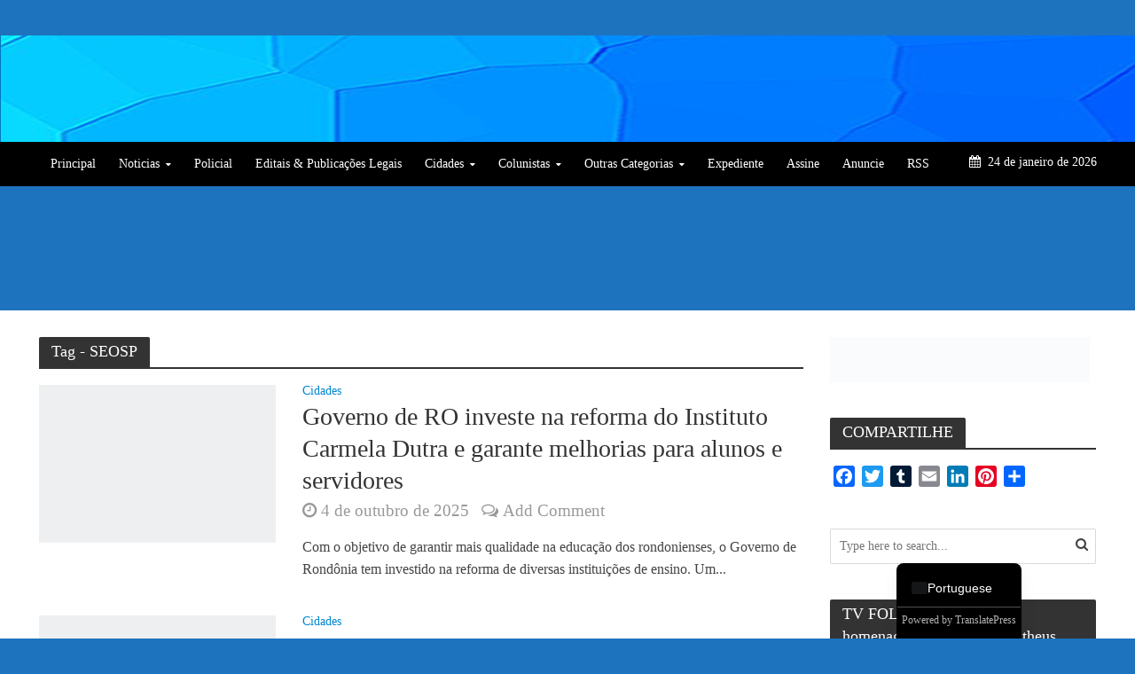

--- FILE ---
content_type: text/html; charset=UTF-8
request_url: https://folharondoniense.com.br/tag/seosp/
body_size: 43012
content:
<!DOCTYPE html><html lang="pt-BR" xmlns:fb="https://www.facebook.com/2008/fbml" xmlns:addthis="https://www.addthis.com/help/api-spec" ><head><script data-no-optimize="1" type="1b54fe3dc4f3ed651ce03e40-text/javascript">var litespeed_docref=sessionStorage.getItem("litespeed_docref");litespeed_docref&&(Object.defineProperty(document,"referrer",{get:function(){return litespeed_docref}}),sessionStorage.removeItem("litespeed_docref"));</script>  <script type="litespeed/javascript" data-src="https://www.googletagmanager.com/gtag/js?id=G-XJFEWXFW62"></script> <script type="litespeed/javascript">window.dataLayer=window.dataLayer||[];function gtag(){dataLayer.push(arguments)}
gtag('js',new Date());gtag('config','G-XJFEWXFW62')</script> <meta name="google-site-verification" content="AxxP5rP5jROs3oDtJCCyMeohffkHqNpO0HNNwcohdLw" /><meta charset="UTF-8"><meta name="viewport" content="width=device-width,initial-scale=1.0"><link rel="pingback" href="https://folharondoniense.com.br/xmlrpc.php"><link rel="profile" href="https://gmpg.org/xfn/11" /><title>SEOSP &#8211; Folha Rondoniense</title><meta name='robots' content='max-image-preview:large' />
 <script id="google_gtagjs-js-consent-mode-data-layer" type="litespeed/javascript">window.dataLayer=window.dataLayer||[];function gtag(){dataLayer.push(arguments)}
gtag('consent','default',{"ad_personalization":"denied","ad_storage":"denied","ad_user_data":"denied","analytics_storage":"denied","functionality_storage":"denied","security_storage":"denied","personalization_storage":"denied","region":["AT","BE","BG","CH","CY","CZ","DE","DK","EE","ES","FI","FR","GB","GR","HR","HU","IE","IS","IT","LI","LT","LU","LV","MT","NL","NO","PL","PT","RO","SE","SI","SK"],"wait_for_update":500});window._googlesitekitConsentCategoryMap={"statistics":["analytics_storage"],"marketing":["ad_storage","ad_user_data","ad_personalization"],"functional":["functionality_storage","security_storage"],"preferences":["personalization_storage"]};window._googlesitekitConsents={"ad_personalization":"denied","ad_storage":"denied","ad_user_data":"denied","analytics_storage":"denied","functionality_storage":"denied","security_storage":"denied","personalization_storage":"denied","region":["AT","BE","BG","CH","CY","CZ","DE","DK","EE","ES","FI","FR","GB","GR","HR","HU","IE","IS","IT","LI","LT","LU","LV","MT","NL","NO","PL","PT","RO","SE","SI","SK"],"wait_for_update":500}</script> <link rel='dns-prefetch' href='//static.addtoany.com' /><link rel='dns-prefetch' href='//s7.addthis.com' /><link rel='dns-prefetch' href='//stats.wp.com' /><link rel='dns-prefetch' href='//fonts.googleapis.com' /><link rel='dns-prefetch' href='//c0.wp.com' /><link rel='dns-prefetch' href='//www.googletagmanager.com' /><link rel="alternate" type="application/rss+xml" title="Feed para Folha Rondoniense &raquo;" href="https://folharondoniense.com.br/feed/" /><link rel="alternate" type="application/rss+xml" title="Feed de comentários para Folha Rondoniense &raquo;" href="https://folharondoniense.com.br/comments/feed/" /><link rel="alternate" type="application/rss+xml" title="Feed de tag para Folha Rondoniense &raquo; SEOSP" href="https://folharondoniense.com.br/tag/seosp/feed/" />
<script id="folha-ready" type="litespeed/javascript">window.advanced_ads_ready=function(e,a){a=a||"complete";var d=function(e){return"interactive"===a?"loading"!==e:"complete"===e};d(document.readyState)?e():document.addEventListener("readystatechange",(function(a){d(a.target.readyState)&&e()}),{once:"interactive"===a})},window.advanced_ads_ready_queue=window.advanced_ads_ready_queue||[]</script> <link data-optimized="2" rel="stylesheet" href="https://folharondoniense.com.br/wp-content/litespeed/css/1f291fbe6725a0337e51be91acbd1b02.css?ver=271a7" /><style id='wp-block-library-inline-css' type='text/css'>.has-text-align-justify{text-align:justify;}</style><style id='pms-content-restriction-start-style-inline-css' type='text/css'></style><style id='pms-content-restriction-end-style-inline-css' type='text/css'></style><style id='pms-account-style-inline-css' type='text/css'></style><style id='pms-login-style-inline-css' type='text/css'></style><style id='pms-recover-password-style-inline-css' type='text/css'></style><style id='pms-register-style-inline-css' type='text/css'></style><style id='pdfp-pdfposter-style-inline-css' type='text/css'>.wp-block-pdfp-pdf-poster{overflow:hidden}.pdfp_wrapper .pdf{position:relative}.pdfp_wrapper.pdfp_popup_enabled .iframe_wrapper{display:none}.pdfp_wrapper.pdfp_popup_enabled .iframe_wrapper:fullscreen{display:block}.pdfp_wrapper .iframe_wrapper{height:100%;width:100%}.pdfp_wrapper .iframe_wrapper:fullscreen iframe{height:100vh!important}.pdfp_wrapper .iframe_wrapper iframe{width:100%}.pdfp_wrapper .iframe_wrapper .close{background:#fff;border:1px solid #ddd;border-radius:3px;color:#222;cursor:pointer;display:none;font-family:sans-serif;font-size:36px;line-height:100%;padding:0 7px;position:absolute;right:12px;top:35px;z-index:9999}.pdfp_wrapper .iframe_wrapper:fullscreen .close{display:block}.pdfp_wrapper .pdfp_fullscreen_close{display:none}.pdfp_wrapper.pdfp_fullscreen_opened .pdfp_fullscreen_close{align-items:center;background:#fff;border-radius:3px;color:#222;cursor:pointer;display:flex;font-size:35px;height:30px;justify-content:center;overflow:hidden;padding-bottom:4px;position:fixed;right:20px;top:20px;width:32px}.pdfp_wrapper.pdfp_fullscreen_opened .pdfp_fullscreen_overlay{background:#2229;height:100%;left:0;position:fixed;top:0;width:100%}.pdfp_wrapper.pdfp_fullscreen_opened .iframe_wrapper{display:block;height:90vh;left:50%;max-width:95%;position:fixed;top:50%;transform:translate(-50%,-50%);width:900px;z-index:99999999999}.pdfp_wrapper iframe{border:none;outline:none}.pdfp-adobe-viewer{border:1px solid #ddd;border-radius:3px;cursor:pointer;outline:none;text-decoration:none}.pdfp_download{margin-right:15px}.cta_wrapper{display:flex;gap:10px;margin-bottom:10px;text-align:left}.cta_wrapper a{text-decoration:none!important}.cta_wrapper button{cursor:pointer}.pdfp_wrapper p{margin:10px 0;text-align:center}.popout-disabled{height:50px;position:absolute;right:12px;top:12px;width:50px}.pdfp_wrapper iframe{border-bottom:10px solid #2a2a2a;box-sizing:border-box;max-width:100%}.ViewSDK_hideOverflow[data-align=center]{margin-left:auto;margin-right:auto}.ViewSDK_hideOverflow[data-align=left]{margin-right:auto}.ViewSDK_hideOverflow[data-align=right]{margin-left:auto}@media screen and (max-width:768px){.pdfp_wrapper iframe{height:calc(100vw + 120px)}}@media screen and (max-width:576px){.cta_wrapper .pdfp_download{margin-bottom:10px;margin-right:0}.cta_wrapper .pdfp_download button{margin-right:0!important}.cta_wrapper{align-items:center;display:flex;flex-direction:column}}.pdfp_social_share{z-index:9999}.pdfp_social_icon_top{margin-bottom:10px}.pdfp_social_icon_bottom,.pdfp_social_icon_top{align-items:center;display:flex;gap:10px;justify-content:center}.pdfp_social_icon_bottom{margin-top:10px}.pdfp_social_icon_left{left:0;top:-40px}.pdfp_social_icon_right{right:0;top:-40px}
.pdfp_wrapper .pdf{position:relative}.pdfp_wrapper .iframe_wrapper{height:100%;width:100%}.pdfp_wrapper .iframe_wrapper:fullscreen iframe{height:100vh!important}.pdfp_wrapper .iframe_wrapper iframe{max-width:100%;width:100%}.pdfp_wrapper .iframe_wrapper .close{background:#fff;border:1px solid #ddd;border-radius:3px;color:#222;cursor:pointer;display:none;font-family:sans-serif;font-size:36px;line-height:100%;padding:0 7px;position:absolute;right:12px;top:35px;z-index:9999}.pdfp_wrapper .iframe_wrapper:fullscreen .close{display:block}.pdfp-adobe-viewer{border:1px solid #ddd;border-radius:3px;cursor:pointer;outline:none;text-decoration:none}.pdfp_download{margin-right:15px}.cta_wrapper{margin-bottom:10px}.pdfp_wrapper p{margin:10px 0;text-align:center}.popout-disabled{height:50px;position:absolute;right:12px;top:12px;width:50px}@media screen and (max-width:768px){.pdfp_wrapper iframe{height:calc(100vw + 120px)}}.ViewSDK_hideOverflow[data-align=center]{margin-left:auto;margin-right:auto}.ViewSDK_hideOverflow[data-align=left]{margin-right:auto}.ViewSDK_hideOverflow[data-align=right]{margin-left:auto}@media screen and (max-width:768px){.pdfp_wrapper iframe{height:calc(100vw + 120px)!important;max-height:100%}}@media screen and (max-width:576px){.cta_wrapper .pdfp_download{margin-bottom:10px;margin-right:0}.cta_wrapper .pdfp_download button{margin-right:0!important}.cta_wrapper{align-items:center;display:flex;flex-direction:column}}.ViewSDK_fullScreenPDFViewer{background-color:#474747}.ViewSDK_fullScreenPDFViewer iframe{background:green;border:none;display:block;height:90%!important;margin:auto;max-width:1320px;position:relative;top:5%;width:90%!important}</style><link rel='stylesheet' id='mediaelement-css' href='https://c0.wp.com/c/6.2.1/wp-includes/js/mediaelement/mediaelementplayer-legacy.min.css' type='text/css' media='all' /><link rel='stylesheet' id='wp-mediaelement-css' href='https://c0.wp.com/c/6.2.1/wp-includes/js/mediaelement/wp-mediaelement.min.css' type='text/css' media='all' /><link rel='stylesheet' id='classic-theme-styles-css' href='https://c0.wp.com/c/6.2.1/wp-includes/css/classic-themes.min.css' type='text/css' media='all' /><style id='global-styles-inline-css' type='text/css'>body{--wp--preset--color--black: #000000;--wp--preset--color--cyan-bluish-gray: #abb8c3;--wp--preset--color--white: #ffffff;--wp--preset--color--pale-pink: #f78da7;--wp--preset--color--vivid-red: #cf2e2e;--wp--preset--color--luminous-vivid-orange: #ff6900;--wp--preset--color--luminous-vivid-amber: #fcb900;--wp--preset--color--light-green-cyan: #7bdcb5;--wp--preset--color--vivid-green-cyan: #00d084;--wp--preset--color--pale-cyan-blue: #8ed1fc;--wp--preset--color--vivid-cyan-blue: #0693e3;--wp--preset--color--vivid-purple: #9b51e0;--wp--preset--color--herald-acc: #0288d1;--wp--preset--color--herald-meta: #999999;--wp--preset--color--herald-txt: #444444;--wp--preset--color--herald-bg: #ffffff;--wp--preset--gradient--vivid-cyan-blue-to-vivid-purple: linear-gradient(135deg,rgba(6,147,227,1) 0%,rgb(155,81,224) 100%);--wp--preset--gradient--light-green-cyan-to-vivid-green-cyan: linear-gradient(135deg,rgb(122,220,180) 0%,rgb(0,208,130) 100%);--wp--preset--gradient--luminous-vivid-amber-to-luminous-vivid-orange: linear-gradient(135deg,rgba(252,185,0,1) 0%,rgba(255,105,0,1) 100%);--wp--preset--gradient--luminous-vivid-orange-to-vivid-red: linear-gradient(135deg,rgba(255,105,0,1) 0%,rgb(207,46,46) 100%);--wp--preset--gradient--very-light-gray-to-cyan-bluish-gray: linear-gradient(135deg,rgb(238,238,238) 0%,rgb(169,184,195) 100%);--wp--preset--gradient--cool-to-warm-spectrum: linear-gradient(135deg,rgb(74,234,220) 0%,rgb(151,120,209) 20%,rgb(207,42,186) 40%,rgb(238,44,130) 60%,rgb(251,105,98) 80%,rgb(254,248,76) 100%);--wp--preset--gradient--blush-light-purple: linear-gradient(135deg,rgb(255,206,236) 0%,rgb(152,150,240) 100%);--wp--preset--gradient--blush-bordeaux: linear-gradient(135deg,rgb(254,205,165) 0%,rgb(254,45,45) 50%,rgb(107,0,62) 100%);--wp--preset--gradient--luminous-dusk: linear-gradient(135deg,rgb(255,203,112) 0%,rgb(199,81,192) 50%,rgb(65,88,208) 100%);--wp--preset--gradient--pale-ocean: linear-gradient(135deg,rgb(255,245,203) 0%,rgb(182,227,212) 50%,rgb(51,167,181) 100%);--wp--preset--gradient--electric-grass: linear-gradient(135deg,rgb(202,248,128) 0%,rgb(113,206,126) 100%);--wp--preset--gradient--midnight: linear-gradient(135deg,rgb(2,3,129) 0%,rgb(40,116,252) 100%);--wp--preset--font-size--small: 12.8px;--wp--preset--font-size--medium: 20px;--wp--preset--font-size--large: 22.4px;--wp--preset--font-size--x-large: 42px;--wp--preset--font-size--normal: 16px;--wp--preset--font-size--huge: 28.8px;--wp--preset--spacing--20: 0.44rem;--wp--preset--spacing--30: 0.67rem;--wp--preset--spacing--40: 1rem;--wp--preset--spacing--50: 1.5rem;--wp--preset--spacing--60: 2.25rem;--wp--preset--spacing--70: 3.38rem;--wp--preset--spacing--80: 5.06rem;--wp--preset--shadow--natural: 6px 6px 9px rgba(0, 0, 0, 0.2);--wp--preset--shadow--deep: 12px 12px 50px rgba(0, 0, 0, 0.4);--wp--preset--shadow--sharp: 6px 6px 0px rgba(0, 0, 0, 0.2);--wp--preset--shadow--outlined: 6px 6px 0px -3px rgba(255, 255, 255, 1), 6px 6px rgba(0, 0, 0, 1);--wp--preset--shadow--crisp: 6px 6px 0px rgba(0, 0, 0, 1);}:where(.is-layout-flex){gap: 0.5em;}:where(.is-layout-grid){gap: 0.5em;}body .is-layout-flow > .alignleft{float: left;margin-inline-start: 0;margin-inline-end: 2em;}body .is-layout-flow > .alignright{float: right;margin-inline-start: 2em;margin-inline-end: 0;}body .is-layout-flow > .aligncenter{margin-left: auto !important;margin-right: auto !important;}body .is-layout-constrained > .alignleft{float: left;margin-inline-start: 0;margin-inline-end: 2em;}body .is-layout-constrained > .alignright{float: right;margin-inline-start: 2em;margin-inline-end: 0;}body .is-layout-constrained > .aligncenter{margin-left: auto !important;margin-right: auto !important;}body .is-layout-constrained > :where(:not(.alignleft):not(.alignright):not(.alignfull)){max-width: var(--wp--style--global--content-size);margin-left: auto !important;margin-right: auto !important;}body .is-layout-constrained > .alignwide{max-width: var(--wp--style--global--wide-size);}body .is-layout-flex{display: flex;}body .is-layout-flex{flex-wrap: wrap;align-items: center;}body .is-layout-flex > *{margin: 0;}body .is-layout-grid{display: grid;}body .is-layout-grid > *{margin: 0;}:where(.wp-block-columns.is-layout-flex){gap: 2em;}:where(.wp-block-columns.is-layout-grid){gap: 2em;}:where(.wp-block-post-template.is-layout-flex){gap: 1.25em;}:where(.wp-block-post-template.is-layout-grid){gap: 1.25em;}.has-black-color{color: var(--wp--preset--color--black) !important;}.has-cyan-bluish-gray-color{color: var(--wp--preset--color--cyan-bluish-gray) !important;}.has-white-color{color: var(--wp--preset--color--white) !important;}.has-pale-pink-color{color: var(--wp--preset--color--pale-pink) !important;}.has-vivid-red-color{color: var(--wp--preset--color--vivid-red) !important;}.has-luminous-vivid-orange-color{color: var(--wp--preset--color--luminous-vivid-orange) !important;}.has-luminous-vivid-amber-color{color: var(--wp--preset--color--luminous-vivid-amber) !important;}.has-light-green-cyan-color{color: var(--wp--preset--color--light-green-cyan) !important;}.has-vivid-green-cyan-color{color: var(--wp--preset--color--vivid-green-cyan) !important;}.has-pale-cyan-blue-color{color: var(--wp--preset--color--pale-cyan-blue) !important;}.has-vivid-cyan-blue-color{color: var(--wp--preset--color--vivid-cyan-blue) !important;}.has-vivid-purple-color{color: var(--wp--preset--color--vivid-purple) !important;}.has-black-background-color{background-color: var(--wp--preset--color--black) !important;}.has-cyan-bluish-gray-background-color{background-color: var(--wp--preset--color--cyan-bluish-gray) !important;}.has-white-background-color{background-color: var(--wp--preset--color--white) !important;}.has-pale-pink-background-color{background-color: var(--wp--preset--color--pale-pink) !important;}.has-vivid-red-background-color{background-color: var(--wp--preset--color--vivid-red) !important;}.has-luminous-vivid-orange-background-color{background-color: var(--wp--preset--color--luminous-vivid-orange) !important;}.has-luminous-vivid-amber-background-color{background-color: var(--wp--preset--color--luminous-vivid-amber) !important;}.has-light-green-cyan-background-color{background-color: var(--wp--preset--color--light-green-cyan) !important;}.has-vivid-green-cyan-background-color{background-color: var(--wp--preset--color--vivid-green-cyan) !important;}.has-pale-cyan-blue-background-color{background-color: var(--wp--preset--color--pale-cyan-blue) !important;}.has-vivid-cyan-blue-background-color{background-color: var(--wp--preset--color--vivid-cyan-blue) !important;}.has-vivid-purple-background-color{background-color: var(--wp--preset--color--vivid-purple) !important;}.has-black-border-color{border-color: var(--wp--preset--color--black) !important;}.has-cyan-bluish-gray-border-color{border-color: var(--wp--preset--color--cyan-bluish-gray) !important;}.has-white-border-color{border-color: var(--wp--preset--color--white) !important;}.has-pale-pink-border-color{border-color: var(--wp--preset--color--pale-pink) !important;}.has-vivid-red-border-color{border-color: var(--wp--preset--color--vivid-red) !important;}.has-luminous-vivid-orange-border-color{border-color: var(--wp--preset--color--luminous-vivid-orange) !important;}.has-luminous-vivid-amber-border-color{border-color: var(--wp--preset--color--luminous-vivid-amber) !important;}.has-light-green-cyan-border-color{border-color: var(--wp--preset--color--light-green-cyan) !important;}.has-vivid-green-cyan-border-color{border-color: var(--wp--preset--color--vivid-green-cyan) !important;}.has-pale-cyan-blue-border-color{border-color: var(--wp--preset--color--pale-cyan-blue) !important;}.has-vivid-cyan-blue-border-color{border-color: var(--wp--preset--color--vivid-cyan-blue) !important;}.has-vivid-purple-border-color{border-color: var(--wp--preset--color--vivid-purple) !important;}.has-vivid-cyan-blue-to-vivid-purple-gradient-background{background: var(--wp--preset--gradient--vivid-cyan-blue-to-vivid-purple) !important;}.has-light-green-cyan-to-vivid-green-cyan-gradient-background{background: var(--wp--preset--gradient--light-green-cyan-to-vivid-green-cyan) !important;}.has-luminous-vivid-amber-to-luminous-vivid-orange-gradient-background{background: var(--wp--preset--gradient--luminous-vivid-amber-to-luminous-vivid-orange) !important;}.has-luminous-vivid-orange-to-vivid-red-gradient-background{background: var(--wp--preset--gradient--luminous-vivid-orange-to-vivid-red) !important;}.has-very-light-gray-to-cyan-bluish-gray-gradient-background{background: var(--wp--preset--gradient--very-light-gray-to-cyan-bluish-gray) !important;}.has-cool-to-warm-spectrum-gradient-background{background: var(--wp--preset--gradient--cool-to-warm-spectrum) !important;}.has-blush-light-purple-gradient-background{background: var(--wp--preset--gradient--blush-light-purple) !important;}.has-blush-bordeaux-gradient-background{background: var(--wp--preset--gradient--blush-bordeaux) !important;}.has-luminous-dusk-gradient-background{background: var(--wp--preset--gradient--luminous-dusk) !important;}.has-pale-ocean-gradient-background{background: var(--wp--preset--gradient--pale-ocean) !important;}.has-electric-grass-gradient-background{background: var(--wp--preset--gradient--electric-grass) !important;}.has-midnight-gradient-background{background: var(--wp--preset--gradient--midnight) !important;}.has-small-font-size{font-size: var(--wp--preset--font-size--small) !important;}.has-medium-font-size{font-size: var(--wp--preset--font-size--medium) !important;}.has-large-font-size{font-size: var(--wp--preset--font-size--large) !important;}.has-x-large-font-size{font-size: var(--wp--preset--font-size--x-large) !important;}
:where(.wp-block-columns.is-layout-flex){gap: 2em;}:where(.wp-block-columns.is-layout-grid){gap: 2em;}
.wp-block-pullquote{font-size: 1.5em;line-height: 1.6;}
.wp-block-navigation a:where(:not(.wp-element-button)){color: inherit;}
:where(.wp-block-post-template.is-layout-flex){gap: 1.25em;}:where(.wp-block-post-template.is-layout-grid){gap: 1.25em;}</style><link rel='stylesheet' id='dashicons-css' href='https://c0.wp.com/c/6.2.1/wp-includes/css/dashicons.min.css' type='text/css' media='all' /><link rel='stylesheet' id='wp-jquery-ui-dialog-css' href='https://c0.wp.com/c/6.2.1/wp-includes/css/jquery-ui-dialog.min.css' type='text/css' media='all' /><style id='wp-polls-inline-css' type='text/css'>.wp-polls .pollbar {
	margin: 1px;
	font-size: 0px;
	line-height: 2px;
	height: 2px;
	background-image: url('https://folharondoniense.com.br/wp-content/plugins/wp-polls/images/default_gradient/pollbg.gif');
	border: 1px solid #c8c8c8;
}</style><style id='herald-main-inline-css' type='text/css'>h1, .h1, .herald-no-sid .herald-posts .h2{ font-size: 4.0rem; }h2, .h2, .herald-no-sid .herald-posts .h3{ font-size: 3.3rem; }h3, .h3, .herald-no-sid .herald-posts .h4 { font-size: 2.8rem; }h4, .h4, .herald-no-sid .herald-posts .h5 { font-size: 2.3rem; }h5, .h5, .herald-no-sid .herald-posts .h6 { font-size: 1.9rem; }h6, .h6, .herald-no-sid .herald-posts .h7 { font-size: 1.6rem; }.h7 {font-size: 1.4rem;}.herald-entry-content, .herald-sidebar{font-size: 1.6rem;}.entry-content .entry-headline{font-size: 1.9rem;}body{font-size: 1.6rem;}.widget{font-size: 1.5rem;}.herald-menu{font-size: 1.4rem;}.herald-mod-title .herald-mod-h, .herald-sidebar .widget-title{font-size: 1.8rem;}.entry-meta .meta-item, .entry-meta a, .entry-meta span{font-size: 1.9rem;}.entry-meta.meta-small .meta-item, .entry-meta.meta-small a, .entry-meta.meta-small span{font-size: 1.5rem;}.herald-site-header .header-top,.header-top .herald-in-popup,.header-top .herald-menu ul {background: #1e73be;color: #aaaaaa;}.header-top a {color: #aaaaaa;}.header-top a:hover,.header-top .herald-menu li:hover > a{color: #ffffff;}.header-top .herald-menu-popup:hover > span,.header-top .herald-menu-popup-search span:hover,.header-top .herald-menu-popup-search.herald-search-active{color: #ffffff;}#wp-calendar tbody td a{background: #0288d1;color:#FFF;}.header-top .herald-login #loginform label,.header-top .herald-login p,.header-top a.btn-logout {color: #ffffff;}.header-top .herald-login #loginform input {color: #1e73be;}.header-top .herald-login .herald-registration-link:after {background: rgba(255,255,255,0.25);}.header-top .herald-login #loginform input[type=submit],.header-top .herald-in-popup .btn-logout {background-color: #ffffff;color: #1e73be;}.header-top a.btn-logout:hover{color: #1e73be;}.header-middle {background-image:url('https://folharondoniense.com.br/wp-content/uploads/2020/12/Folha-Casa-4.fw_-1.png');}.header-middle{background-color: #0277bd;color: #ffffff;}.header-middle a{color: #ffffff;}.header-middle.herald-header-wraper,.header-middle .col-lg-12{height: 120px;}.header-middle .site-title img{max-height: 120px;}.header-middle .sub-menu{background-color: #ffffff;}.header-middle .sub-menu a,.header-middle .herald-search-submit:hover,.header-middle li.herald-mega-menu .col-lg-3 a:hover,.header-middle li.herald-mega-menu .col-lg-3 a:hover:after{color: #111111;}.header-middle .herald-menu li:hover > a,.header-middle .herald-menu-popup-search:hover > span,.header-middle .herald-cart-icon:hover > a{color: #111111;background-color: #ffffff;}.header-middle .current-menu-parent a,.header-middle .current-menu-ancestor a,.header-middle .current_page_item > a,.header-middle .current-menu-item > a{background-color: rgba(255,255,255,0.2); }.header-middle .sub-menu > li > a,.header-middle .herald-search-submit,.header-middle li.herald-mega-menu .col-lg-3 a{color: rgba(17,17,17,0.7); }.header-middle .sub-menu > li:hover > a{color: #111111; }.header-middle .herald-in-popup{background-color: #ffffff;}.header-middle .herald-menu-popup a{color: #111111;}.header-middle .herald-in-popup{background-color: #ffffff;}.header-middle .herald-search-input{color: #111111;}.header-middle .herald-menu-popup a{color: #111111;}.header-middle .herald-menu-popup > span,.header-middle .herald-search-active > span{color: #ffffff;}.header-middle .herald-menu-popup:hover > span,.header-middle .herald-search-active > span{background-color: #ffffff;color: #111111;}.header-middle .herald-login #loginform label,.header-middle .herald-login #loginform input,.header-middle .herald-login p,.header-middle a.btn-logout,.header-middle .herald-login .herald-registration-link:hover,.header-middle .herald-login .herald-lost-password-link:hover {color: #111111;}.header-middle .herald-login .herald-registration-link:after {background: rgba(17,17,17,0.15);}.header-middle .herald-login a,.header-middle .herald-username a {color: #111111;}.header-middle .herald-login a:hover,.header-middle .herald-login .herald-registration-link,.header-middle .herald-login .herald-lost-password-link {color: #0277bd;}.header-middle .herald-login #loginform input[type=submit],.header-middle .herald-in-popup .btn-logout {background-color: #0277bd;color: #ffffff;}.header-middle a.btn-logout:hover{color: #ffffff;}.header-bottom{background: #000000;color: #ffffff;}.header-bottom a,.header-bottom .herald-site-header .herald-search-submit{color: #ffffff;}.header-bottom a:hover{color: #424242;}.header-bottom a:hover,.header-bottom .herald-menu li:hover > a,.header-bottom li.herald-mega-menu .col-lg-3 a:hover:after{color: #424242;}.header-bottom .herald-menu li:hover > a,.header-bottom .herald-menu-popup-search:hover > span,.header-bottom .herald-cart-icon:hover > a {color: #424242;background-color: #ffffff;}.header-bottom .current-menu-parent a,.header-bottom .current-menu-ancestor a,.header-bottom .current_page_item > a,.header-bottom .current-menu-item > a {background-color: rgba(255,255,255,0.2); }.header-bottom .sub-menu{background-color: #ffffff;}.header-bottom .herald-menu li.herald-mega-menu .col-lg-3 a,.header-bottom .sub-menu > li > a,.header-bottom .herald-search-submit{color: rgba(66,66,66,0.7); }.header-bottom .herald-menu li.herald-mega-menu .col-lg-3 a:hover,.header-bottom .sub-menu > li:hover > a{color: #424242; }.header-bottom .sub-menu > li > a,.header-bottom .herald-search-submit{color: rgba(66,66,66,0.7); }.header-bottom .sub-menu > li:hover > a{color: #424242; }.header-bottom .herald-in-popup {background-color: #ffffff;}.header-bottom .herald-menu-popup a {color: #424242;}.header-bottom .herald-in-popup,.header-bottom .herald-search-input {background-color: #ffffff;}.header-bottom .herald-menu-popup a,.header-bottom .herald-search-input{color: #424242;}.header-bottom .herald-menu-popup > span,.header-bottom .herald-search-active > span{color: #ffffff;}.header-bottom .herald-menu-popup:hover > span,.header-bottom .herald-search-active > span{background-color: #ffffff;color: #424242;}.header-bottom .herald-login #loginform label,.header-bottom .herald-login #loginform input,.header-bottom .herald-login p,.header-bottom a.btn-logout,.header-bottom .herald-login .herald-registration-link:hover,.header-bottom .herald-login .herald-lost-password-link:hover,.herald-responsive-header .herald-login #loginform label,.herald-responsive-header .herald-login #loginform input,.herald-responsive-header .herald-login p,.herald-responsive-header a.btn-logout,.herald-responsive-header .herald-login .herald-registration-link:hover,.herald-responsive-header .herald-login .herald-lost-password-link:hover {color: #424242;}.header-bottom .herald-login .herald-registration-link:after,.herald-responsive-header .herald-login .herald-registration-link:after {background: rgba(66,66,66,0.15);}.header-bottom .herald-login a,.herald-responsive-header .herald-login a {color: #424242;}.header-bottom .herald-login a:hover,.header-bottom .herald-login .herald-registration-link,.header-bottom .herald-login .herald-lost-password-link,.herald-responsive-header .herald-login a:hover,.herald-responsive-header .herald-login .herald-registration-link,.herald-responsive-header .herald-login .herald-lost-password-link {color: #000000;}.header-bottom .herald-login #loginform input[type=submit],.herald-responsive-header .herald-login #loginform input[type=submit],.header-bottom .herald-in-popup .btn-logout,.herald-responsive-header .herald-in-popup .btn-logout {background-color: #000000;color: #ffffff;}.header-bottom a.btn-logout:hover,.herald-responsive-header a.btn-logout:hover {color: #ffffff;}.herald-header-sticky{background: #0288d1;color: #ffffff;}.herald-header-sticky a{color: #ffffff;}.herald-header-sticky .herald-menu li:hover > a{color: #444444;background-color: #ffffff;}.herald-header-sticky .sub-menu{background-color: #ffffff;}.herald-header-sticky .sub-menu a{color: #444444;}.herald-header-sticky .sub-menu > li:hover > a{color: #0288d1;}.herald-header-sticky .herald-in-popup,.herald-header-sticky .herald-search-input {background-color: #ffffff;}.herald-header-sticky .herald-menu-popup a{color: #444444;}.herald-header-sticky .herald-menu-popup > span,.herald-header-sticky .herald-search-active > span{color: #ffffff;}.herald-header-sticky .herald-menu-popup:hover > span,.herald-header-sticky .herald-search-active > span{background-color: #ffffff;color: #444444;}.herald-header-sticky .herald-search-input,.herald-header-sticky .herald-search-submit{color: #444444;}.herald-header-sticky .herald-menu li:hover > a,.herald-header-sticky .herald-menu-popup-search:hover > span,.herald-header-sticky .herald-cart-icon:hover a {color: #444444;background-color: #ffffff;}.herald-header-sticky .herald-login #loginform label,.herald-header-sticky .herald-login #loginform input,.herald-header-sticky .herald-login p,.herald-header-sticky a.btn-logout,.herald-header-sticky .herald-login .herald-registration-link:hover,.herald-header-sticky .herald-login .herald-lost-password-link:hover {color: #444444;}.herald-header-sticky .herald-login .herald-registration-link:after {background: rgba(68,68,68,0.15);}.herald-header-sticky .herald-login a {color: #444444;}.herald-header-sticky .herald-login a:hover,.herald-header-sticky .herald-login .herald-registration-link,.herald-header-sticky .herald-login .herald-lost-password-link {color: #0288d1;}.herald-header-sticky .herald-login #loginform input[type=submit],.herald-header-sticky .herald-in-popup .btn-logout {background-color: #0288d1;color: #ffffff;}.herald-header-sticky a.btn-logout:hover{color: #ffffff;}.header-trending{background: #1e73be;color: #ffffff;}.header-trending a{color: #ffffff;}.header-trending a:hover{color: #111111;}.herald-site-content { margin-top: 1px; }body {background-color:#1e73be;color: #444444;font-family: 'Open Sans';font-weight: 400;}.herald-site-content{background-color:#ffffff; box-shadow: 0 0 0 1px rgba(68,68,68,0.1);}h1, h2, h3, h4, h5, h6,.h1, .h2, .h3, .h4, .h5, .h6, .h7,.wp-block-cover .wp-block-cover-image-text, .wp-block-cover .wp-block-cover-text, .wp-block-cover h2, .wp-block-cover-image .wp-block-cover-image-text, .wp-block-cover-image .wp-block-cover-text, .wp-block-cover-image h2{font-family: 'Lato';font-weight: 400;}.header-middle .herald-menu,.header-bottom .herald-menu,.herald-header-sticky .herald-menu,.herald-mobile-nav{font-family: 'Open Sans';font-weight: 400;}.herald-menu li.herald-mega-menu .herald-ovrld .meta-category a{font-family: 'Open Sans';font-weight: 400;}.herald-entry-content blockquote p{color: #0288d1;}pre {background: rgba(68,68,68,0.06);border: 1px solid rgba(68,68,68,0.2);}thead {background: rgba(68,68,68,0.06);}a,.entry-title a:hover,.herald-menu .sub-menu li .meta-category a{color: #0288d1;}.entry-meta-wrapper .entry-meta span:before,.entry-meta-wrapper .entry-meta a:before,.entry-meta-wrapper .entry-meta .meta-item:before,.entry-meta-wrapper .entry-meta div,li.herald-mega-menu .sub-menu .entry-title a,.entry-meta-wrapper .herald-author-twitter{color: #444444;}.herald-mod-title h1,.herald-mod-title h2,.herald-mod-title h4{color: #ffffff;}.herald-mod-head:after,.herald-mod-title .herald-color,.widget-title:after,.widget-title span{color: #ffffff;background-color: #333333;}.herald-mod-title .herald-color a{color: #ffffff;}.herald-ovrld .meta-category a,.herald-fa-wrapper .meta-category a{background-color: #0288d1;}.meta-tags a,.widget_tag_cloud a,.herald-share-meta:after,.wp-block-tag-cloud a{background: rgba(51,51,51,0.1);}h1, h2, h3, h4, h5, h6,.entry-title a {color: #333333;}.herald-pagination .page-numbers,.herald-mod-subnav a,.herald-mod-actions a,.herald-slider-controls div,.meta-tags a,.widget.widget_tag_cloud a,.herald-sidebar .mks_autor_link_wrap a,.herald-sidebar .meks-instagram-follow-link a,.mks_themeforest_widget .mks_read_more a,.herald-read-more,.wp-block-tag-cloud a{color: #444444;}.widget.widget_tag_cloud a:hover,.entry-content .meta-tags a:hover,.wp-block-tag-cloud a:hover{background-color: #0288d1;color: #FFF;}.herald-pagination .prev.page-numbers,.herald-pagination .next.page-numbers,.herald-pagination .prev.page-numbers:hover,.herald-pagination .next.page-numbers:hover,.herald-pagination .page-numbers.current,.herald-pagination .page-numbers.current:hover,.herald-next a,.herald-pagination .herald-next a:hover,.herald-prev a,.herald-pagination .herald-prev a:hover,.herald-load-more a,.herald-load-more a:hover,.entry-content .herald-search-submit,.herald-mod-desc .herald-search-submit,.wpcf7-submit,body div.wpforms-container-full .wpforms-form input[type=submit], body div.wpforms-container-full .wpforms-form button[type=submit], body div.wpforms-container-full .wpforms-form .wpforms-page-button {background-color:#0288d1;color: #FFF;}.herald-pagination .page-numbers:hover{background-color: rgba(68,68,68,0.1);}.widget a,.recentcomments a,.widget a:hover,.herald-sticky-next a:hover,.herald-sticky-prev a:hover,.herald-mod-subnav a:hover,.herald-mod-actions a:hover,.herald-slider-controls div:hover,.meta-tags a:hover,.widget_tag_cloud a:hover,.mks_autor_link_wrap a:hover,.meks-instagram-follow-link a:hover,.mks_themeforest_widget .mks_read_more a:hover,.herald-read-more:hover,.widget .entry-title a:hover,li.herald-mega-menu .sub-menu .entry-title a:hover,.entry-meta-wrapper .meta-item:hover a,.entry-meta-wrapper .meta-item:hover a:before,.entry-meta-wrapper .herald-share:hover > span,.entry-meta-wrapper .herald-author-name:hover,.entry-meta-wrapper .herald-author-twitter:hover,.entry-meta-wrapper .herald-author-twitter:hover:before{color:#0288d1;}.widget ul li a,.widget .entry-title a,.herald-author-name,.entry-meta-wrapper .meta-item,.entry-meta-wrapper .meta-item span,.entry-meta-wrapper .meta-item a,.herald-mod-actions a{color: #444444;}.widget li:before{background: rgba(68,68,68,0.3);}.widget_categories .count{background: #0288d1;color: #FFF;}input[type="submit"],body div.wpforms-container-full .wpforms-form input[type=submit]:hover, body div.wpforms-container-full .wpforms-form button[type=submit]:hover, body div.wpforms-container-full .wpforms-form .wpforms-page-button:hover,.spinner > div{background-color: #0288d1;}.herald-mod-actions a:hover,.comment-body .edit-link a,.herald-breadcrumbs a:hover{color:#0288d1;}.herald-header-wraper .herald-soc-nav a:hover,.meta-tags span,li.herald-mega-menu .herald-ovrld .entry-title a,li.herald-mega-menu .herald-ovrld .entry-title a:hover,.herald-ovrld .entry-meta .herald-reviews i:before{color: #FFF;}.entry-meta .meta-item, .entry-meta span, .entry-meta a,.meta-category span,.post-date,.recentcomments,.rss-date,.comment-metadata a,.entry-meta a:hover,.herald-menu li.herald-mega-menu .col-lg-3 a:after,.herald-breadcrumbs,.herald-breadcrumbs a,.entry-meta .herald-reviews i:before{color: #999999;}.herald-lay-a .herald-lay-over{background: #ffffff;}.herald-pagination a:hover,input[type="submit"]:hover,.entry-content .herald-search-submit:hover,.wpcf7-submit:hover,.herald-fa-wrapper .meta-category a:hover,.herald-ovrld .meta-category a:hover,.herald-mod-desc .herald-search-submit:hover,.herald-single-sticky .herald-share .meks_ess a:hover,body div.wpforms-container-full .wpforms-form input[type=submit]:hover, body div.wpforms-container-full .wpforms-form button[type=submit]:hover, body div.wpforms-container-full .wpforms-form .wpforms-page-button:hover{cursor: pointer;text-decoration: none;background-image: -moz-linear-gradient(left,rgba(0,0,0,0.1) 0%,rgba(0,0,0,0.1) 100%);background-image: -webkit-gradient(linear,left top,right top,color-stop(0%,rgba(0,0,0,0.1)),color-stop(100%,rgba(0,0,0,0.1)));background-image: -webkit-linear-gradient(left,rgba(0,0,0,0.1) 0%,rgba(0,0,0,0.1) 100%);background-image: -o-linear-gradient(left,rgba(0,0,0,0.1) 0%,rgba(0,0,0,0.1) 100%);background-image: -ms-linear-gradient(left,rgba(0,0,0,0.1) 0%,rgba(0,0,0,0.1) 100%);background-image: linear-gradient(to right,rgba(0,0,0,0.1) 0%,rgba(0,0,0,0.1) 100%);}.herald-sticky-next a,.herald-sticky-prev a{color: #444444;}.herald-sticky-prev a:before,.herald-sticky-next a:before,.herald-comment-action,.meta-tags span,.herald-entry-content .herald-link-pages a{background: #444444;}.herald-sticky-prev a:hover:before,.herald-sticky-next a:hover:before,.herald-comment-action:hover,div.mejs-controls .mejs-time-rail .mejs-time-current,.herald-entry-content .herald-link-pages a:hover{background: #0288d1;} .herald-site-footer{background: #222222;color: #dddddd;}.herald-site-footer .widget-title span{color: #dddddd;background: transparent;}.herald-site-footer .widget-title:before{background:#dddddd;}.herald-site-footer .widget-title:after,.herald-site-footer .widget_tag_cloud a{background: rgba(221,221,221,0.1);}.herald-site-footer .widget li:before{background: rgba(221,221,221,0.3);}.herald-site-footer a,.herald-site-footer .widget a:hover,.herald-site-footer .widget .meta-category a,.herald-site-footer .herald-slider-controls .owl-prev:hover,.herald-site-footer .herald-slider-controls .owl-next:hover,.herald-site-footer .herald-slider-controls .herald-mod-actions:hover{color: #0288d1;}.herald-site-footer .widget a,.herald-site-footer .mks_author_widget h3{color: #dddddd;}.herald-site-footer .entry-meta .meta-item, .herald-site-footer .entry-meta span, .herald-site-footer .entry-meta a, .herald-site-footer .meta-category span, .herald-site-footer .post-date, .herald-site-footer .recentcomments, .herald-site-footer .rss-date, .herald-site-footer .comment-metadata a{color: #aaaaaa;}.herald-site-footer .mks_author_widget .mks_autor_link_wrap a, .herald-site-footer.mks_read_more a, .herald-site-footer .herald-read-more,.herald-site-footer .herald-slider-controls .owl-prev, .herald-site-footer .herald-slider-controls .owl-next, .herald-site-footer .herald-mod-wrap .herald-mod-actions a{border-color: rgba(221,221,221,0.2);}.herald-site-footer .mks_author_widget .mks_autor_link_wrap a:hover, .herald-site-footer.mks_read_more a:hover, .herald-site-footer .herald-read-more:hover,.herald-site-footer .herald-slider-controls .owl-prev:hover, .herald-site-footer .herald-slider-controls .owl-next:hover, .herald-site-footer .herald-mod-wrap .herald-mod-actions a:hover{border-color: rgba(2,136,209,0.5);}.herald-site-footer .widget_search .herald-search-input{color: #222222;}.herald-site-footer .widget_tag_cloud a:hover{background:#0288d1;color:#FFF;}.footer-bottom a{color:#dddddd;}.footer-bottom a:hover,.footer-bottom .herald-copyright a{color:#0288d1;}.footer-bottom .herald-menu li:hover > a{color: #0288d1;}.footer-bottom .sub-menu{background-color: rgba(0,0,0,0.5);} .herald-pagination{border-top: 1px solid rgba(51,51,51,0.1);}.entry-content a:hover,.comment-respond a:hover,.comment-reply-link:hover{border-bottom: 2px solid #0288d1;}.footer-bottom .herald-copyright a:hover{border-bottom: 2px solid #0288d1;}.herald-slider-controls .owl-prev,.herald-slider-controls .owl-next,.herald-mod-wrap .herald-mod-actions a{border: 1px solid rgba(68,68,68,0.2);}.herald-slider-controls .owl-prev:hover,.herald-slider-controls .owl-next:hover,.herald-mod-wrap .herald-mod-actions a:hover,.herald-author .herald-socials-actions .herald-mod-actions a:hover {border-color: rgba(2,136,209,0.5);}#wp-calendar thead th,#wp-calendar tbody td,#wp-calendar tbody td:last-child{border: 1px solid rgba(68,68,68,0.1);}.herald-link-pages{border-bottom: 1px solid rgba(68,68,68,0.1);}.herald-lay-h:after,.herald-site-content .herald-related .herald-lay-h:after,.herald-lay-e:after,.herald-site-content .herald-related .herald-lay-e:after,.herald-lay-j:after,.herald-site-content .herald-related .herald-lay-j:after,.herald-lay-l:after,.herald-site-content .herald-related .herald-lay-l:after {background-color: rgba(68,68,68,0.1);}.wp-block-button__link,.wp-block-search__button{background: #0288d1;}.wp-block-search__button{color: #ffffff;}input[type="text"],input[type="search"],input[type="email"], input[type="url"], input[type="tel"], input[type="number"], input[type="date"], input[type="password"], select, textarea,.herald-single-sticky,td,th,table,.mks_author_widget .mks_autor_link_wrap a,.widget .meks-instagram-follow-link a,.mks_read_more a,.herald-read-more{border-color: rgba(68,68,68,0.2);}.entry-content .herald-search-input,.herald-fake-button,input[type="text"]:focus, input[type="email"]:focus, input[type="url"]:focus, input[type="tel"]:focus, input[type="number"]:focus, input[type="date"]:focus, input[type="password"]:focus, textarea:focus{border-color: rgba(68,68,68,0.3);}.mks_author_widget .mks_autor_link_wrap a:hover,.widget .meks-instagram-follow-link a:hover,.mks_read_more a:hover,.herald-read-more:hover{border-color: rgba(2,136,209,0.5);}.comment-form,.herald-gray-area,.entry-content .herald-search-form,.herald-mod-desc .herald-search-form{background-color: rgba(68,68,68,0.06);border: 1px solid rgba(68,68,68,0.15);}.herald-boxed .herald-breadcrumbs{background-color: rgba(68,68,68,0.06);}.herald-breadcrumbs{border-color: rgba(68,68,68,0.15);}.single .herald-entry-content .herald-ad,.archive .herald-posts .herald-ad{border-top: 1px solid rgba(68,68,68,0.15);}.archive .herald-posts .herald-ad{border-bottom: 1px solid rgba(68,68,68,0.15);}li.comment .comment-body:after{background-color: rgba(68,68,68,0.06);}.herald-pf-invert .entry-title a:hover .herald-format-icon{background: #0288d1;}.herald-responsive-header,.herald-mobile-nav,.herald-responsive-header .herald-menu-popup-search .fa{color: #ffffff;background: #000000;}.herald-responsive-header a{color: #ffffff;}.herald-mobile-nav li a{color: #ffffff;}.herald-mobile-nav li a,.herald-mobile-nav .herald-mega-menu.herald-mega-menu-classic>.sub-menu>li>a{border-bottom: 1px solid rgba(255,255,255,0.15);}.herald-mobile-nav{border-right: 1px solid rgba(255,255,255,0.15);}.herald-mobile-nav li a:hover{color: #fff;background-color: #424242;}.herald-menu-toggler{color: #ffffff;border-color: rgba(255,255,255,0.15);}.herald-goto-top{color: #ffffff;background-color: #333333;}.herald-goto-top:hover{background-color: #0288d1;}.herald-responsive-header .herald-menu-popup > span,.herald-responsive-header .herald-search-active > span{color: #ffffff;}.herald-responsive-header .herald-menu-popup-search .herald-in-popup{background: #ffffff;}.herald-responsive-header .herald-search-input,.herald-responsive-header .herald-menu-popup-search .herald-search-submit{color: #444444;}.site-title a{text-transform: uppercase;}.site-description{text-transform: none;}.main-navigation{text-transform: none;}.entry-title{text-transform: none;}.meta-category a{text-transform: none;}.herald-mod-title{text-transform: none;}.herald-sidebar .widget-title{text-transform: none;}.herald-site-footer .widget-title{text-transform: none;}.has-small-font-size{ font-size: 1.3rem;}.has-large-font-size{ font-size: 2.2rem;}.has-huge-font-size{ font-size: 2.9rem;}@media(min-width: 1025px){.has-small-font-size{ font-size: 1.3rem;}.has-normal-font-size{ font-size: 1.6rem;}.has-large-font-size{ font-size: 2.2rem;}.has-huge-font-size{ font-size: 2.9rem;}}.has-herald-acc-background-color{ background-color: #0288d1;}.has-herald-acc-color{ color: #0288d1;}.has-herald-meta-background-color{ background-color: #999999;}.has-herald-meta-color{ color: #999999;}.has-herald-txt-background-color{ background-color: #444444;}.has-herald-txt-color{ color: #444444;}.has-herald-bg-background-color{ background-color: #ffffff;}.has-herald-bg-color{ color: #ffffff;}.fa-post-thumbnail:before, .herald-ovrld .herald-post-thumbnail span:before, .herald-ovrld .herald-post-thumbnail a:before { opacity: 0.5; }.herald-fa-item:hover .fa-post-thumbnail:before, .herald-ovrld:hover .herald-post-thumbnail a:before, .herald-ovrld:hover .herald-post-thumbnail span:before{ opacity: 0.8; }@media only screen and (min-width: 1249px) {.herald-site-header .header-top,.header-middle,.header-bottom,.herald-header-sticky,.header-trending{ display:block !important;}.herald-responsive-header,.herald-mobile-nav{display:none !important;}.herald-site-content {margin-top: 0 !important;}.herald-mega-menu .sub-menu {display: block;}.header-mobile-ad {display: none;}}</style><link rel='stylesheet' id='jetpack_css-css' href='https://c0.wp.com/p/jetpack/12.8.2/css/jetpack.css' type='text/css' media='all' /> <script id='addtoany-core-js-before' type="litespeed/javascript">window.a2a_config=window.a2a_config||{};a2a_config.callbacks=[];a2a_config.overlays=[];a2a_config.templates={};a2a_localize={Share:"Share",Save:"Save",Subscribe:"Subscribe",Email:"Email",Bookmark:"Bookmark",ShowAll:"Show all",ShowLess:"Show less",FindServices:"Find service(s)",FindAnyServiceToAddTo:"Instantly find any service to add to",PoweredBy:"Powered by",ShareViaEmail:"Share via email",SubscribeViaEmail:"Subscribe via email",BookmarkInYourBrowser:"Bookmark in your browser",BookmarkInstructions:"Press Ctrl+D or \u2318+D to bookmark this page",AddToYourFavorites:"Add to your favorites",SendFromWebOrProgram:"Send from any email address or email program",EmailProgram:"Email program",More:"More&#8230;",ThanksForSharing:"Thanks for sharing!",ThanksForFollowing:"Thanks for following!"}</script> <script type="1b54fe3dc4f3ed651ce03e40-text/javascript" defer src='https://static.addtoany.com/menu/page.js' id='addtoany-core-js'></script> <script type="litespeed/javascript" data-src='https://c0.wp.com/c/6.2.1/wp-includes/js/jquery/jquery.min.js' id='jquery-core-js'></script> <script type="litespeed/javascript" data-src='https://c0.wp.com/c/6.2.1/wp-includes/js/jquery/jquery-migrate.min.js' id='jquery-migrate-js'></script> <script id='yop-public-js-extra' type="litespeed/javascript">var objectL10n={"yopPollParams":{"urlParams":{"ajax":"https:\/\/folharondoniense.com.br\/wp-admin\/admin-ajax.php","wpLogin":"https:\/\/folharondoniense.com.br\/gerenciafolha\/?redirect_to=https%3A%2F%2Ffolharondoniense.com.br%2Fwp-admin%2Fadmin-ajax.php%3Faction%3Dyop_poll_record_wordpress_vote"},"apiParams":{"reCaptcha":{"siteKey":""},"reCaptchaV2Invisible":{"siteKey":""},"reCaptchaV3":{"siteKey":""},"hCaptcha":{"siteKey":""},"cloudflareTurnstile":{"siteKey":""}},"captchaParams":{"imgPath":"https:\/\/folharondoniense.com.br\/wp-content\/plugins\/yop-poll\/public\/assets\/img\/","url":"https:\/\/folharondoniense.com.br\/wp-content\/plugins\/yop-poll\/app.php","accessibilityAlt":"Sound icon","accessibilityTitle":"Accessibility option: listen to a question and answer it!","accessibilityDescription":"Type below the <strong>answer<\/strong> to what you hear. Numbers or words:","explanation":"Click or touch the <strong>ANSWER<\/strong>","refreshAlt":"Refresh\/reload icon","refreshTitle":"Refresh\/reload: get new images and accessibility option!"},"voteParams":{"invalidPoll":"Invalid Poll","noAnswersSelected":"No answer selected","minAnswersRequired":"At least {min_answers_allowed} answer(s) required","maxAnswersRequired":"A max of {max_answers_allowed} answer(s) accepted","noAnswerForOther":"No other answer entered","noValueForCustomField":"{custom_field_name} is required","tooManyCharsForCustomField":"Text for {custom_field_name} is too long","consentNotChecked":"You must agree to our terms and conditions","noCaptchaSelected":"Captcha is required","thankYou":"Thank you for your vote"},"resultsParams":{"singleVote":"vote","multipleVotes":"votes","singleAnswer":"answer","multipleAnswers":"answers"}}}</script> <script id='advanced-ads-advanced-js-js-extra' type="litespeed/javascript">var advads_options={"blog_id":"1","privacy":{"consent-method":"","custom-cookie-name":"","custom-cookie-value":"","enabled":!1,"state":"not_needed"}}</script> <link rel="https://api.w.org/" href="https://folharondoniense.com.br/wp-json/" /><link rel="alternate" type="application/json" href="https://folharondoniense.com.br/wp-json/wp/v2/tags/9235" /><link rel="EditURI" type="application/rsd+xml" title="RSD" href="https://folharondoniense.com.br/xmlrpc.php?rsd" /><link rel="wlwmanifest" type="application/wlwmanifest+xml" href="https://folharondoniense.com.br/wp-includes/wlwmanifest.xml" /><meta name="generator" content="WordPress 6.2.1" /><meta name="generator" content="Redux 4.5.10" /><style type="text/css" media="screen">.g { margin:0px; padding:0px; overflow:hidden; line-height:1; zoom:1; }
	.g img { height:auto; }
	.g-col { position:relative; float:left; }
	.g-col:first-child { margin-left: 0; }
	.g-col:last-child { margin-right: 0; }
	@media only screen and (max-width: 480px) {
		.g-col, .g-dyn, .g-single { width:100%; margin-left:0; margin-right:0; }
	}</style><style>#category-posts-11-internal ul {padding: 0;}
#category-posts-11-internal .cat-post-item img {max-width: initial; max-height: initial; margin: initial;}
#category-posts-11-internal .cat-post-author {margin-bottom: 0;}
#category-posts-11-internal .cat-post-thumbnail {margin: 5px 10px 5px 0;}
#category-posts-11-internal .cat-post-item:before {content: ""; clear: both;}
#category-posts-11-internal .cat-post-excerpt-more {display: inline-block;}
#category-posts-11-internal .cat-post-item {list-style: none; margin: 3px 0 10px; padding: 3px 0;}
#category-posts-11-internal .cat-post-current .cat-post-title {font-weight: bold; text-transform: uppercase;}
#category-posts-11-internal [class*=cat-post-tax] {font-size: 0.85em;}
#category-posts-11-internal [class*=cat-post-tax] * {display:inline-block;}
#category-posts-11-internal .cat-post-item:after {content: ""; display: table;	clear: both;}
#category-posts-11-internal .cat-post-item .cat-post-title {overflow: hidden;text-overflow: ellipsis;white-space: initial;display: -webkit-box;-webkit-line-clamp: 2;-webkit-box-orient: vertical;padding-bottom: 0 !important;}
#category-posts-11-internal .cat-post-item:after {content: ""; display: table;	clear: both;}
#category-posts-11-internal .cat-post-thumbnail {display:block; float:left; margin:5px 10px 5px 0;}
#category-posts-11-internal .cat-post-crop {overflow:hidden;display:block;}
#category-posts-11-internal p {margin:5px 0 0 0}
#category-posts-11-internal li > div {margin:5px 0 0 0; clear:both;}
#category-posts-11-internal .dashicons {vertical-align:middle;}
#category-posts-11-internal .cat-post-thumbnail .cat-post-crop img {height: 250px;}
#category-posts-11-internal .cat-post-thumbnail .cat-post-crop img {width: 300px;}
#category-posts-11-internal .cat-post-thumbnail .cat-post-crop img {object-fit: cover; max-width: 100%; display: block;}
#category-posts-11-internal .cat-post-thumbnail .cat-post-crop-not-supported img {width: 100%;}
#category-posts-11-internal .cat-post-thumbnail {max-width:100%;}
#category-posts-11-internal .cat-post-item img {margin: initial;}
#category-posts-10-internal ul {padding: 0;}
#category-posts-10-internal .cat-post-item img {max-width: initial; max-height: initial; margin: initial;}
#category-posts-10-internal .cat-post-author {margin-bottom: 0;}
#category-posts-10-internal .cat-post-thumbnail {margin: 5px 10px 5px 0;}
#category-posts-10-internal .cat-post-item:before {content: ""; clear: both;}
#category-posts-10-internal .cat-post-excerpt-more {display: inline-block;}
#category-posts-10-internal .cat-post-item {list-style: none; margin: 3px 0 10px; padding: 3px 0;}
#category-posts-10-internal .cat-post-current .cat-post-title {font-weight: bold; text-transform: uppercase;}
#category-posts-10-internal [class*=cat-post-tax] {font-size: 0.85em;}
#category-posts-10-internal [class*=cat-post-tax] * {display:inline-block;}
#category-posts-10-internal .cat-post-item:after {content: ""; display: table;	clear: both;}
#category-posts-10-internal .cat-post-item .cat-post-title {overflow: hidden;text-overflow: ellipsis;white-space: initial;display: -webkit-box;-webkit-line-clamp: 2;-webkit-box-orient: vertical;padding-bottom: 0 !important;}
#category-posts-10-internal .cat-post-item:after {content: ""; display: table;	clear: both;}
#category-posts-10-internal .cat-post-thumbnail {display:block; float:left; margin:5px 10px 5px 0;}
#category-posts-10-internal .cat-post-crop {overflow:hidden;display:block;}
#category-posts-10-internal p {margin:5px 0 0 0}
#category-posts-10-internal li > div {margin:5px 0 0 0; clear:both;}
#category-posts-10-internal .dashicons {vertical-align:middle;}
#category-posts-10-internal .cat-post-thumbnail .cat-post-crop img {height: 250px;}
#category-posts-10-internal .cat-post-thumbnail .cat-post-crop img {width: 300px;}
#category-posts-10-internal .cat-post-thumbnail .cat-post-crop img {object-fit: cover; max-width: 100%; display: block;}
#category-posts-10-internal .cat-post-thumbnail .cat-post-crop-not-supported img {width: 100%;}
#category-posts-10-internal .cat-post-thumbnail {max-width:100%;}
#category-posts-10-internal .cat-post-item img {margin: initial;}
#category-posts-7-internal ul {padding: 0;}
#category-posts-7-internal .cat-post-item img {max-width: initial; max-height: initial; margin: initial;}
#category-posts-7-internal .cat-post-author {margin-bottom: 0;}
#category-posts-7-internal .cat-post-thumbnail {margin: 5px 10px 5px 0;}
#category-posts-7-internal .cat-post-item:before {content: ""; clear: both;}
#category-posts-7-internal .cat-post-excerpt-more {display: inline-block;}
#category-posts-7-internal .cat-post-item {list-style: none; margin: 3px 0 10px; padding: 3px 0;}
#category-posts-7-internal .cat-post-current .cat-post-title {font-weight: bold; text-transform: uppercase;}
#category-posts-7-internal [class*=cat-post-tax] {font-size: 0.85em;}
#category-posts-7-internal [class*=cat-post-tax] * {display:inline-block;}
#category-posts-7-internal .cat-post-item:after {content: ""; display: table;	clear: both;}
#category-posts-7-internal .cat-post-item .cat-post-title {overflow: hidden;text-overflow: ellipsis;white-space: initial;display: -webkit-box;-webkit-line-clamp: 2;-webkit-box-orient: vertical;padding-bottom: 0 !important;}
#category-posts-7-internal .cat-post-item:after {content: ""; display: table;	clear: both;}
#category-posts-7-internal .cat-post-thumbnail {display:block; float:left; margin:5px 10px 5px 0;}
#category-posts-7-internal .cat-post-crop {overflow:hidden;display:block;}
#category-posts-7-internal p {margin:5px 0 0 0}
#category-posts-7-internal li > div {margin:5px 0 0 0; clear:both;}
#category-posts-7-internal .dashicons {vertical-align:middle;}
#category-posts-7-internal .cat-post-thumbnail .cat-post-crop img {height: 200px;}
#category-posts-7-internal .cat-post-thumbnail .cat-post-crop img {width: 400px;}
#category-posts-7-internal .cat-post-thumbnail .cat-post-crop img {object-fit: cover; max-width: 100%; display: block;}
#category-posts-7-internal .cat-post-thumbnail .cat-post-crop-not-supported img {width: 100%;}
#category-posts-7-internal .cat-post-thumbnail {max-width:100%;}
#category-posts-7-internal .cat-post-item img {margin: initial;}
#category-posts-8-internal ul {padding: 0;}
#category-posts-8-internal .cat-post-item img {max-width: initial; max-height: initial; margin: initial;}
#category-posts-8-internal .cat-post-author {margin-bottom: 0;}
#category-posts-8-internal .cat-post-thumbnail {margin: 5px 10px 5px 0;}
#category-posts-8-internal .cat-post-item:before {content: ""; clear: both;}
#category-posts-8-internal .cat-post-excerpt-more {display: inline-block;}
#category-posts-8-internal .cat-post-item {list-style: none; margin: 3px 0 10px; padding: 3px 0;}
#category-posts-8-internal .cat-post-current .cat-post-title {font-weight: bold; text-transform: uppercase;}
#category-posts-8-internal [class*=cat-post-tax] {font-size: 0.85em;}
#category-posts-8-internal [class*=cat-post-tax] * {display:inline-block;}
#category-posts-8-internal .cat-post-item:after {content: ""; display: table;	clear: both;}
#category-posts-8-internal .cat-post-item .cat-post-title {overflow: hidden;text-overflow: ellipsis;white-space: initial;display: -webkit-box;-webkit-line-clamp: 2;-webkit-box-orient: vertical;padding-bottom: 0 !important;}
#category-posts-8-internal .cat-post-item:after {content: ""; display: table;	clear: both;}
#category-posts-8-internal .cat-post-thumbnail {display:block; float:left; margin:5px 10px 5px 0;}
#category-posts-8-internal .cat-post-crop {overflow:hidden;display:block;}
#category-posts-8-internal p {margin:5px 0 0 0}
#category-posts-8-internal li > div {margin:5px 0 0 0; clear:both;}
#category-posts-8-internal .dashicons {vertical-align:middle;}
#category-posts-8-internal .cat-post-thumbnail .cat-post-crop img {height: 200px;}
#category-posts-8-internal .cat-post-thumbnail .cat-post-crop img {width: 300px;}
#category-posts-8-internal .cat-post-thumbnail .cat-post-crop img {object-fit: cover; max-width: 100%; display: block;}
#category-posts-8-internal .cat-post-thumbnail .cat-post-crop-not-supported img {width: 100%;}
#category-posts-8-internal .cat-post-thumbnail {max-width:100%;}
#category-posts-8-internal .cat-post-item img {margin: initial;}
#category-posts-9-internal ul {padding: 0;}
#category-posts-9-internal .cat-post-item img {max-width: initial; max-height: initial; margin: initial;}
#category-posts-9-internal .cat-post-author {margin-bottom: 0;}
#category-posts-9-internal .cat-post-thumbnail {margin: 5px 10px 5px 0;}
#category-posts-9-internal .cat-post-item:before {content: ""; clear: both;}
#category-posts-9-internal .cat-post-excerpt-more {display: inline-block;}
#category-posts-9-internal .cat-post-item {list-style: none; margin: 3px 0 10px; padding: 3px 0;}
#category-posts-9-internal .cat-post-current .cat-post-title {font-weight: bold; text-transform: uppercase;}
#category-posts-9-internal [class*=cat-post-tax] {font-size: 0.85em;}
#category-posts-9-internal [class*=cat-post-tax] * {display:inline-block;}
#category-posts-9-internal .cat-post-item:after {content: ""; display: table;	clear: both;}
#category-posts-9-internal .cat-post-item .cat-post-title {overflow: hidden;text-overflow: ellipsis;white-space: initial;display: -webkit-box;-webkit-line-clamp: 2;-webkit-box-orient: vertical;padding-bottom: 0 !important;}
#category-posts-9-internal .cat-post-item:after {content: ""; display: table;	clear: both;}
#category-posts-9-internal .cat-post-thumbnail {display:block; float:left; margin:5px 10px 5px 0;}
#category-posts-9-internal .cat-post-crop {overflow:hidden;display:block;}
#category-posts-9-internal p {margin:5px 0 0 0}
#category-posts-9-internal li > div {margin:5px 0 0 0; clear:both;}
#category-posts-9-internal .dashicons {vertical-align:middle;}
#category-posts-9-internal .cat-post-thumbnail .cat-post-crop img {height: 250px;}
#category-posts-9-internal .cat-post-thumbnail .cat-post-crop img {width: 300px;}
#category-posts-9-internal .cat-post-thumbnail .cat-post-crop img {object-fit: cover; max-width: 100%; display: block;}
#category-posts-9-internal .cat-post-thumbnail .cat-post-crop-not-supported img {width: 100%;}
#category-posts-9-internal .cat-post-thumbnail {max-width:100%;}
#category-posts-9-internal .cat-post-item img {margin: initial;}
#category-posts-12-internal ul {padding: 0;}
#category-posts-12-internal .cat-post-item img {max-width: initial; max-height: initial; margin: initial;}
#category-posts-12-internal .cat-post-author {margin-bottom: 0;}
#category-posts-12-internal .cat-post-thumbnail {margin: 5px 10px 5px 0;}
#category-posts-12-internal .cat-post-item:before {content: ""; clear: both;}
#category-posts-12-internal .cat-post-excerpt-more {display: inline-block;}
#category-posts-12-internal .cat-post-item {list-style: none; margin: 3px 0 10px; padding: 3px 0;}
#category-posts-12-internal .cat-post-current .cat-post-title {font-weight: bold; text-transform: uppercase;}
#category-posts-12-internal [class*=cat-post-tax] {font-size: 0.85em;}
#category-posts-12-internal [class*=cat-post-tax] * {display:inline-block;}
#category-posts-12-internal .cat-post-item:after {content: ""; display: table;	clear: both;}
#category-posts-12-internal .cat-post-item .cat-post-title {overflow: hidden;text-overflow: ellipsis;white-space: initial;display: -webkit-box;-webkit-line-clamp: 2;-webkit-box-orient: vertical;padding-bottom: 0 !important;}
#category-posts-12-internal .cat-post-item:after {content: ""; display: table;	clear: both;}
#category-posts-12-internal .cat-post-thumbnail {display:block; float:left; margin:5px 10px 5px 0;}
#category-posts-12-internal .cat-post-crop {overflow:hidden;display:block;}
#category-posts-12-internal p {margin:5px 0 0 0}
#category-posts-12-internal li > div {margin:5px 0 0 0; clear:both;}
#category-posts-12-internal .dashicons {vertical-align:middle;}
#category-posts-12-internal .cat-post-thumbnail .cat-post-crop img {height: 250px;}
#category-posts-12-internal .cat-post-thumbnail .cat-post-crop img {width: 350px;}
#category-posts-12-internal .cat-post-thumbnail .cat-post-crop img {object-fit: cover; max-width: 100%; display: block;}
#category-posts-12-internal .cat-post-thumbnail .cat-post-crop-not-supported img {width: 100%;}
#category-posts-12-internal .cat-post-thumbnail {max-width:100%;}
#category-posts-12-internal .cat-post-item img {margin: initial;}
#category-posts-13-internal ul {padding: 0;}
#category-posts-13-internal .cat-post-item img {max-width: initial; max-height: initial; margin: initial;}
#category-posts-13-internal .cat-post-author {margin-bottom: 0;}
#category-posts-13-internal .cat-post-thumbnail {margin: 5px 10px 5px 0;}
#category-posts-13-internal .cat-post-item:before {content: ""; clear: both;}
#category-posts-13-internal .cat-post-excerpt-more {display: inline-block;}
#category-posts-13-internal .cat-post-item {list-style: none; margin: 3px 0 10px; padding: 3px 0;}
#category-posts-13-internal .cat-post-current .cat-post-title {font-weight: bold; text-transform: uppercase;}
#category-posts-13-internal [class*=cat-post-tax] {font-size: 0.85em;}
#category-posts-13-internal [class*=cat-post-tax] * {display:inline-block;}
#category-posts-13-internal .cat-post-item:after {content: ""; display: table;	clear: both;}
#category-posts-13-internal .cat-post-item .cat-post-title {overflow: hidden;text-overflow: ellipsis;white-space: initial;display: -webkit-box;-webkit-line-clamp: 2;-webkit-box-orient: vertical;padding-bottom: 0 !important;}
#category-posts-13-internal .cat-post-item:after {content: ""; display: table;	clear: both;}
#category-posts-13-internal .cat-post-thumbnail {display:block; float:left; margin:5px 10px 5px 0;}
#category-posts-13-internal .cat-post-crop {overflow:hidden;display:block;}
#category-posts-13-internal p {margin:5px 0 0 0}
#category-posts-13-internal li > div {margin:5px 0 0 0; clear:both;}
#category-posts-13-internal .dashicons {vertical-align:middle;}
#category-posts-13-internal .cat-post-thumbnail .cat-post-crop img {height: 250px;}
#category-posts-13-internal .cat-post-thumbnail .cat-post-crop img {width: 350px;}
#category-posts-13-internal .cat-post-thumbnail .cat-post-crop img {object-fit: cover; max-width: 100%; display: block;}
#category-posts-13-internal .cat-post-thumbnail .cat-post-crop-not-supported img {width: 100%;}
#category-posts-13-internal .cat-post-thumbnail {max-width:100%;}
#category-posts-13-internal .cat-post-item img {margin: initial;}
#category-posts-14-internal ul {padding: 0;}
#category-posts-14-internal .cat-post-item img {max-width: initial; max-height: initial; margin: initial;}
#category-posts-14-internal .cat-post-author {margin-bottom: 0;}
#category-posts-14-internal .cat-post-thumbnail {margin: 5px 10px 5px 0;}
#category-posts-14-internal .cat-post-item:before {content: ""; clear: both;}
#category-posts-14-internal .cat-post-excerpt-more {display: inline-block;}
#category-posts-14-internal .cat-post-item {list-style: none; margin: 3px 0 10px; padding: 3px 0;}
#category-posts-14-internal .cat-post-current .cat-post-title {font-weight: bold; text-transform: uppercase;}
#category-posts-14-internal [class*=cat-post-tax] {font-size: 0.85em;}
#category-posts-14-internal [class*=cat-post-tax] * {display:inline-block;}
#category-posts-14-internal .cat-post-item:after {content: ""; display: table;	clear: both;}
#category-posts-14-internal .cat-post-item .cat-post-title {overflow: hidden;text-overflow: ellipsis;white-space: initial;display: -webkit-box;-webkit-line-clamp: 1;-webkit-box-orient: vertical;padding-bottom: 0 !important;}
#category-posts-14-internal .cat-post-item:after {content: ""; display: table;	clear: both;}
#category-posts-14-internal .cat-post-thumbnail {display:block; float:left; margin:5px 10px 5px 0;}
#category-posts-14-internal .cat-post-crop {overflow:hidden;display:block;}
#category-posts-14-internal p {margin:5px 0 0 0}
#category-posts-14-internal li > div {margin:5px 0 0 0; clear:both;}
#category-posts-14-internal .dashicons {vertical-align:middle;}
#category-posts-14-internal .cat-post-thumbnail .cat-post-crop img {height: 250px;}
#category-posts-14-internal .cat-post-thumbnail .cat-post-crop img {width: 350px;}
#category-posts-14-internal .cat-post-thumbnail .cat-post-crop img {object-fit: cover; max-width: 100%; display: block;}
#category-posts-14-internal .cat-post-thumbnail .cat-post-crop-not-supported img {width: 100%;}
#category-posts-14-internal .cat-post-thumbnail {max-width:100%;}
#category-posts-14-internal .cat-post-item img {margin: initial;}</style><meta name="generator" content="Site Kit by Google 1.170.0" /><script type="litespeed/javascript" data-src="https://api.nobeta.com.br/nobetaads&id=folharondoniense"></script> <script type="litespeed/javascript">(function(i,s,o,g,r,a,m){i.GoogleAnalyticsObject=r;i[r]=i[r]||function(){(i[r].q=i[r].q||[]).push(arguments)},i[r].l=1*new Date();a=s.createElement(o),m=s.getElementsByTagName(o)[0];a.async=1;a.src=g;m.parentNode.insertBefore(a,m)})(window,document,'script','//www.google-analytics.com/analytics.js','ga');ga('create','G-XJFEWXFW62','auto');ga('send','pageview')</script> <style></style><link rel="alternate" hreflang="pt-BR" href="https://folharondoniense.com.br/tag/seosp/"/><link rel="alternate" hreflang="pt" href="https://folharondoniense.com.br/tag/seosp/"/><style>img#wpstats{display:none}</style><meta name="google-adsense-platform-account" content="ca-host-pub-2644536267352236"><meta name="google-adsense-platform-domain" content="sitekit.withgoogle.com"> <script type="litespeed/javascript">(function(w,d,s,l,i){w[l]=w[l]||[];w[l].push({'gtm.start':new Date().getTime(),event:'gtm.js'});var f=d.getElementsByTagName(s)[0],j=d.createElement(s),dl=l!='dataLayer'?'&l='+l:'';j.async=!0;j.src='https://www.googletagmanager.com/gtm.js?id='+i+dl;f.parentNode.insertBefore(j,f)})(window,document,'script','dataLayer','GTM-5KKJBWHJ')</script> <meta property="og:type" content="website" /><meta property="og:title" content="SEOSP &#8211; Folha Rondoniense" /><meta property="og:url" content="https://folharondoniense.com.br/tag/seosp/" /><meta property="og:site_name" content="Folha Rondoniense" /><meta property="og:image" content="https://folharondoniense.com.br/wp-content/uploads/2020/01/cropped-icone.png" /><meta property="og:image:width" content="512" /><meta property="og:image:height" content="512" /><meta property="og:image:alt" content="" /><meta property="og:locale" content="pt_BR" /> <script  type="litespeed/javascript" data-src="https://pagead2.googlesyndication.com/pagead/js/adsbygoogle.js?client=ca-pub-4727976364631286" crossorigin="anonymous"></script><link rel="icon" href="https://folharondoniense.com.br/wp-content/uploads/2020/01/cropped-icone-32x32.png" sizes="32x32" /><link rel="icon" href="https://folharondoniense.com.br/wp-content/uploads/2020/01/cropped-icone-192x192.png" sizes="192x192" /><link rel="apple-touch-icon" href="https://folharondoniense.com.br/wp-content/uploads/2020/01/cropped-icone-180x180.png" /><meta name="msapplication-TileImage" content="https://folharondoniense.com.br/wp-content/uploads/2020/01/cropped-icone-270x270.png" /></head><body class="archive tag tag-seosp tag-9235 wp-embed-responsive translatepress-pt_BR herald-boxed herald-v_2_2_4"><header id="header" class="herald-site-header"><div class="header-top hidden-xs hidden-sm"><div class="container"><div class="row"><div class="col-lg-12"></div></div></div></div><div class="header-middle herald-header-wraper hidden-xs hidden-sm"><div class="container"><div class="row"><div class="col-lg-12 hel-el"><div class="hel-l herald-go-hor"><div class="site-branding">
<span class="site-title h1"><a href="https://folharondoniense.com.br/" rel="home"><img data-lazyloaded="1" src="[data-uri]" width="1209" height="218" class="herald-logo" data-src="https://folharondoniense.com.br/wp-content/uploads/2020/12/folha-marcio.fw_.png" alt="Folha Rondoniense"></a></span></div></div></div></div></div></div><div class="header-bottom herald-header-wraper hidden-sm hidden-xs"><div class="container"><div class="row"><div class="col-lg-12 hel-el"><div class="hel-l"><nav class="main-navigation herald-menu"><ul id="menu-menu-principal" class="menu"><li id="menu-item-105063" class="menu-item menu-item-type-custom menu-item-object-custom menu-item-105063"><a href="https://www.folharondoniense.com.br">Principal</a><li id="menu-item-78" class="menu-item menu-item-type-taxonomy menu-item-object-category menu-item-has-children menu-item-78"><a href="https://folharondoniense.com.br/category/noticias/">Noticias</a><ul class="sub-menu"><li id="menu-item-108643" class="menu-item menu-item-type-taxonomy menu-item-object-category menu-item-108643"><a href="https://folharondoniense.com.br/category/atualidades/">Atualidades</a><li id="menu-item-108645" class="menu-item menu-item-type-taxonomy menu-item-object-category menu-item-108645"><a href="https://folharondoniense.com.br/category/brasil/">Brasil</a><li id="menu-item-108646" class="menu-item menu-item-type-taxonomy menu-item-object-category menu-item-108646"><a href="https://folharondoniense.com.br/category/agronegocio/">Agronegócio</a><li id="menu-item-129458" class="menu-item menu-item-type-taxonomy menu-item-object-category menu-item-129458"><a href="https://folharondoniense.com.br/category/interessante/">Interessante</a><li id="menu-item-132512" class="menu-item menu-item-type-taxonomy menu-item-object-category menu-item-132512"><a href="https://folharondoniense.com.br/category/religiao/">Religião</a><li id="menu-item-108644" class="menu-item menu-item-type-taxonomy menu-item-object-category menu-item-108644"><a href="https://folharondoniense.com.br/category/brasil-produtivo/">Brasil Produtivo</a><li id="menu-item-81" class="menu-item menu-item-type-taxonomy menu-item-object-category menu-item-81"><a href="https://folharondoniense.com.br/category/cultura/">Cultura</a><li id="menu-item-80" class="menu-item menu-item-type-taxonomy menu-item-object-category menu-item-80"><a href="https://folharondoniense.com.br/category/justica/">Justiça</a><li id="menu-item-179" class="menu-item menu-item-type-taxonomy menu-item-object-category menu-item-179"><a href="https://folharondoniense.com.br/category/eventos/">Eventos</a><li id="menu-item-109565" class="menu-item menu-item-type-taxonomy menu-item-object-category menu-item-109565"><a href="https://folharondoniense.com.br/category/politicaeeconomia/">Política e Economia</a><li id="menu-item-75618" class="menu-item menu-item-type-taxonomy menu-item-object-category menu-item-75618"><a href="https://folharondoniense.com.br/category/extra/">Extra</a><li id="menu-item-130520" class="menu-item menu-item-type-taxonomy menu-item-object-category menu-item-130520"><a href="https://folharondoniense.com.br/category/eleicoes/">Eleições</a><li id="menu-item-180" class="menu-item menu-item-type-taxonomy menu-item-object-category menu-item-180"><a href="https://folharondoniense.com.br/category/mundo/">Mundo</a><li id="menu-item-178" class="menu-item menu-item-type-taxonomy menu-item-object-category menu-item-178"><a href="https://folharondoniense.com.br/category/esporte/">Esporte</a></ul><li id="menu-item-79" class="menu-item menu-item-type-taxonomy menu-item-object-category menu-item-79"><a href="https://folharondoniense.com.br/category/policial/">Policial</a><li id="menu-item-99269" class="menu-item menu-item-type-taxonomy menu-item-object-category menu-item-99269"><a href="https://folharondoniense.com.br/category/editais-e-publicacoes-legais/">Editais &amp; Publicações Legais</a><li id="menu-item-177" class="menu-item menu-item-type-taxonomy menu-item-object-category menu-item-has-children menu-item-177"><a href="https://folharondoniense.com.br/category/cidades/">Cidades</a><ul class="sub-menu"><li id="menu-item-222121" class="menu-item menu-item-type-taxonomy menu-item-object-category menu-item-222121"><a href="https://folharondoniense.com.br/category/regionais-amazonia/">Regionais / Amazônia</a><li id="menu-item-129456" class="menu-item menu-item-type-taxonomy menu-item-object-category menu-item-129456"><a href="https://folharondoniense.com.br/category/interior/">Interior</a></ul><li id="menu-item-108648" class="menu-item menu-item-type-taxonomy menu-item-object-category menu-item-has-children menu-item-108648"><a href="https://folharondoniense.com.br/category/colunistas/">Colunistas</a><ul class="sub-menu"><li id="menu-item-108650" class="menu-item menu-item-type-taxonomy menu-item-object-category menu-item-108650"><a href="https://folharondoniense.com.br/category/resenha-politica/">Resenha Politica</a><li id="menu-item-108651" class="menu-item menu-item-type-taxonomy menu-item-object-category menu-item-108651"><a href="https://folharondoniense.com.br/category/teia-digital/">Teia Digital</a><li id="menu-item-108652" class="menu-item menu-item-type-taxonomy menu-item-object-category menu-item-108652"><a href="https://folharondoniense.com.br/category/tempo-real/">Tempo Real</a><li id="menu-item-108653" class="menu-item menu-item-type-taxonomy menu-item-object-category menu-item-108653"><a href="https://folharondoniense.com.br/category/em-linhas-gerais/">Em Linhas Gerais</a><li id="menu-item-148508" class="menu-item menu-item-type-taxonomy menu-item-object-category menu-item-148508"><a href="https://folharondoniense.com.br/category/direto-de-rolim/">Direto de Rolim</a></ul><li id="menu-item-162138" class="menu-item menu-item-type-custom menu-item-object-custom menu-item-has-children menu-item-162138"><a href="http://www.folharondoniense.com.br">Outras Categorias</a><ul class="sub-menu"><li id="menu-item-181" class="menu-item menu-item-type-taxonomy menu-item-object-category menu-item-181"><a href="https://folharondoniense.com.br/category/videos/">Videos</a><li id="menu-item-108649" class="menu-item menu-item-type-taxonomy menu-item-object-category menu-item-108649"><a href="https://folharondoniense.com.br/category/classificados/">Classificados</a><li id="menu-item-301677" class="menu-item menu-item-type-taxonomy menu-item-object-category menu-item-301677"><a href="https://folharondoniense.com.br/category/stories/">Stories</a><li id="menu-item-329987" class="menu-item menu-item-type-taxonomy menu-item-object-category menu-item-329987"><a href="https://folharondoniense.com.br/category/conteudo-infantil/">Conteúdo Infantil</a><li id="menu-item-329988" class="menu-item menu-item-type-taxonomy menu-item-object-category menu-item-329988"><a href="https://folharondoniense.com.br/category/podcast/">Podcast</a></ul><li id="menu-item-170855" class="menu-item menu-item-type-post_type menu-item-object-page menu-item-170855"><a href="https://folharondoniense.com.br/expediente/">Expediente</a><li id="menu-item-301675" class="menu-item menu-item-type-post_type menu-item-object-page menu-item-301675"><a href="https://folharondoniense.com.br/assine/">Assine</a><li id="menu-item-301676" class="menu-item menu-item-type-post_type menu-item-object-page menu-item-301676"><a href="https://folharondoniense.com.br/anuncie/">Anuncie</a><li id="menu-item-192494" class="menu-item menu-item-type-post_type menu-item-object-page menu-item-192494"><a href="https://folharondoniense.com.br/rss-2/">RSS</a></ul></nav></div><div class="hel-r">
<span class="herald-calendar"><i class="fa fa-calendar"></i>24 de janeiro de 2026</span></div></div></div></div></div><div class="header-trending hidden-xs hidden-sm header-slider"><div class="container"><div class="row"><div class="col-lg-12 col-md-12 "><div class="row trending-slider " data-col="6"><div class="owl-col"><div class="herald-post-thumbnail">
<a href="https://folharondoniense.com.br/tullin-o-caozinho-corajoso-e-a-ancia-marleninha-na-luta-contra-bafoncinho-e-sua-gangue/" title="Tullin, o Cãozinho Corajoso e a Anciã  Marleninha  na luta contra  Bafoncinho e sua gangue"><img data-lazyloaded="1" src="[data-uri]" width="150" height="150" data-src="https://folharondoniense.com.br/wp-content/uploads/2025/10/MARLENINHA-CAPA-2-150x150.png" class="attachment-thumbnail size-thumbnail wp-post-image" alt="" loading="lazy" data-srcset="https://folharondoniense.com.br/wp-content/uploads/2025/10/MARLENINHA-CAPA-2-150x150.png 150w, https://folharondoniense.com.br/wp-content/uploads/2025/10/MARLENINHA-CAPA-2-65x65.png 65w, https://folharondoniense.com.br/wp-content/uploads/2025/10/MARLENINHA-CAPA-2-50x50.png 50w" data-sizes="(max-width: 150px) 100vw, 150px" /></a></div><h4 class="h6"><a href="https://folharondoniense.com.br/tullin-o-caozinho-corajoso-e-a-ancia-marleninha-na-luta-contra-bafoncinho-e-sua-gangue/">Tullin, o Cãozinho Corajoso e a Anciã  Marleninha  na luta contra  Bafoncinho e sua gangue</a></h4></div><div class="owl-col"><div class="herald-post-thumbnail">
<a href="https://folharondoniense.com.br/jesus-sociedade-anonima-como-usam-o-nome-de-jesus-para-ganhar-dinheiro/" title="Jesus Sociedade Anônima, Como usam o nome de Jesus para ganhar dinheiro"><img data-lazyloaded="1" src="[data-uri]" width="150" height="150" data-src="https://folharondoniense.com.br/wp-content/uploads/2025/09/capa-150x150.jpg" class="attachment-thumbnail size-thumbnail wp-post-image" alt="" loading="lazy" data-srcset="https://folharondoniense.com.br/wp-content/uploads/2025/09/capa-150x150.jpg 150w, https://folharondoniense.com.br/wp-content/uploads/2025/09/capa-65x65.jpg 65w, https://folharondoniense.com.br/wp-content/uploads/2025/09/capa-50x50.jpg 50w" data-sizes="(max-width: 150px) 100vw, 150px" /></a></div><h4 class="h6"><a href="https://folharondoniense.com.br/jesus-sociedade-anonima-como-usam-o-nome-de-jesus-para-ganhar-dinheiro/">Jesus Sociedade Anônima, Como usam o nome de Jesus para ganhar dinheiro</a></h4></div><div class="owl-col"><div class="herald-post-thumbnail">
<a href="https://folharondoniense.com.br/intrigante-3-i-atlas-intriga-a-humanidade/" title="INTRIGANTE: 3 I Atlas intriga a Humanidade"><img data-lazyloaded="1" src="[data-uri]" width="150" height="150" data-src="https://folharondoniense.com.br/wp-content/uploads/2025/09/3-i-atlas-150x150.png" class="attachment-thumbnail size-thumbnail wp-post-image" alt="" loading="lazy" data-srcset="https://folharondoniense.com.br/wp-content/uploads/2025/09/3-i-atlas-150x150.png 150w, https://folharondoniense.com.br/wp-content/uploads/2025/09/3-i-atlas-65x65.png 65w, https://folharondoniense.com.br/wp-content/uploads/2025/09/3-i-atlas-50x50.png 50w" data-sizes="(max-width: 150px) 100vw, 150px" /></a></div><h4 class="h6"><a href="https://folharondoniense.com.br/intrigante-3-i-atlas-intriga-a-humanidade/">INTRIGANTE: 3 I Atlas intriga a Humanidade</a></h4></div><div class="owl-col"><div class="herald-post-thumbnail">
<a href="https://folharondoniense.com.br/como-o-cachorrinho-kong-ajudou-o-imperador-dom-pedro-i-na-independencia-do-brasil/" title="Como o Cachorrinho Kong ajudou o Imperador Dom Pedro I na Independência do Brasil"><img data-lazyloaded="1" src="[data-uri]" width="150" height="150" data-src="https://folharondoniense.com.br/wp-content/uploads/2025/09/Como-o-Cachorrinho-Kong-ajudou-o-Imperador-Dom-Pedro-I-na-Independencia-do-Brasil-150x150.png" class="attachment-thumbnail size-thumbnail wp-post-image" alt="" loading="lazy" data-srcset="https://folharondoniense.com.br/wp-content/uploads/2025/09/Como-o-Cachorrinho-Kong-ajudou-o-Imperador-Dom-Pedro-I-na-Independencia-do-Brasil-150x150.png 150w, https://folharondoniense.com.br/wp-content/uploads/2025/09/Como-o-Cachorrinho-Kong-ajudou-o-Imperador-Dom-Pedro-I-na-Independencia-do-Brasil-65x65.png 65w, https://folharondoniense.com.br/wp-content/uploads/2025/09/Como-o-Cachorrinho-Kong-ajudou-o-Imperador-Dom-Pedro-I-na-Independencia-do-Brasil-50x50.png 50w" data-sizes="(max-width: 150px) 100vw, 150px" /></a></div><h4 class="h6"><a href="https://folharondoniense.com.br/como-o-cachorrinho-kong-ajudou-o-imperador-dom-pedro-i-na-independencia-do-brasil/">Como o Cachorrinho Kong ajudou o Imperador Dom Pedro I na Independência do Brasil</a></h4></div><div class="owl-col"><div class="herald-post-thumbnail">
<a href="https://folharondoniense.com.br/os-segredos-nao-revelados-do-livro-de-apocalipse/" title="Os segredos não revelados do livro de apocalipse"><img data-lazyloaded="1" src="[data-uri]" width="150" height="150" data-src="https://folharondoniense.com.br/wp-content/uploads/2025/09/apocalipsr-150x150.jpg" class="attachment-thumbnail size-thumbnail wp-post-image" alt="" loading="lazy" data-srcset="https://folharondoniense.com.br/wp-content/uploads/2025/09/apocalipsr-150x150.jpg 150w, https://folharondoniense.com.br/wp-content/uploads/2025/09/apocalipsr-65x65.jpg 65w, https://folharondoniense.com.br/wp-content/uploads/2025/09/apocalipsr-50x50.jpg 50w" data-sizes="(max-width: 150px) 100vw, 150px" /></a></div><h4 class="h6"><a href="https://folharondoniense.com.br/os-segredos-nao-revelados-do-livro-de-apocalipse/">Os segredos não revelados do livro de apocalipse</a></h4></div><div class="owl-col"><div class="herald-post-thumbnail">
<a href="https://folharondoniense.com.br/filme-como-um-monjolo-salvou-a-vida-de-flechinha-o-bebe-coelho-portugues-mais-uma-producao-folha-filmes/" title="FILME: Como um Monjolo salvou a vida de Flechinha, o bebe coelho &#8211; Vídeo em Português mais uma produção Folha Filmes"><img data-lazyloaded="1" src="[data-uri]" width="150" height="150" data-src="https://folharondoniense.com.br/wp-content/uploads/2025/09/FLEXINHA-150x150.png" class="attachment-thumbnail size-thumbnail wp-post-image" alt="" loading="lazy" data-srcset="https://folharondoniense.com.br/wp-content/uploads/2025/09/FLEXINHA-150x150.png 150w, https://folharondoniense.com.br/wp-content/uploads/2025/09/FLEXINHA-65x65.png 65w, https://folharondoniense.com.br/wp-content/uploads/2025/09/FLEXINHA-50x50.png 50w" data-sizes="(max-width: 150px) 100vw, 150px" /></a></div><h4 class="h6"><a href="https://folharondoniense.com.br/filme-como-um-monjolo-salvou-a-vida-de-flechinha-o-bebe-coelho-portugues-mais-uma-producao-folha-filmes/">FILME: Como um Monjolo salvou a vida de Flechinha, o bebe coelho &#8211; Vídeo em Português mais uma produção Folha Filmes</a></h4></div></div></div></div></div></div></header><div id="sticky-header" class="herald-header-sticky herald-header-wraper herald-slide hidden-xs hidden-sm"><div class="container"><div class="row"><div class="col-lg-12 hel-el"><div class="hel-l herald-go-hor"><div class="site-branding mini">
<span class="site-title h1"><a href="https://folharondoniense.com.br/" rel="home">Folha Rondoniense</a></span></div></div><div class="hel-r herald-go-hor"><nav class="main-navigation herald-menu"><ul id="menu-menu-principal-1" class="menu"><li class="menu-item menu-item-type-custom menu-item-object-custom menu-item-105063"><a href="https://www.folharondoniense.com.br">Principal</a><li class="menu-item menu-item-type-taxonomy menu-item-object-category menu-item-has-children menu-item-78"><a href="https://folharondoniense.com.br/category/noticias/">Noticias</a><ul class="sub-menu"><li class="menu-item menu-item-type-taxonomy menu-item-object-category menu-item-108643"><a href="https://folharondoniense.com.br/category/atualidades/">Atualidades</a><li class="menu-item menu-item-type-taxonomy menu-item-object-category menu-item-108645"><a href="https://folharondoniense.com.br/category/brasil/">Brasil</a><li class="menu-item menu-item-type-taxonomy menu-item-object-category menu-item-108646"><a href="https://folharondoniense.com.br/category/agronegocio/">Agronegócio</a><li class="menu-item menu-item-type-taxonomy menu-item-object-category menu-item-129458"><a href="https://folharondoniense.com.br/category/interessante/">Interessante</a><li class="menu-item menu-item-type-taxonomy menu-item-object-category menu-item-132512"><a href="https://folharondoniense.com.br/category/religiao/">Religião</a><li class="menu-item menu-item-type-taxonomy menu-item-object-category menu-item-108644"><a href="https://folharondoniense.com.br/category/brasil-produtivo/">Brasil Produtivo</a><li class="menu-item menu-item-type-taxonomy menu-item-object-category menu-item-81"><a href="https://folharondoniense.com.br/category/cultura/">Cultura</a><li class="menu-item menu-item-type-taxonomy menu-item-object-category menu-item-80"><a href="https://folharondoniense.com.br/category/justica/">Justiça</a><li class="menu-item menu-item-type-taxonomy menu-item-object-category menu-item-179"><a href="https://folharondoniense.com.br/category/eventos/">Eventos</a><li class="menu-item menu-item-type-taxonomy menu-item-object-category menu-item-109565"><a href="https://folharondoniense.com.br/category/politicaeeconomia/">Política e Economia</a><li class="menu-item menu-item-type-taxonomy menu-item-object-category menu-item-75618"><a href="https://folharondoniense.com.br/category/extra/">Extra</a><li class="menu-item menu-item-type-taxonomy menu-item-object-category menu-item-130520"><a href="https://folharondoniense.com.br/category/eleicoes/">Eleições</a><li class="menu-item menu-item-type-taxonomy menu-item-object-category menu-item-180"><a href="https://folharondoniense.com.br/category/mundo/">Mundo</a><li class="menu-item menu-item-type-taxonomy menu-item-object-category menu-item-178"><a href="https://folharondoniense.com.br/category/esporte/">Esporte</a></ul><li class="menu-item menu-item-type-taxonomy menu-item-object-category menu-item-79"><a href="https://folharondoniense.com.br/category/policial/">Policial</a><li class="menu-item menu-item-type-taxonomy menu-item-object-category menu-item-99269"><a href="https://folharondoniense.com.br/category/editais-e-publicacoes-legais/">Editais &amp; Publicações Legais</a><li class="menu-item menu-item-type-taxonomy menu-item-object-category menu-item-has-children menu-item-177"><a href="https://folharondoniense.com.br/category/cidades/">Cidades</a><ul class="sub-menu"><li class="menu-item menu-item-type-taxonomy menu-item-object-category menu-item-222121"><a href="https://folharondoniense.com.br/category/regionais-amazonia/">Regionais / Amazônia</a><li class="menu-item menu-item-type-taxonomy menu-item-object-category menu-item-129456"><a href="https://folharondoniense.com.br/category/interior/">Interior</a></ul><li class="menu-item menu-item-type-taxonomy menu-item-object-category menu-item-has-children menu-item-108648"><a href="https://folharondoniense.com.br/category/colunistas/">Colunistas</a><ul class="sub-menu"><li class="menu-item menu-item-type-taxonomy menu-item-object-category menu-item-108650"><a href="https://folharondoniense.com.br/category/resenha-politica/">Resenha Politica</a><li class="menu-item menu-item-type-taxonomy menu-item-object-category menu-item-108651"><a href="https://folharondoniense.com.br/category/teia-digital/">Teia Digital</a><li class="menu-item menu-item-type-taxonomy menu-item-object-category menu-item-108652"><a href="https://folharondoniense.com.br/category/tempo-real/">Tempo Real</a><li class="menu-item menu-item-type-taxonomy menu-item-object-category menu-item-108653"><a href="https://folharondoniense.com.br/category/em-linhas-gerais/">Em Linhas Gerais</a><li class="menu-item menu-item-type-taxonomy menu-item-object-category menu-item-148508"><a href="https://folharondoniense.com.br/category/direto-de-rolim/">Direto de Rolim</a></ul><li class="menu-item menu-item-type-custom menu-item-object-custom menu-item-has-children menu-item-162138"><a href="http://www.folharondoniense.com.br">Outras Categorias</a><ul class="sub-menu"><li class="menu-item menu-item-type-taxonomy menu-item-object-category menu-item-181"><a href="https://folharondoniense.com.br/category/videos/">Videos</a><li class="menu-item menu-item-type-taxonomy menu-item-object-category menu-item-108649"><a href="https://folharondoniense.com.br/category/classificados/">Classificados</a><li class="menu-item menu-item-type-taxonomy menu-item-object-category menu-item-301677"><a href="https://folharondoniense.com.br/category/stories/">Stories</a><li class="menu-item menu-item-type-taxonomy menu-item-object-category menu-item-329987"><a href="https://folharondoniense.com.br/category/conteudo-infantil/">Conteúdo Infantil</a><li class="menu-item menu-item-type-taxonomy menu-item-object-category menu-item-329988"><a href="https://folharondoniense.com.br/category/podcast/">Podcast</a></ul><li class="menu-item menu-item-type-post_type menu-item-object-page menu-item-170855"><a href="https://folharondoniense.com.br/expediente/">Expediente</a><li class="menu-item menu-item-type-post_type menu-item-object-page menu-item-301675"><a href="https://folharondoniense.com.br/assine/">Assine</a><li class="menu-item menu-item-type-post_type menu-item-object-page menu-item-301676"><a href="https://folharondoniense.com.br/anuncie/">Anuncie</a><li class="menu-item menu-item-type-post_type menu-item-object-page menu-item-192494"><a href="https://folharondoniense.com.br/rss-2/">RSS</a></ul></nav><div class="herald-menu-popup">
<span class="fa fa-share-alt"></span></div></div></div></div></div></div><div id="herald-responsive-header" class="herald-responsive-header herald-slide hidden-lg hidden-md"><div class="container"><div class="herald-nav-toggle"><i class="fa fa-bars"></i></div><div class="site-branding">
<span class="site-title h1"><a href="https://folharondoniense.com.br/" rel="home"><img data-lazyloaded="1" src="[data-uri]" width="1209" height="218" class="herald-logo" data-src="https://folharondoniense.com.br/wp-content/uploads/2020/12/folha-marcio.fw_.png" alt="Folha Rondoniense"></a></span></div><div class="herald-menu-popup-search">
<span class="fa fa-search"></span><div class="herald-in-popup"><form class="herald-search-form" action="https://folharondoniense.com.br/" method="get">
<input name="s" class="herald-search-input" type="text" value="" placeholder="Type here to search..." /><button type="submit" class="herald-search-submit"></button></form></div></div></div></div><div class="herald-mobile-nav herald-slide hidden-lg hidden-md"><ul id="menu-menu-principal-2" class="herald-mob-nav"><li class="menu-item menu-item-type-custom menu-item-object-custom menu-item-105063"><a href="https://www.folharondoniense.com.br">Principal</a><li class="menu-item menu-item-type-taxonomy menu-item-object-category menu-item-has-children menu-item-78"><a href="https://folharondoniense.com.br/category/noticias/">Noticias</a><ul class="sub-menu"><li class="menu-item menu-item-type-taxonomy menu-item-object-category menu-item-108643"><a href="https://folharondoniense.com.br/category/atualidades/">Atualidades</a><li class="menu-item menu-item-type-taxonomy menu-item-object-category menu-item-108645"><a href="https://folharondoniense.com.br/category/brasil/">Brasil</a><li class="menu-item menu-item-type-taxonomy menu-item-object-category menu-item-108646"><a href="https://folharondoniense.com.br/category/agronegocio/">Agronegócio</a><li class="menu-item menu-item-type-taxonomy menu-item-object-category menu-item-129458"><a href="https://folharondoniense.com.br/category/interessante/">Interessante</a><li class="menu-item menu-item-type-taxonomy menu-item-object-category menu-item-132512"><a href="https://folharondoniense.com.br/category/religiao/">Religião</a><li class="menu-item menu-item-type-taxonomy menu-item-object-category menu-item-108644"><a href="https://folharondoniense.com.br/category/brasil-produtivo/">Brasil Produtivo</a><li class="menu-item menu-item-type-taxonomy menu-item-object-category menu-item-81"><a href="https://folharondoniense.com.br/category/cultura/">Cultura</a><li class="menu-item menu-item-type-taxonomy menu-item-object-category menu-item-80"><a href="https://folharondoniense.com.br/category/justica/">Justiça</a><li class="menu-item menu-item-type-taxonomy menu-item-object-category menu-item-179"><a href="https://folharondoniense.com.br/category/eventos/">Eventos</a><li class="menu-item menu-item-type-taxonomy menu-item-object-category menu-item-109565"><a href="https://folharondoniense.com.br/category/politicaeeconomia/">Política e Economia</a><li class="menu-item menu-item-type-taxonomy menu-item-object-category menu-item-75618"><a href="https://folharondoniense.com.br/category/extra/">Extra</a><li class="menu-item menu-item-type-taxonomy menu-item-object-category menu-item-130520"><a href="https://folharondoniense.com.br/category/eleicoes/">Eleições</a><li class="menu-item menu-item-type-taxonomy menu-item-object-category menu-item-180"><a href="https://folharondoniense.com.br/category/mundo/">Mundo</a><li class="menu-item menu-item-type-taxonomy menu-item-object-category menu-item-178"><a href="https://folharondoniense.com.br/category/esporte/">Esporte</a></ul><li class="menu-item menu-item-type-taxonomy menu-item-object-category menu-item-79"><a href="https://folharondoniense.com.br/category/policial/">Policial</a><li class="menu-item menu-item-type-taxonomy menu-item-object-category menu-item-99269"><a href="https://folharondoniense.com.br/category/editais-e-publicacoes-legais/">Editais &amp; Publicações Legais</a><li class="menu-item menu-item-type-taxonomy menu-item-object-category menu-item-has-children menu-item-177"><a href="https://folharondoniense.com.br/category/cidades/">Cidades</a><ul class="sub-menu"><li class="menu-item menu-item-type-taxonomy menu-item-object-category menu-item-222121"><a href="https://folharondoniense.com.br/category/regionais-amazonia/">Regionais / Amazônia</a><li class="menu-item menu-item-type-taxonomy menu-item-object-category menu-item-129456"><a href="https://folharondoniense.com.br/category/interior/">Interior</a></ul><li class="menu-item menu-item-type-taxonomy menu-item-object-category menu-item-has-children menu-item-108648"><a href="https://folharondoniense.com.br/category/colunistas/">Colunistas</a><ul class="sub-menu"><li class="menu-item menu-item-type-taxonomy menu-item-object-category menu-item-108650"><a href="https://folharondoniense.com.br/category/resenha-politica/">Resenha Politica</a><li class="menu-item menu-item-type-taxonomy menu-item-object-category menu-item-108651"><a href="https://folharondoniense.com.br/category/teia-digital/">Teia Digital</a><li class="menu-item menu-item-type-taxonomy menu-item-object-category menu-item-108652"><a href="https://folharondoniense.com.br/category/tempo-real/">Tempo Real</a><li class="menu-item menu-item-type-taxonomy menu-item-object-category menu-item-108653"><a href="https://folharondoniense.com.br/category/em-linhas-gerais/">Em Linhas Gerais</a><li class="menu-item menu-item-type-taxonomy menu-item-object-category menu-item-148508"><a href="https://folharondoniense.com.br/category/direto-de-rolim/">Direto de Rolim</a></ul><li class="menu-item menu-item-type-custom menu-item-object-custom menu-item-has-children menu-item-162138"><a href="http://www.folharondoniense.com.br">Outras Categorias</a><ul class="sub-menu"><li class="menu-item menu-item-type-taxonomy menu-item-object-category menu-item-181"><a href="https://folharondoniense.com.br/category/videos/">Videos</a><li class="menu-item menu-item-type-taxonomy menu-item-object-category menu-item-108649"><a href="https://folharondoniense.com.br/category/classificados/">Classificados</a><li class="menu-item menu-item-type-taxonomy menu-item-object-category menu-item-301677"><a href="https://folharondoniense.com.br/category/stories/">Stories</a><li class="menu-item menu-item-type-taxonomy menu-item-object-category menu-item-329987"><a href="https://folharondoniense.com.br/category/conteudo-infantil/">Conteúdo Infantil</a><li class="menu-item menu-item-type-taxonomy menu-item-object-category menu-item-329988"><a href="https://folharondoniense.com.br/category/podcast/">Podcast</a></ul><li class="menu-item menu-item-type-post_type menu-item-object-page menu-item-170855"><a href="https://folharondoniense.com.br/expediente/">Expediente</a><li class="menu-item menu-item-type-post_type menu-item-object-page menu-item-301675"><a href="https://folharondoniense.com.br/assine/">Assine</a><li class="menu-item menu-item-type-post_type menu-item-object-page menu-item-301676"><a href="https://folharondoniense.com.br/anuncie/">Anuncie</a><li class="menu-item menu-item-type-post_type menu-item-object-page menu-item-192494"><a href="https://folharondoniense.com.br/rss-2/">RSS</a></ul><ul class="herald-more-link-wrapper"><li class="herald-more-link">
<a href="#">More</a><ul class="sub-menu"></ul>
<span class="herald-menu-toggler fa fa-caret-down"></span></li></ul></div><div id="content" class="herald-site-content herald-slide"><div class="herald-section container "><div class="row"><div class="herald-module col-mod-main herald-main-content col-lg-9 col-md-9"><div class="herald-mod-wrap"><div class="herald-mod-head "><div class="herald-mod-title"><h1 class="h6 herald-mod-h herald-color">Tag - SEOSP</h1></div></div></div><div class="row row-eq-height herald-posts"><article class="herald-lay-b post-331809 post type-post status-publish format-standard has-post-thumbnail hentry category-cidades tag-capital tag-cidade tag-escola tag-governo-estadual tag-obras tag-porto-velho tag-seduc tag-seosp"><div class="row"><div class="col-lg-4 col-md-4 col-sm-4"><div class="herald-post-thumbnail herald-format-icon-middle">
<a href="https://folharondoniense.com.br/governo-de-ro-investe-na-reforma-do-instituto-carmela-dutra-e-garante-melhorias-para-alunos-e-servidores/" title="Governo de RO investe na reforma do Instituto Carmela Dutra e garante melhorias para alunos e servidores">
<img data-lazyloaded="1" src="[data-uri]" width="300" height="200" data-src="https://folharondoniense.com.br/wp-content/uploads/2025/10/Governo-de-RO-investe-na-reforma-do-Instituto-Carmela-Dutra-e-garante-melhorias-para-alunos-e-servidores-300x200.jpg" class="attachment-herald-lay-b1 size-herald-lay-b1 wp-post-image" alt="" data-srcset="https://folharondoniense.com.br/wp-content/uploads/2025/10/Governo-de-RO-investe-na-reforma-do-Instituto-Carmela-Dutra-e-garante-melhorias-para-alunos-e-servidores-300x200.jpg 300w, https://folharondoniense.com.br/wp-content/uploads/2025/10/Governo-de-RO-investe-na-reforma-do-Instituto-Carmela-Dutra-e-garante-melhorias-para-alunos-e-servidores-1024x681.jpg 1024w, https://folharondoniense.com.br/wp-content/uploads/2025/10/Governo-de-RO-investe-na-reforma-do-Instituto-Carmela-Dutra-e-garante-melhorias-para-alunos-e-servidores-768x511.jpg 768w, https://folharondoniense.com.br/wp-content/uploads/2025/10/Governo-de-RO-investe-na-reforma-do-Instituto-Carmela-Dutra-e-garante-melhorias-para-alunos-e-servidores-18x12.jpg 18w, https://folharondoniense.com.br/wp-content/uploads/2025/10/Governo-de-RO-investe-na-reforma-do-Instituto-Carmela-Dutra-e-garante-melhorias-para-alunos-e-servidores-414x276.jpg 414w, https://folharondoniense.com.br/wp-content/uploads/2025/10/Governo-de-RO-investe-na-reforma-do-Instituto-Carmela-Dutra-e-garante-melhorias-para-alunos-e-servidores-470x313.jpg 470w, https://folharondoniense.com.br/wp-content/uploads/2025/10/Governo-de-RO-investe-na-reforma-do-Instituto-Carmela-Dutra-e-garante-melhorias-para-alunos-e-servidores-640x426.jpg 640w, https://folharondoniense.com.br/wp-content/uploads/2025/10/Governo-de-RO-investe-na-reforma-do-Instituto-Carmela-Dutra-e-garante-melhorias-para-alunos-e-servidores-130x86.jpg 130w, https://folharondoniense.com.br/wp-content/uploads/2025/10/Governo-de-RO-investe-na-reforma-do-Instituto-Carmela-Dutra-e-garante-melhorias-para-alunos-e-servidores-187x124.jpg 187w, https://folharondoniense.com.br/wp-content/uploads/2025/10/Governo-de-RO-investe-na-reforma-do-Instituto-Carmela-Dutra-e-garante-melhorias-para-alunos-e-servidores-990x658.jpg 990w, https://folharondoniense.com.br/wp-content/uploads/2025/10/Governo-de-RO-investe-na-reforma-do-Instituto-Carmela-Dutra-e-garante-melhorias-para-alunos-e-servidores.jpg 1280w" data-sizes="(max-width: 300px) 100vw, 300px" />									</a></div></div><div class="col-lg-8 col-md-8 col-sm-8"><div class="entry-header">
<span class="meta-category"><a href="https://folharondoniense.com.br/category/cidades/" class="herald-cat-19">Cidades</a></span><h2 class="entry-title h3"><a href="https://folharondoniense.com.br/governo-de-ro-investe-na-reforma-do-instituto-carmela-dutra-e-garante-melhorias-para-alunos-e-servidores/">Governo de RO investe na reforma do Instituto Carmela Dutra e garante melhorias para alunos e servidores</a></h2><div class="entry-meta"><div class="meta-item herald-date"><span class="updated">4 de outubro de 2025</span></div><div class="meta-item herald-comments"><a href="https://folharondoniense.com.br/governo-de-ro-investe-na-reforma-do-instituto-carmela-dutra-e-garante-melhorias-para-alunos-e-servidores/#respond">Add Comment</a></div></div></div><div class="entry-content"><p>Com o objetivo de garantir mais qualidade na educação dos rondonienses, o Governo de Rondônia tem investido na reforma de diversas instituições de ensino. Um...</p></div></div></div></article><article class="herald-lay-b post-330812 post type-post status-publish format-standard has-post-thumbnail hentry category-cidades tag-abastecimento-de-agua tag-capital tag-cidade tag-extra tag-governo-estadual tag-porto-velho tag-seosp"><div class="row"><div class="col-lg-4 col-md-4 col-sm-4"><div class="herald-post-thumbnail herald-format-icon-middle">
<a href="https://folharondoniense.com.br/teste-de-bombas-em-adutora-impulsiona-obras-de-abastecimento-de-agua-em-porto-velho/" title="Teste de bombas em adutora impulsiona obras de abastecimento de água em Porto Velho">
<img data-lazyloaded="1" src="[data-uri]" width="300" height="200" data-src="https://folharondoniense.com.br/wp-content/uploads/2025/09/Teste-de-bombas-em-adutora-impulsiona-obras-de-abastecimento-de-agua-em-Porto-Velho-300x200.jpg" class="attachment-herald-lay-b1 size-herald-lay-b1 wp-post-image" alt="" loading="lazy" data-srcset="https://folharondoniense.com.br/wp-content/uploads/2025/09/Teste-de-bombas-em-adutora-impulsiona-obras-de-abastecimento-de-agua-em-Porto-Velho-300x200.jpg 300w, https://folharondoniense.com.br/wp-content/uploads/2025/09/Teste-de-bombas-em-adutora-impulsiona-obras-de-abastecimento-de-agua-em-Porto-Velho-1024x683.jpg 1024w, https://folharondoniense.com.br/wp-content/uploads/2025/09/Teste-de-bombas-em-adutora-impulsiona-obras-de-abastecimento-de-agua-em-Porto-Velho-768x512.jpg 768w, https://folharondoniense.com.br/wp-content/uploads/2025/09/Teste-de-bombas-em-adutora-impulsiona-obras-de-abastecimento-de-agua-em-Porto-Velho-18x12.jpg 18w, https://folharondoniense.com.br/wp-content/uploads/2025/09/Teste-de-bombas-em-adutora-impulsiona-obras-de-abastecimento-de-agua-em-Porto-Velho-414x276.jpg 414w, https://folharondoniense.com.br/wp-content/uploads/2025/09/Teste-de-bombas-em-adutora-impulsiona-obras-de-abastecimento-de-agua-em-Porto-Velho-470x313.jpg 470w, https://folharondoniense.com.br/wp-content/uploads/2025/09/Teste-de-bombas-em-adutora-impulsiona-obras-de-abastecimento-de-agua-em-Porto-Velho-640x426.jpg 640w, https://folharondoniense.com.br/wp-content/uploads/2025/09/Teste-de-bombas-em-adutora-impulsiona-obras-de-abastecimento-de-agua-em-Porto-Velho-130x86.jpg 130w, https://folharondoniense.com.br/wp-content/uploads/2025/09/Teste-de-bombas-em-adutora-impulsiona-obras-de-abastecimento-de-agua-em-Porto-Velho-187x124.jpg 187w, https://folharondoniense.com.br/wp-content/uploads/2025/09/Teste-de-bombas-em-adutora-impulsiona-obras-de-abastecimento-de-agua-em-Porto-Velho-990x661.jpg 990w, https://folharondoniense.com.br/wp-content/uploads/2025/09/Teste-de-bombas-em-adutora-impulsiona-obras-de-abastecimento-de-agua-em-Porto-Velho.jpg 1280w" data-sizes="(max-width: 300px) 100vw, 300px" />									</a></div></div><div class="col-lg-8 col-md-8 col-sm-8"><div class="entry-header">
<span class="meta-category"><a href="https://folharondoniense.com.br/category/cidades/" class="herald-cat-19">Cidades</a></span><h2 class="entry-title h3"><a href="https://folharondoniense.com.br/teste-de-bombas-em-adutora-impulsiona-obras-de-abastecimento-de-agua-em-porto-velho/">Teste de bombas em adutora impulsiona obras de abastecimento de água em Porto Velho</a></h2><div class="entry-meta"><div class="meta-item herald-date"><span class="updated">20 de setembro de 2025</span></div><div class="meta-item herald-comments"><a href="https://folharondoniense.com.br/teste-de-bombas-em-adutora-impulsiona-obras-de-abastecimento-de-agua-em-porto-velho/#respond">Add Comment</a></div></div></div><div class="entry-content"><p>Com o sucesso do teste, o sistema aguarda apenas a finalização das estações de tratamento para entrar em funcionamento O teste de funcionamento das bombas da...</p></div></div></div></article><article class="herald-lay-b post-330213 post type-post status-publish format-standard has-post-thumbnail hentry category-cidades tag-capital tag-cidade tag-extra tag-obras tag-porto-velho tag-seosp"><div class="row"><div class="col-lg-4 col-md-4 col-sm-4"><div class="herald-post-thumbnail herald-format-icon-middle">
<a href="https://folharondoniense.com.br/ordem-de-servico-garante-retomada-das-obras-da-escola-estadual-4-de-janeiro-em-porto-velho/" title="Ordem de serviço garante retomada das obras da Escola Estadual 4 de Janeiro em Porto Velho">
<img data-lazyloaded="1" src="[data-uri]" width="300" height="200" data-src="https://folharondoniense.com.br/wp-content/uploads/2025/09/Ordem-de-servico-garante-retomada-das-obras-da-Escola-Estadual-4-de-Janeiro-em-Porto-Velho-300x200.jpeg" class="attachment-herald-lay-b1 size-herald-lay-b1 wp-post-image" alt="" loading="lazy" data-srcset="https://folharondoniense.com.br/wp-content/uploads/2025/09/Ordem-de-servico-garante-retomada-das-obras-da-Escola-Estadual-4-de-Janeiro-em-Porto-Velho-300x200.jpeg 300w, https://folharondoniense.com.br/wp-content/uploads/2025/09/Ordem-de-servico-garante-retomada-das-obras-da-Escola-Estadual-4-de-Janeiro-em-Porto-Velho-16x12.jpeg 16w, https://folharondoniense.com.br/wp-content/uploads/2025/09/Ordem-de-servico-garante-retomada-das-obras-da-Escola-Estadual-4-de-Janeiro-em-Porto-Velho-414x276.jpeg 414w, https://folharondoniense.com.br/wp-content/uploads/2025/09/Ordem-de-servico-garante-retomada-das-obras-da-Escola-Estadual-4-de-Janeiro-em-Porto-Velho-470x313.jpeg 470w, https://folharondoniense.com.br/wp-content/uploads/2025/09/Ordem-de-servico-garante-retomada-das-obras-da-Escola-Estadual-4-de-Janeiro-em-Porto-Velho-640x426.jpeg 640w, https://folharondoniense.com.br/wp-content/uploads/2025/09/Ordem-de-servico-garante-retomada-das-obras-da-Escola-Estadual-4-de-Janeiro-em-Porto-Velho-130x86.jpeg 130w, https://folharondoniense.com.br/wp-content/uploads/2025/09/Ordem-de-servico-garante-retomada-das-obras-da-Escola-Estadual-4-de-Janeiro-em-Porto-Velho-187x124.jpeg 187w" data-sizes="(max-width: 300px) 100vw, 300px" />									</a></div></div><div class="col-lg-8 col-md-8 col-sm-8"><div class="entry-header">
<span class="meta-category"><a href="https://folharondoniense.com.br/category/cidades/" class="herald-cat-19">Cidades</a></span><h2 class="entry-title h3"><a href="https://folharondoniense.com.br/ordem-de-servico-garante-retomada-das-obras-da-escola-estadual-4-de-janeiro-em-porto-velho/">Ordem de serviço garante retomada das obras da Escola Estadual 4 de Janeiro em Porto Velho</a></h2><div class="entry-meta"><div class="meta-item herald-date"><span class="updated">10 de setembro de 2025</span></div><div class="meta-item herald-comments"><a href="https://folharondoniense.com.br/ordem-de-servico-garante-retomada-das-obras-da-escola-estadual-4-de-janeiro-em-porto-velho/#respond">Add Comment</a></div></div></div><div class="entry-content"><p>O governo de Rondônia assinou a ordem de serviço nesta segunda-feira (8), para a retomada das obras da Escola Estadual de Ensino Fundamental e Médio de Tempo...</p></div></div></div></article><article class="herald-lay-b post-329481 post type-post status-publish format-standard has-post-thumbnail hentry category-cidades tag-capital tag-cidade tag-governo-estadual tag-hospital-de-base-dr-ary-pinheiro tag-obras tag-porto-velho tag-seosp"><div class="row"><div class="col-lg-4 col-md-4 col-sm-4"><div class="herald-post-thumbnail herald-format-icon-middle">
<a href="https://folharondoniense.com.br/capital-obra-do-novo-centro-obstetrico-do-hospital-de-base-dr-ary-pinheiro-e-concluida-pelo-governo-de-rondonia/" title="CAPITAL: Obra do novo Centro Obstétrico do Hospital de Base Dr. Ary Pinheiro é concluída pelo governo de Rondônia">
<img data-lazyloaded="1" src="[data-uri]" width="300" height="200" data-src="https://folharondoniense.com.br/wp-content/uploads/2025/08/OBRAS-HB-PVH-2025-300x200.png" class="attachment-herald-lay-b1 size-herald-lay-b1 wp-post-image" alt="" loading="lazy" data-srcset="https://folharondoniense.com.br/wp-content/uploads/2025/08/OBRAS-HB-PVH-2025-300x200.png 300w, https://folharondoniense.com.br/wp-content/uploads/2025/08/OBRAS-HB-PVH-2025-768x511.png 768w, https://folharondoniense.com.br/wp-content/uploads/2025/08/OBRAS-HB-PVH-2025-18x12.png 18w, https://folharondoniense.com.br/wp-content/uploads/2025/08/OBRAS-HB-PVH-2025-414x276.png 414w, https://folharondoniense.com.br/wp-content/uploads/2025/08/OBRAS-HB-PVH-2025-470x313.png 470w, https://folharondoniense.com.br/wp-content/uploads/2025/08/OBRAS-HB-PVH-2025-640x426.png 640w, https://folharondoniense.com.br/wp-content/uploads/2025/08/OBRAS-HB-PVH-2025-130x86.png 130w, https://folharondoniense.com.br/wp-content/uploads/2025/08/OBRAS-HB-PVH-2025-187x124.png 187w, https://folharondoniense.com.br/wp-content/uploads/2025/08/OBRAS-HB-PVH-2025-990x659.png 990w, https://folharondoniense.com.br/wp-content/uploads/2025/08/OBRAS-HB-PVH-2025.png 1000w" data-sizes="(max-width: 300px) 100vw, 300px" />									</a></div></div><div class="col-lg-8 col-md-8 col-sm-8"><div class="entry-header">
<span class="meta-category"><a href="https://folharondoniense.com.br/category/cidades/" class="herald-cat-19">Cidades</a></span><h2 class="entry-title h3"><a href="https://folharondoniense.com.br/capital-obra-do-novo-centro-obstetrico-do-hospital-de-base-dr-ary-pinheiro-e-concluida-pelo-governo-de-rondonia/">CAPITAL: Obra do novo Centro Obstétrico do Hospital de Base Dr. Ary Pinheiro é concluída pelo governo de Rondônia</a></h2><div class="entry-meta"><div class="meta-item herald-date"><span class="updated">29 de agosto de 2025</span></div><div class="meta-item herald-comments"><a href="https://folharondoniense.com.br/capital-obra-do-novo-centro-obstetrico-do-hospital-de-base-dr-ary-pinheiro-e-concluida-pelo-governo-de-rondonia/#respond">Add Comment</a></div></div></div><div class="entry-content"><p>A nova estrutura conta com duas salas cirúrgicas reformadas e equipadas para procedimentos obstétricos complexos A segunda etapa da obra de modernização da Ala...</p></div></div></div></article><article class="herald-lay-b post-329071 post type-post status-publish format-standard has-post-thumbnail hentry category-cidades tag-capital tag-cidade tag-extra tag-governo-estadual tag-obras tag-porto-velho tag-seosp"><div class="row"><div class="col-lg-4 col-md-4 col-sm-4"><div class="herald-post-thumbnail herald-format-icon-middle">
<a href="https://folharondoniense.com.br/governo-de-ro-investe-mais-de-r-3-milhoes-para-revitalizacao-e-ampliacao-do-cedel-do-jardim-santana-em-porto-velho/" title="Governo de RO investe mais de R$ 3 milhões para revitalização e ampliação do Cedel do Jardim Santana, em Porto Velho">
<img data-lazyloaded="1" src="[data-uri]" width="300" height="200" data-src="https://folharondoniense.com.br/wp-content/uploads/2025/08/Governo-de-RO-investe-mais-de-R-3-milhoes-para-revitalizacao-e-ampliacao-do-Cedel-do-Jardim-Santana-em-Porto-Velho-300x200.jpg" class="attachment-herald-lay-b1 size-herald-lay-b1 wp-post-image" alt="" loading="lazy" data-srcset="https://folharondoniense.com.br/wp-content/uploads/2025/08/Governo-de-RO-investe-mais-de-R-3-milhoes-para-revitalizacao-e-ampliacao-do-Cedel-do-Jardim-Santana-em-Porto-Velho-300x200.jpg 300w, https://folharondoniense.com.br/wp-content/uploads/2025/08/Governo-de-RO-investe-mais-de-R-3-milhoes-para-revitalizacao-e-ampliacao-do-Cedel-do-Jardim-Santana-em-Porto-Velho-1024x683.jpg 1024w, https://folharondoniense.com.br/wp-content/uploads/2025/08/Governo-de-RO-investe-mais-de-R-3-milhoes-para-revitalizacao-e-ampliacao-do-Cedel-do-Jardim-Santana-em-Porto-Velho-768x512.jpg 768w, https://folharondoniense.com.br/wp-content/uploads/2025/08/Governo-de-RO-investe-mais-de-R-3-milhoes-para-revitalizacao-e-ampliacao-do-Cedel-do-Jardim-Santana-em-Porto-Velho-18x12.jpg 18w, https://folharondoniense.com.br/wp-content/uploads/2025/08/Governo-de-RO-investe-mais-de-R-3-milhoes-para-revitalizacao-e-ampliacao-do-Cedel-do-Jardim-Santana-em-Porto-Velho-414x276.jpg 414w, https://folharondoniense.com.br/wp-content/uploads/2025/08/Governo-de-RO-investe-mais-de-R-3-milhoes-para-revitalizacao-e-ampliacao-do-Cedel-do-Jardim-Santana-em-Porto-Velho-470x313.jpg 470w, https://folharondoniense.com.br/wp-content/uploads/2025/08/Governo-de-RO-investe-mais-de-R-3-milhoes-para-revitalizacao-e-ampliacao-do-Cedel-do-Jardim-Santana-em-Porto-Velho-640x426.jpg 640w, https://folharondoniense.com.br/wp-content/uploads/2025/08/Governo-de-RO-investe-mais-de-R-3-milhoes-para-revitalizacao-e-ampliacao-do-Cedel-do-Jardim-Santana-em-Porto-Velho-130x86.jpg 130w, https://folharondoniense.com.br/wp-content/uploads/2025/08/Governo-de-RO-investe-mais-de-R-3-milhoes-para-revitalizacao-e-ampliacao-do-Cedel-do-Jardim-Santana-em-Porto-Velho-187x124.jpg 187w, https://folharondoniense.com.br/wp-content/uploads/2025/08/Governo-de-RO-investe-mais-de-R-3-milhoes-para-revitalizacao-e-ampliacao-do-Cedel-do-Jardim-Santana-em-Porto-Velho-990x661.jpg 990w, https://folharondoniense.com.br/wp-content/uploads/2025/08/Governo-de-RO-investe-mais-de-R-3-milhoes-para-revitalizacao-e-ampliacao-do-Cedel-do-Jardim-Santana-em-Porto-Velho.jpg 1280w" data-sizes="(max-width: 300px) 100vw, 300px" />									</a></div></div><div class="col-lg-8 col-md-8 col-sm-8"><div class="entry-header">
<span class="meta-category"><a href="https://folharondoniense.com.br/category/cidades/" class="herald-cat-19">Cidades</a></span><h2 class="entry-title h3"><a href="https://folharondoniense.com.br/governo-de-ro-investe-mais-de-r-3-milhoes-para-revitalizacao-e-ampliacao-do-cedel-do-jardim-santana-em-porto-velho/">Governo de RO investe mais de R$ 3 milhões para revitalização e ampliação do Cedel do Jardim Santana, em Porto Velho</a></h2><div class="entry-meta"><div class="meta-item herald-date"><span class="updated">23 de agosto de 2025</span></div><div class="meta-item herald-comments"><a href="https://folharondoniense.com.br/governo-de-ro-investe-mais-de-r-3-milhoes-para-revitalizacao-e-ampliacao-do-cedel-do-jardim-santana-em-porto-velho/#respond">Add Comment</a></div></div></div><div class="entry-content"><p>O Centro de Desporto e Lazer (Cedel), do Jardim Santana, será ponto de encontro para socialização dos moradores do bairro O governo de Rondônia está investindo...</p></div></div></div></article><article class="herald-lay-b post-328556 post type-post status-publish format-standard has-post-thumbnail hentry category-cidades tag-cidade tag-distritos tag-governo-estadual tag-seosp tag-vista-alegre-do-abuna"><div class="row"><div class="col-lg-4 col-md-4 col-sm-4"><div class="herald-post-thumbnail herald-format-icon-middle">
<a href="https://folharondoniense.com.br/distrito-de-vista-alegre-do-abuna-recebe-do-governo-de-ro-praca-totalmente-revitalizada/" title="Distrito de Vista Alegre do Abunã recebe do governo de RO praça totalmente revitalizada">
<img data-lazyloaded="1" src="[data-uri]" width="300" height="200" data-src="https://folharondoniense.com.br/wp-content/uploads/2025/08/Distrito-de-Vista-Alegre-do-Abuna-recebe-do-governo-de-RO-praca-totalmente-revitalizada-300x200.jpeg" class="attachment-herald-lay-b1 size-herald-lay-b1 wp-post-image" alt="" loading="lazy" data-srcset="https://folharondoniense.com.br/wp-content/uploads/2025/08/Distrito-de-Vista-Alegre-do-Abuna-recebe-do-governo-de-RO-praca-totalmente-revitalizada-300x200.jpeg 300w, https://folharondoniense.com.br/wp-content/uploads/2025/08/Distrito-de-Vista-Alegre-do-Abuna-recebe-do-governo-de-RO-praca-totalmente-revitalizada-16x12.jpeg 16w, https://folharondoniense.com.br/wp-content/uploads/2025/08/Distrito-de-Vista-Alegre-do-Abuna-recebe-do-governo-de-RO-praca-totalmente-revitalizada-414x276.jpeg 414w, https://folharondoniense.com.br/wp-content/uploads/2025/08/Distrito-de-Vista-Alegre-do-Abuna-recebe-do-governo-de-RO-praca-totalmente-revitalizada-470x313.jpeg 470w, https://folharondoniense.com.br/wp-content/uploads/2025/08/Distrito-de-Vista-Alegre-do-Abuna-recebe-do-governo-de-RO-praca-totalmente-revitalizada-640x426.jpeg 640w, https://folharondoniense.com.br/wp-content/uploads/2025/08/Distrito-de-Vista-Alegre-do-Abuna-recebe-do-governo-de-RO-praca-totalmente-revitalizada-130x86.jpeg 130w, https://folharondoniense.com.br/wp-content/uploads/2025/08/Distrito-de-Vista-Alegre-do-Abuna-recebe-do-governo-de-RO-praca-totalmente-revitalizada-187x124.jpeg 187w" data-sizes="(max-width: 300px) 100vw, 300px" />									</a></div></div><div class="col-lg-8 col-md-8 col-sm-8"><div class="entry-header">
<span class="meta-category"><a href="https://folharondoniense.com.br/category/cidades/" class="herald-cat-19">Cidades</a></span><h2 class="entry-title h3"><a href="https://folharondoniense.com.br/distrito-de-vista-alegre-do-abuna-recebe-do-governo-de-ro-praca-totalmente-revitalizada/">Distrito de Vista Alegre do Abunã recebe do governo de RO praça totalmente revitalizada</a></h2><div class="entry-meta"><div class="meta-item herald-date"><span class="updated">14 de agosto de 2025</span></div><div class="meta-item herald-comments"><a href="https://folharondoniense.com.br/distrito-de-vista-alegre-do-abuna-recebe-do-governo-de-ro-praca-totalmente-revitalizada/#respond">Add Comment</a></div></div></div><div class="entry-content"><p>O novo espaço conta com pista de caminhada, academia ao ar livre, bicicletário, playground, pergolados, áreas arborizadas, quadra de areia, campo de futebol...</p></div></div></div></article><article class="herald-lay-b post-328064 post type-post status-publish format-standard has-post-thumbnail hentry category-cidades tag-capital tag-cidade tag-governo-estadual tag-porto-velho tag-seosp"><div class="row"><div class="col-lg-4 col-md-4 col-sm-4"><div class="herald-post-thumbnail herald-format-icon-middle">
<a href="https://folharondoniense.com.br/parque-do-abobrao-se-torna-opcao-de-lazer-para-os-moradores-da-zona-sul-de-porto-velho-apos-revitalizacao-feita-pelo-governo-de-ro/" title="Parque do Abobrão se torna opção de lazer para os moradores da zona sul de Porto Velho após revitalização feita pelo governo de RO">
<img data-lazyloaded="1" src="[data-uri]" width="300" height="200" data-src="https://folharondoniense.com.br/wp-content/uploads/2025/08/Parque-do-Abobrao-se-torna-opcao-de-lazer-para-os-moradores-da-zona-sul-de-Porto-Velho-apos-revitalizacao-feita-pelo-governo-de-RO-300x200.jpg" class="attachment-herald-lay-b1 size-herald-lay-b1 wp-post-image" alt="" loading="lazy" data-srcset="https://folharondoniense.com.br/wp-content/uploads/2025/08/Parque-do-Abobrao-se-torna-opcao-de-lazer-para-os-moradores-da-zona-sul-de-Porto-Velho-apos-revitalizacao-feita-pelo-governo-de-RO-300x200.jpg 300w, https://folharondoniense.com.br/wp-content/uploads/2025/08/Parque-do-Abobrao-se-torna-opcao-de-lazer-para-os-moradores-da-zona-sul-de-Porto-Velho-apos-revitalizacao-feita-pelo-governo-de-RO-1024x682.jpg 1024w, https://folharondoniense.com.br/wp-content/uploads/2025/08/Parque-do-Abobrao-se-torna-opcao-de-lazer-para-os-moradores-da-zona-sul-de-Porto-Velho-apos-revitalizacao-feita-pelo-governo-de-RO-768x512.jpg 768w, https://folharondoniense.com.br/wp-content/uploads/2025/08/Parque-do-Abobrao-se-torna-opcao-de-lazer-para-os-moradores-da-zona-sul-de-Porto-Velho-apos-revitalizacao-feita-pelo-governo-de-RO-18x12.jpg 18w, https://folharondoniense.com.br/wp-content/uploads/2025/08/Parque-do-Abobrao-se-torna-opcao-de-lazer-para-os-moradores-da-zona-sul-de-Porto-Velho-apos-revitalizacao-feita-pelo-governo-de-RO-414x276.jpg 414w, https://folharondoniense.com.br/wp-content/uploads/2025/08/Parque-do-Abobrao-se-torna-opcao-de-lazer-para-os-moradores-da-zona-sul-de-Porto-Velho-apos-revitalizacao-feita-pelo-governo-de-RO-470x313.jpg 470w, https://folharondoniense.com.br/wp-content/uploads/2025/08/Parque-do-Abobrao-se-torna-opcao-de-lazer-para-os-moradores-da-zona-sul-de-Porto-Velho-apos-revitalizacao-feita-pelo-governo-de-RO-640x426.jpg 640w, https://folharondoniense.com.br/wp-content/uploads/2025/08/Parque-do-Abobrao-se-torna-opcao-de-lazer-para-os-moradores-da-zona-sul-de-Porto-Velho-apos-revitalizacao-feita-pelo-governo-de-RO-130x86.jpg 130w, https://folharondoniense.com.br/wp-content/uploads/2025/08/Parque-do-Abobrao-se-torna-opcao-de-lazer-para-os-moradores-da-zona-sul-de-Porto-Velho-apos-revitalizacao-feita-pelo-governo-de-RO-187x124.jpg 187w, https://folharondoniense.com.br/wp-content/uploads/2025/08/Parque-do-Abobrao-se-torna-opcao-de-lazer-para-os-moradores-da-zona-sul-de-Porto-Velho-apos-revitalizacao-feita-pelo-governo-de-RO-990x660.jpg 990w, https://folharondoniense.com.br/wp-content/uploads/2025/08/Parque-do-Abobrao-se-torna-opcao-de-lazer-para-os-moradores-da-zona-sul-de-Porto-Velho-apos-revitalizacao-feita-pelo-governo-de-RO.jpg 1280w" data-sizes="(max-width: 300px) 100vw, 300px" />									</a></div></div><div class="col-lg-8 col-md-8 col-sm-8"><div class="entry-header">
<span class="meta-category"><a href="https://folharondoniense.com.br/category/cidades/" class="herald-cat-19">Cidades</a></span><h2 class="entry-title h3"><a href="https://folharondoniense.com.br/parque-do-abobrao-se-torna-opcao-de-lazer-para-os-moradores-da-zona-sul-de-porto-velho-apos-revitalizacao-feita-pelo-governo-de-ro/">Parque do Abobrão se torna opção de lazer para os moradores da zona sul de Porto Velho após revitalização feita pelo governo de RO</a></h2><div class="entry-meta"><div class="meta-item herald-date"><span class="updated">7 de agosto de 2025</span></div><div class="meta-item herald-comments"><a href="https://folharondoniense.com.br/parque-do-abobrao-se-torna-opcao-de-lazer-para-os-moradores-da-zona-sul-de-porto-velho-apos-revitalizacao-feita-pelo-governo-de-ro/#respond">Add Comment</a></div></div></div><div class="entry-content"><p>Um dos campos, que foi revitalizado, hoje serve como opção de lazer para a comunidade A zona sul de Porto Velho ganhou mais uma nova opção de lazer, com a...</p></div></div></div></article><article class="herald-lay-b post-326441 post type-post status-publish format-standard has-post-thumbnail hentry category-cidades tag-capital tag-cemetron tag-cidade tag-governo-estadual tag-obras tag-porto-velho tag-seosp tag-sesau"><div class="row"><div class="col-lg-4 col-md-4 col-sm-4"><div class="herald-post-thumbnail herald-format-icon-middle">
<a href="https://folharondoniense.com.br/capital-saiba-quais-serao-os-novos-espacos-do-hospital-cemetron-apos-a-inauguracao/" title="CAPITAL: Saiba quais serão os novos espaços do hospital Cemetron após a inauguração">
<img data-lazyloaded="1" src="[data-uri]" width="300" height="200" data-src="https://folharondoniense.com.br/wp-content/uploads/2025/07/CEMETRON-2025-300x200.png" class="attachment-herald-lay-b1 size-herald-lay-b1 wp-post-image" alt="" loading="lazy" data-srcset="https://folharondoniense.com.br/wp-content/uploads/2025/07/CEMETRON-2025-300x200.png 300w, https://folharondoniense.com.br/wp-content/uploads/2025/07/CEMETRON-2025-16x12.png 16w, https://folharondoniense.com.br/wp-content/uploads/2025/07/CEMETRON-2025-414x276.png 414w, https://folharondoniense.com.br/wp-content/uploads/2025/07/CEMETRON-2025-470x313.png 470w, https://folharondoniense.com.br/wp-content/uploads/2025/07/CEMETRON-2025-640x426.png 640w, https://folharondoniense.com.br/wp-content/uploads/2025/07/CEMETRON-2025-130x86.png 130w, https://folharondoniense.com.br/wp-content/uploads/2025/07/CEMETRON-2025-187x124.png 187w" data-sizes="(max-width: 300px) 100vw, 300px" />									</a></div></div><div class="col-lg-8 col-md-8 col-sm-8"><div class="entry-header">
<span class="meta-category"><a href="https://folharondoniense.com.br/category/cidades/" class="herald-cat-19">Cidades</a></span><h2 class="entry-title h3"><a href="https://folharondoniense.com.br/capital-saiba-quais-serao-os-novos-espacos-do-hospital-cemetron-apos-a-inauguracao/">CAPITAL: Saiba quais serão os novos espaços do hospital Cemetron após a inauguração</a></h2><div class="entry-meta"><div class="meta-item herald-date"><span class="updated">16 de julho de 2025</span></div><div class="meta-item herald-comments"><a href="https://folharondoniense.com.br/capital-saiba-quais-serao-os-novos-espacos-do-hospital-cemetron-apos-a-inauguracao/#respond">Add Comment</a></div></div></div><div class="entry-content"><p>A nova estrutura conta com espaços modernos, projetados para qualificar os serviços prestados e proporcionar melhores condições de trabalho às equipes Com o...</p></div></div></div></article><article class="herald-lay-b post-325096 post type-post status-publish format-standard has-post-thumbnail hentry category-cidades tag-capital tag-cidade tag-governo-estadual tag-obras tag-porto-velho tag-seosp"><div class="row"><div class="col-lg-4 col-md-4 col-sm-4"><div class="herald-post-thumbnail herald-format-icon-middle">
<a href="https://folharondoniense.com.br/governo-de-ro-asfalta-30-ruas-do-bairro-tres-marias-em-porto-velho/" title="Governo de RO asfalta 30 ruas do Bairro Três Marias em Porto Velho">
<img data-lazyloaded="1" src="[data-uri]" width="300" height="200" data-src="https://folharondoniense.com.br/wp-content/uploads/2025/06/Governo-de-RO-asfalta-30-ruas-do-Bairro-Tres-Marias-em-Porto-Velho-300x200.png" class="attachment-herald-lay-b1 size-herald-lay-b1 wp-post-image" alt="" loading="lazy" data-srcset="https://folharondoniense.com.br/wp-content/uploads/2025/06/Governo-de-RO-asfalta-30-ruas-do-Bairro-Tres-Marias-em-Porto-Velho-300x200.png 300w, https://folharondoniense.com.br/wp-content/uploads/2025/06/Governo-de-RO-asfalta-30-ruas-do-Bairro-Tres-Marias-em-Porto-Velho-1024x682.png 1024w, https://folharondoniense.com.br/wp-content/uploads/2025/06/Governo-de-RO-asfalta-30-ruas-do-Bairro-Tres-Marias-em-Porto-Velho-768x512.png 768w, https://folharondoniense.com.br/wp-content/uploads/2025/06/Governo-de-RO-asfalta-30-ruas-do-Bairro-Tres-Marias-em-Porto-Velho-18x12.png 18w, https://folharondoniense.com.br/wp-content/uploads/2025/06/Governo-de-RO-asfalta-30-ruas-do-Bairro-Tres-Marias-em-Porto-Velho-414x276.png 414w, https://folharondoniense.com.br/wp-content/uploads/2025/06/Governo-de-RO-asfalta-30-ruas-do-Bairro-Tres-Marias-em-Porto-Velho-470x313.png 470w, https://folharondoniense.com.br/wp-content/uploads/2025/06/Governo-de-RO-asfalta-30-ruas-do-Bairro-Tres-Marias-em-Porto-Velho-640x426.png 640w, https://folharondoniense.com.br/wp-content/uploads/2025/06/Governo-de-RO-asfalta-30-ruas-do-Bairro-Tres-Marias-em-Porto-Velho-130x86.png 130w, https://folharondoniense.com.br/wp-content/uploads/2025/06/Governo-de-RO-asfalta-30-ruas-do-Bairro-Tres-Marias-em-Porto-Velho-187x124.png 187w, https://folharondoniense.com.br/wp-content/uploads/2025/06/Governo-de-RO-asfalta-30-ruas-do-Bairro-Tres-Marias-em-Porto-Velho-990x660.png 990w, https://folharondoniense.com.br/wp-content/uploads/2025/06/Governo-de-RO-asfalta-30-ruas-do-Bairro-Tres-Marias-em-Porto-Velho.png 1280w" data-sizes="(max-width: 300px) 100vw, 300px" />									</a></div></div><div class="col-lg-8 col-md-8 col-sm-8"><div class="entry-header">
<span class="meta-category"><a href="https://folharondoniense.com.br/category/cidades/" class="herald-cat-19">Cidades</a></span><h2 class="entry-title h3"><a href="https://folharondoniense.com.br/governo-de-ro-asfalta-30-ruas-do-bairro-tres-marias-em-porto-velho/">Governo de RO asfalta 30 ruas do Bairro Três Marias em Porto Velho</a></h2><div class="entry-meta"><div class="meta-item herald-date"><span class="updated">27 de junho de 2025</span></div><div class="meta-item herald-comments"><a href="https://folharondoniense.com.br/governo-de-ro-asfalta-30-ruas-do-bairro-tres-marias-em-porto-velho/#respond">Add Comment</a></div></div></div><div class="entry-content"><p>Os serviços estão em fase avançada e incluem drenagem, terraplenagem e aplicação de capa asfáltica A pavimentação de aproximadamente 10 quilômetros de vias...</p></div></div></div></article><article class="herald-lay-b post-316723 post type-post status-publish format-standard has-post-thumbnail hentry category-cidades tag-capital tag-cidade tag-governo-estadual tag-obras tag-porto-velho tag-seosp"><div class="row"><div class="col-lg-4 col-md-4 col-sm-4"><div class="herald-post-thumbnail herald-format-icon-middle">
<a href="https://folharondoniense.com.br/governo-estadual-entrega-parque-esportivo-abobrao-e-reforca-investimentos-no-esporte-em-porto-velho/" title="Governo Estadual entrega Parque Esportivo Abobrão e reforça investimentos no esporte em Porto Velho">
<img data-lazyloaded="1" src="[data-uri]" width="300" height="200" data-src="https://folharondoniense.com.br/wp-content/uploads/2025/03/Governo-de-RO-entrega-Parque-Esportivo-Abobrao-e-reforca-investimentos-no-esporte-300x200.jpg" class="attachment-herald-lay-b1 size-herald-lay-b1 wp-post-image" alt="" loading="lazy" data-srcset="https://folharondoniense.com.br/wp-content/uploads/2025/03/Governo-de-RO-entrega-Parque-Esportivo-Abobrao-e-reforca-investimentos-no-esporte-300x200.jpg 300w, https://folharondoniense.com.br/wp-content/uploads/2025/03/Governo-de-RO-entrega-Parque-Esportivo-Abobrao-e-reforca-investimentos-no-esporte-1024x682.jpg 1024w, https://folharondoniense.com.br/wp-content/uploads/2025/03/Governo-de-RO-entrega-Parque-Esportivo-Abobrao-e-reforca-investimentos-no-esporte-768x512.jpg 768w, https://folharondoniense.com.br/wp-content/uploads/2025/03/Governo-de-RO-entrega-Parque-Esportivo-Abobrao-e-reforca-investimentos-no-esporte-18x12.jpg 18w, https://folharondoniense.com.br/wp-content/uploads/2025/03/Governo-de-RO-entrega-Parque-Esportivo-Abobrao-e-reforca-investimentos-no-esporte-414x276.jpg 414w, https://folharondoniense.com.br/wp-content/uploads/2025/03/Governo-de-RO-entrega-Parque-Esportivo-Abobrao-e-reforca-investimentos-no-esporte-470x313.jpg 470w, https://folharondoniense.com.br/wp-content/uploads/2025/03/Governo-de-RO-entrega-Parque-Esportivo-Abobrao-e-reforca-investimentos-no-esporte-640x426.jpg 640w, https://folharondoniense.com.br/wp-content/uploads/2025/03/Governo-de-RO-entrega-Parque-Esportivo-Abobrao-e-reforca-investimentos-no-esporte-130x86.jpg 130w, https://folharondoniense.com.br/wp-content/uploads/2025/03/Governo-de-RO-entrega-Parque-Esportivo-Abobrao-e-reforca-investimentos-no-esporte-187x124.jpg 187w, https://folharondoniense.com.br/wp-content/uploads/2025/03/Governo-de-RO-entrega-Parque-Esportivo-Abobrao-e-reforca-investimentos-no-esporte-990x660.jpg 990w, https://folharondoniense.com.br/wp-content/uploads/2025/03/Governo-de-RO-entrega-Parque-Esportivo-Abobrao-e-reforca-investimentos-no-esporte.jpg 1280w" data-sizes="(max-width: 300px) 100vw, 300px" />									</a></div></div><div class="col-lg-8 col-md-8 col-sm-8"><div class="entry-header">
<span class="meta-category"><a href="https://folharondoniense.com.br/category/cidades/" class="herald-cat-19">Cidades</a></span><h2 class="entry-title h3"><a href="https://folharondoniense.com.br/governo-estadual-entrega-parque-esportivo-abobrao-e-reforca-investimentos-no-esporte-em-porto-velho/">Governo Estadual entrega Parque Esportivo Abobrão e reforça investimentos no esporte em Porto Velho</a></h2><div class="entry-meta"><div class="meta-item herald-date"><span class="updated">3 de março de 2025</span></div><div class="meta-item herald-comments"><a href="https://folharondoniense.com.br/governo-estadual-entrega-parque-esportivo-abobrao-e-reforca-investimentos-no-esporte-em-porto-velho/#respond">Add Comment</a></div></div></div><div class="entry-content"><p>Parque Esportivo Abobrão, o espaço foi totalmente revitalizado e agora conta com uma estrutura moderna para prática esportiva e o lazer da comunidade O governo...</p></div></div></div></article></div><nav class="herald-pagination">
<span class="page-numbers current">1</span>
<a class="page-numbers" href="https://folharondoniense.com.br/tag/seosp/page/2/">2</a>
<a class="page-numbers" href="https://folharondoniense.com.br/tag/seosp/page/3/">3</a>
<span class="page-numbers dots">&hellip;</span>
<a class="page-numbers" href="https://folharondoniense.com.br/tag/seosp/page/11/">11</a>
<a class="next page-numbers" href="https://folharondoniense.com.br/tag/seosp/page/2/">Next</a></nav></div><div class="herald-sidebar col-lg-3 col-md-3 herald-sidebar-right"><div id="widget_sp_image-15" class="widget widget_sp_image"><a href="https://news.google.com/publications/CAAqBwgKMNK3pgswusK-Aw?ceid=BR:pt-419&#038;oc=3" target="_self" class="widget_sp_image-image-link"><img data-lazyloaded="1" src="[data-uri]" width="293" height="51" class="attachment-full" style="max-width: 100%;" data-srcset="https://folharondoniense.com.br/wp-content/uploads/2022/09/siga-nos-no-google-news.png 293w, https://folharondoniense.com.br/wp-content/uploads/2022/09/siga-nos-no-google-news-18x3.png 18w" data-sizes="(max-width: 293px) 100vw, 293px" data-src="https://folharondoniense.com.br/wp-content/uploads/2022/09/siga-nos-no-google-news.png" /></a></div><div id="a2a_share_save_widget-2" class="widget widget_a2a_share_save_widget"><h4 class="widget-title h6"><span>COMPARTILHE</span></h4><div class="a2a_kit a2a_kit_size_24 addtoany_list"><a class="a2a_button_facebook" href="https://www.addtoany.com/add_to/facebook?linkurl=https%3A%2F%2Ffolharondoniense.com.br%2Ftag%2Fseosp%2F&amp;linkname=SEOSP" title="Facebook" rel="nofollow noopener" target="_blank"></a><a class="a2a_button_twitter" href="https://www.addtoany.com/add_to/twitter?linkurl=https%3A%2F%2Ffolharondoniense.com.br%2Ftag%2Fseosp%2F&amp;linkname=SEOSP" title="Twitter" rel="nofollow noopener" target="_blank"></a><a class="a2a_button_tumblr" href="https://www.addtoany.com/add_to/tumblr?linkurl=https%3A%2F%2Ffolharondoniense.com.br%2Ftag%2Fseosp%2F&amp;linkname=SEOSP" title="Tumblr" rel="nofollow noopener" target="_blank"></a><a class="a2a_button_email" href="https://www.addtoany.com/add_to/email?linkurl=https%3A%2F%2Ffolharondoniense.com.br%2Ftag%2Fseosp%2F&amp;linkname=SEOSP" title="Email" rel="nofollow noopener" target="_blank"></a><a class="a2a_button_linkedin" href="https://www.addtoany.com/add_to/linkedin?linkurl=https%3A%2F%2Ffolharondoniense.com.br%2Ftag%2Fseosp%2F&amp;linkname=SEOSP" title="LinkedIn" rel="nofollow noopener" target="_blank"></a><a class="a2a_button_pinterest" href="https://www.addtoany.com/add_to/pinterest?linkurl=https%3A%2F%2Ffolharondoniense.com.br%2Ftag%2Fseosp%2F&amp;linkname=SEOSP" title="Pinterest" rel="nofollow noopener" target="_blank"></a><a class="a2a_dd addtoany_share_save addtoany_share" href="https://www.addtoany.com/share"></a></div></div><div id="search-2" class="widget widget_search"><form class="herald-search-form" action="https://folharondoniense.com.br/" method="get">
<input name="s" class="herald-search-input" type="text" value="" placeholder="Type here to search..." /><button type="submit" class="herald-search-submit"></button></form></div><div id="media_video-2" class="widget widget_media_video"><h4 class="widget-title h6"><span>TV FOLHA: Corecom/RO homenageia economista Matheus Torrente com Prêmio Liduíno Cunha de Economia 2025</span></h4><div style="width:100%;" class="wp-video"><!--[if lt IE 9]><script>document.createElement('video');</script><![endif]--><video class="wp-video-shortcode" id="video-316723-1" preload="metadata" controls="controls"><source type="video/youtube" src="https://youtu.be/t59wuZ1TClw?_=1" /><a href="https://youtu.be/t59wuZ1TClw">https://youtu.be/t59wuZ1TClw</a></video></div></div><div id="category-posts-11" class="widget cat-post-widget"><h4 class="widget-title h6"><span>ESPAÇO EMPRESARIAL</span></h4><ul id="category-posts-11-internal" class="category-posts-internal"></ul></div><div id="widget_sp_image-20" class="widget widget_sp_image"><h4 class="widget-title h6"><span>PUBLICIDADE</span></h4><img data-lazyloaded="1" src="[data-uri]" width="300" height="250" alt="PUBLICIDADE" class="attachment-300x250 aligncenter" style="max-width: 100%;" data-src="https://folharondoniense.com.br/wp-content/uploads/2023/11/banner-msm-copiadora-ok.gif" /></div><div id="widget_sp_image-21" class="widget widget_sp_image"><img data-lazyloaded="1" src="[data-uri]" width="350" height="250" class="attachment-full" style="max-width: 100%;" data-srcset="https://folharondoniense.com.br/wp-content/uploads/2022/07/ARTE-DUDU-PARA-SITE-FOLHA.png 350w, https://folharondoniense.com.br/wp-content/uploads/2022/07/ARTE-DUDU-PARA-SITE-FOLHA-300x214.png 300w, https://folharondoniense.com.br/wp-content/uploads/2022/07/ARTE-DUDU-PARA-SITE-FOLHA-18x12.png 18w" data-sizes="(max-width: 350px) 100vw, 350px" data-src="https://folharondoniense.com.br/wp-content/uploads/2022/07/ARTE-DUDU-PARA-SITE-FOLHA.png" /></div><div id="widget_sp_image-16" class="widget widget_sp_image"><a href="https://psd.org.br" target="_self" class="widget_sp_image-image-link"><img data-lazyloaded="1" src="[data-uri]" width="300" height="350" class="attachment-full" style="max-width: 100%;" data-srcset="https://folharondoniense.com.br/wp-content/uploads/2023/07/BANNER-PSD-FILIASE.jpg 300w, https://folharondoniense.com.br/wp-content/uploads/2023/07/BANNER-PSD-FILIASE-257x300.jpg 257w" data-sizes="(max-width: 300px) 100vw, 300px" data-src="https://folharondoniense.com.br/wp-content/uploads/2023/07/BANNER-PSD-FILIASE.jpg" /></a></div><div id="category-posts-10" class="widget cat-post-widget"><h4 class="widget-title h6"><span>CONTEÚDO PAGO / PATROCINADO</span></h4><ul id="category-posts-10-internal" class="category-posts-internal"><li class='cat-post-item'><div><a class="cat-post-title" href="https://folharondoniense.com.br/portabilidade-de-credito-o-que-e-e-como-funciona/" rel="bookmark">Portabilidade de crédito: o que é e como funciona</a></div><div>
<a class="cat-post-thumbnail cat-post-none" href="https://folharondoniense.com.br/portabilidade-de-credito-o-que-e-e-como-funciona/" title="Portabilidade de crédito: o que é e como funciona"><span class="cat-post-crop cat-post-format cat-post-format-standard"><img data-lazyloaded="1" src="[data-uri]" width="300" height="250" data-src="https://folharondoniense.com.br/wp-content/uploads/2024/08/portabilidade-de-credito.png" class="attachment-large size-large wp-post-image" alt="" loading="lazy" data-cat-posts-width="300" data-cat-posts-height="250" /></span></a></div></li></ul></div><div id="media_image-2" class="widget widget_media_image"><h4 class="widget-title h6"><span>CLIQUE NA IMAGEM ABAIXO E ACESSE NOSSO APLICATIVO NA NUVEM</span></h4><a href="https://fll.app/folharondoniense"><img data-lazyloaded="1" src="[data-uri]" width="300" height="250" data-src="https://folharondoniense.com.br/wp-content/uploads/2020/02/app-FolhaRondoniense_256-1-300x250.gif" class="image wp-image-108673  attachment-medium size-medium" alt="" decoding="async" loading="lazy" style="max-width: 100%; height: auto;" /></a></div><div id="text-2" class="widget widget_text"><h4 class="widget-title h6"><span>COLUNISTAS</span></h4><div class="textwidget"></div></div><div id="category-posts-7" class="widget cat-post-widget"><h4 class="widget-title h6"><span>RESENHA POLITICA</span></h4><ul id="category-posts-7-internal" class="category-posts-internal"><li class='cat-post-item'><div><a class="cat-post-title" href="https://folharondoniense.com.br/expedito-junior-considera-que-hildon-pode-ser-vice-e-declara-sobre-furia-em-2026-esta-pronto/" rel="bookmark">Expedito Júnior considera que Hildon pode ser vice e declara sobre Fúria em 2026: “Está pronto”</a></div><div><a class="cat-post-thumbnail cat-post-none" href="https://folharondoniense.com.br/expedito-junior-considera-que-hildon-pode-ser-vice-e-declara-sobre-furia-em-2026-esta-pronto/" title="Expedito Júnior considera que Hildon pode ser vice e declara sobre Fúria em 2026: “Está pronto”"><span class="cat-post-crop cat-post-format cat-post-format-standard"><img data-lazyloaded="1" src="[data-uri]" width="400" height="200" data-src="https://folharondoniense.com.br/wp-content/uploads/2025/05/EXPEDITO-JUNIOR-2025.png" class="attachment-large size-large wp-post-image" alt="" loading="lazy" data-cat-posts-width="400" data-cat-posts-height="200" /></span></a></div></li></ul></div><div id="category-posts-8" class="widget cat-post-widget"><h4 class="widget-title h6"><span>TEIA DIGITAL</span></h4><ul id="category-posts-8-internal" class="category-posts-internal"><li class='cat-post-item'><div><a class="cat-post-title" href="https://folharondoniense.com.br/nao-subestime-os-mais-velhos-eles-sao-voce-amanha-se-sobreviver-porf-silvio-persivo/" rel="bookmark">NÃO SUBESTIME OS MAIS VELHOS: ELES SÃO VOCÊ AMANHÃ, SE SOBREVIVER -Porf Silvio Persivo</a></div><div><a class="cat-post-thumbnail cat-post-none" href="https://folharondoniense.com.br/nao-subestime-os-mais-velhos-eles-sao-voce-amanha-se-sobreviver-porf-silvio-persivo/" title="NÃO SUBESTIME OS MAIS VELHOS: ELES SÃO VOCÊ AMANHÃ, SE SOBREVIVER -Porf Silvio Persivo"><span class="cat-post-crop cat-post-format cat-post-format-standard"><img data-lazyloaded="1" src="[data-uri]" width="300" height="200" data-src="https://folharondoniense.com.br/wp-content/uploads/2026/01/silvio-1024x576.jpg" class="attachment-large size-large wp-post-image" alt="" loading="lazy" data-cat-posts-width="300" data-cat-posts-height="200" /></span></a></div></li></ul></div><div id="category-posts-9" class="widget cat-post-widget"><h4 class="widget-title h6"><span>ENTREVISTA</span></h4><ul id="category-posts-9-internal" class="category-posts-internal"><li class='cat-post-item'><div><a class="cat-post-title" href="https://folharondoniense.com.br/deputada-silvia-cristina-relata-racismo-na-camara-explica-convite-para-assumir-o-pp-e-admite-possivel-candidatura-ao-senado/" rel="bookmark">Deputada Sílvia Cristina relata racismo na Câmara, explica convite para assumir o PP e admite possível candidatura ao Senado</a></div><div>
<a class="cat-post-thumbnail cat-post-none" href="https://folharondoniense.com.br/deputada-silvia-cristina-relata-racismo-na-camara-explica-convite-para-assumir-o-pp-e-admite-possivel-candidatura-ao-senado/" title="Deputada Sílvia Cristina relata racismo na Câmara, explica convite para assumir o PP e admite possível candidatura ao Senado"><span class="cat-post-crop cat-post-format cat-post-format-standard"><img data-lazyloaded="1" src="[data-uri]" width="300" height="250" data-src="https://folharondoniense.com.br/wp-content/uploads/2025/04/Silvia-Cristina-relata-racismo-na-Camara-explica-convite-para-assumir-o-PP-e-admite-possivel-candidatura-ao-Senado.jpg" class="attachment-large size-large wp-post-image" alt="" loading="lazy" data-cat-posts-width="300" data-cat-posts-height="250" /></span></a></div></li></ul></div><div id="category-posts-12" class="widget cat-post-widget"><h4 class="widget-title h6"><span>RONDÔNIA</span></h4><ul id="category-posts-12-internal" class="category-posts-internal"><li class='cat-post-item'><div><a class="cat-post-title" href="https://folharondoniense.com.br/uma-vergonha-para-o-povo-empresaria-luciana-colares-reage-aos-valores-do-pedagio-na-br-364/" rel="bookmark">“Uma vergonha para o povo”: empresária Luciana Colares reage aos valores do pedágio na BR-364</a></div><div>
<a class="cat-post-thumbnail cat-post-none" href="https://folharondoniense.com.br/uma-vergonha-para-o-povo-empresaria-luciana-colares-reage-aos-valores-do-pedagio-na-br-364/" title="“Uma vergonha para o povo”: empresária Luciana Colares reage aos valores do pedágio na BR-364"><span class="cat-post-crop cat-post-format cat-post-format-standard"><img data-lazyloaded="1" src="[data-uri]" width="350" height="250" data-src="https://folharondoniense.com.br/wp-content/uploads/2026/01/luciiana.jpg" class="attachment-large size-large wp-post-image" alt="" loading="lazy" data-cat-posts-width="350" data-cat-posts-height="250" /></span></a></div></li></ul></div><div id="category-posts-13" class="widget cat-post-widget"><h4 class="widget-title h6"><span>AMAZÔNIA / REGIÃO NORTE</span></h4><ul id="category-posts-13-internal" class="category-posts-internal"><li class='cat-post-item'><div><a class="cat-post-title" href="https://folharondoniense.com.br/cop-30-em-belem-tera-esquema-especial-da-pf-para-autoridades-e-movimentos-sociais-ligados-ao-meio-ambiente/" rel="bookmark">COP 30 em Belém terá esquema especial da PF para autoridades e movimentos sociais ligados ao meio ambiente</a></div><div>
<a class="cat-post-thumbnail cat-post-none" href="https://folharondoniense.com.br/cop-30-em-belem-tera-esquema-especial-da-pf-para-autoridades-e-movimentos-sociais-ligados-ao-meio-ambiente/" title="COP 30 em Belém terá esquema especial da PF para autoridades e movimentos sociais ligados ao meio ambiente"><span class="cat-post-crop cat-post-format cat-post-format-standard"><img data-lazyloaded="1" src="[data-uri]" width="350" height="250" data-src="https://folharondoniense.com.br/wp-content/uploads/2025/09/PF-deflagra-nova-fase-de-operacao-que-apura-fraudes-no-INSS.png" class="attachment-large size-large wp-post-image" alt="" loading="lazy" data-cat-posts-width="350" data-cat-posts-height="250" /></span></a></div></li></ul></div><div id="category-posts-14" class="widget cat-post-widget"><h4 class="widget-title h6"><span>RELIGIÃO</span></h4><ul id="category-posts-14-internal" class="category-posts-internal"><li class='cat-post-item'><div><a class="cat-post-title" href="https://folharondoniense.com.br/religioes-pelo-mundo-a-espera-de-um-messias/" rel="bookmark">Religiões pelo mundo a espera de um Messias</a></div><div>
<a class="cat-post-thumbnail cat-post-none" href="https://folharondoniense.com.br/religioes-pelo-mundo-a-espera-de-um-messias/" title="Religiões pelo mundo a espera de um Messias"><span class="cat-post-crop cat-post-format cat-post-format-standard"><img data-lazyloaded="1" src="[data-uri]" width="350" height="250" data-src="https://folharondoniense.com.br/wp-content/uploads/2025/09/religioes-no-mundo-a-espera-do-Messias-1024x768.jpg" class="attachment-large size-large wp-post-image" alt="" loading="lazy" data-cat-posts-width="350" data-cat-posts-height="250" /></span></a></div></li></ul></div><div id="a2a_follow_widget-2" class="widget widget_a2a_follow_widget"><div class="a2a_kit a2a_kit_size_24 a2a_follow addtoany_list"></div></div><div id="media_image-4" class="widget widget_media_image"><h4 class="widget-title h6"><span>PUBLICIDADE</span></h4><a href="http://www.grupomilla.com.br/"><img data-lazyloaded="1" src="[data-uri]" width="400" height="400" data-src="https://folharondoniense.com.br/wp-content/uploads/2020/02/LOJAS-MILLA.jpeg" class="image wp-image-108893  attachment-full size-full" alt="" decoding="async" loading="lazy" style="max-width: 100%; height: auto;" data-srcset="https://folharondoniense.com.br/wp-content/uploads/2020/02/LOJAS-MILLA.jpeg 400w, https://folharondoniense.com.br/wp-content/uploads/2020/02/LOJAS-MILLA-300x300.jpeg 300w, https://folharondoniense.com.br/wp-content/uploads/2020/02/LOJAS-MILLA-150x150.jpeg 150w, https://folharondoniense.com.br/wp-content/uploads/2020/02/LOJAS-MILLA-65x65.jpeg 65w, https://folharondoniense.com.br/wp-content/uploads/2020/02/LOJAS-MILLA-50x50.jpeg 50w" data-sizes="(max-width: 400px) 100vw, 400px" /></a></div><div id="custom_html-18" class="widget_text widget widget_custom_html"><div class="textwidget custom-html-widget">
<ins data-revive-zoneid="1012" data-revive-id="94cde7fd98d25bf5dd52684cdeda6b02"></ins> <script type="litespeed/javascript" data-src="//adserve.pen6.cc/www/delivery/asyncantifraudjs.php"></script></div></div><div id="custom_html-17" class="widget_text widget widget_custom_html"><div class="textwidget custom-html-widget"><iframe id='ad2d0a15' name='ad2d0a15' src='https://adserve.pen6.cc/www/delivery/afr.php?zoneid=1&amp;cb=INSERT_RANDOM_NUMBER_HERE' frameborder='0' scrolling='no' width='300' height='250' allow='autoplay'><a href='https://adserve.pen6.cc/www/delivery/ck.php?n=a839abc0&amp;cb=INSERT_RANDOM_NUMBER_HERE' target='_blank' rel="noopener"><img data-lazyloaded="1" src="[data-uri]" width="1" height="1" data-src='https://adserve.pen6.cc/www/delivery/avw.php?zoneid=1&amp;cb=INSERT_RANDOM_NUMBER_HERE&amp;n=a839abc0' border='0' alt='' /></a></iframe></div></div></div></div></div></div><footer id="footer" class="herald-site-footer herald-slide"><div class="footer-widgets container"><div class="row"><div class="col-lg-3 col-md-3 col-sm-3"><div id="custom_html-6" class="widget_text widget widget_custom_html"><h4 class="widget-title h6"><span>Sobre nós</span></h4><div class="textwidget custom-html-widget">Folha Rondoniense todos os Direitos Reservados @
Endereço: Rua Nicaraguá 7246, Centro, Candeias do Jamari
<br /><br /><strong>facebook:</strong> folha Rondoniense.folha Rondoniense.</div></div></div><div class="col-lg-3 col-md-3 col-sm-3"><div id="custom_html-7" class="widget_text widget widget_custom_html"><h4 class="widget-title h6"><span>Sites parceiros</span></h4><div class="textwidget custom-html-widget"><a href="http://www.portovelhonews.com.br" target="_blank" rel="noopener">portovelhonews.com.br</a></div></div></div><div class="col-lg-3 col-md-3 col-sm-3"></div><div class="col-lg-3 col-md-3 col-sm-3"></div></div></div><div class="footer-bottom"><div class="container"><div class="row"><div class="col-lg-12"><div class="hel-l herald-go-hor"><div class="herald-copyright"></div></div><div class="hel-r herald-go-hor"></div></div></div></div></div></footer><template id="tp-language" data-tp-language="pt_BR"></template><span id="bruteprotect_uptime_check_string" style="display:none;">7ads6x98y</span><div style="clear:both;width:100%;text-align:center; font-size:11px; "><a target="_blank" title="WP2Social Auto Publish" href="https://xyzscripts.com/wordpress-plugins/facebook-auto-publish/compare" >WP2Social Auto Publish</a> Powered By : <a target="_blank" title="PHP Scripts & Programs" href="http://www.xyzscripts.com" >XYZScripts.com</a></div><script data-ad-client="ca-pub-9760561677932765" type="litespeed/javascript" data-src="https://pagead2.googlesyndication.com/pagead/js/adsbygoogle.js"></script> 
<noscript>
<iframe data-lazyloaded="1" src="about:blank" data-litespeed-src="https://www.googletagmanager.com/ns.html?id=GTM-5KKJBWHJ" height="0" width="0" style="display:none;visibility:hidden"></iframe>
</noscript>
<style>.googlesitekit-sign-in-with-google__frontend-output-button{max-width:320px}</style> <script type="litespeed/javascript" data-src="https://accounts.google.com/gsi/client"></script> <script type="litespeed/javascript">(()=>{async function handleCredentialResponse(response){try{const res=await fetch('https://folharondoniense.com.br/gerenciafolha/?action=googlesitekit_auth',{method:'POST',headers:{'Content-Type':'application/x-www-form-urlencoded'},body:new URLSearchParams(response)});const commentText=document.querySelector('#comment')?.value;const postId=document.querySelectorAll('.googlesitekit-sign-in-with-google__comments-form-button')?.[0]?.className?.match(/googlesitekit-sign-in-with-google__comments-form-button-postid-(\d+)/)?.[1];if(!!commentText?.length){sessionStorage.setItem(`siwg-comment-text-${postId}`,commentText)}location.reload()}catch(error){console.error(error)}}if(typeof google!=='undefined'){google.accounts.id.initialize({client_id:'919606759044-q0feb43cd2dvf7lvim6f9il4s66kls1e.apps.googleusercontent.com',callback:handleCredentialResponse,library_name:'Site-Kit'})}const defaultButtonOptions={"theme":"outline","text":"signin_with","shape":"rectangular"};document.querySelectorAll('.googlesitekit-sign-in-with-google__frontend-output-button').forEach((siwgButtonDiv)=>{const buttonOptions={shape:siwgButtonDiv.getAttribute('data-googlesitekit-siwg-shape')||defaultButtonOptions.shape,text:siwgButtonDiv.getAttribute('data-googlesitekit-siwg-text')||defaultButtonOptions.text,theme:siwgButtonDiv.getAttribute('data-googlesitekit-siwg-theme')||defaultButtonOptions.theme,};if(typeof google!=='undefined'){google.accounts.id.renderButton(siwgButtonDiv,buttonOptions)}});const postId=document.body.className.match(/postid-(\d+)/)?.[1];const commentField=document.querySelector('#comment');const commentText=sessionStorage.getItem(`siwg-comment-text-${postId}`);if(commentText?.length&&commentField&&!!postId){commentField.value=commentText;sessionStorage.removeItem(`siwg-comment-text-${postId}`)}})()</script>  <script data-cfasync="false" type="text/javascript">if (window.addthis_product === undefined) { window.addthis_product = "wpf"; } if (window.wp_product_version === undefined) { window.wp_product_version = "wpf-4.2.7"; } if (window.addthis_share === undefined) { window.addthis_share = {}; } if (window.addthis_config === undefined) { window.addthis_config = {"data_track_clickback":true,"ignore_server_config":true,"ui_atversion":"300"}; } if (window.addthis_layers === undefined) { window.addthis_layers = {}; } if (window.addthis_layers_tools === undefined) { window.addthis_layers_tools = []; } else {  } if (window.addthis_plugin_info === undefined) { window.addthis_plugin_info = {"info_status":"enabled","cms_name":"WordPress","plugin_name":"Follow Buttons by AddThis","plugin_version":"4.2.7","plugin_mode":"WordPress","anonymous_profile_id":"wp-b89cae4b75c245b0b9e6bcbf28c76e47","page_info":{"template":"archives","post_type":""},"sharing_enabled_on_post_via_metabox":false}; } 
                    (function() {
                      var first_load_interval_id = setInterval(function () {
                        if (typeof window.addthis !== 'undefined') {
                          window.clearInterval(first_load_interval_id);
                          if (typeof window.addthis_layers !== 'undefined' && Object.getOwnPropertyNames(window.addthis_layers).length > 0) {
                            window.addthis.layers(window.addthis_layers);
                          }
                          if (Array.isArray(window.addthis_layers_tools)) {
                            for (i = 0; i < window.addthis_layers_tools.length; i++) {
                              window.addthis.layers(window.addthis_layers_tools[i]);
                            }
                          }
                        }
                     },1000)
                    }());</script> <script id='adrotate-clicker-js-extra' type="litespeed/javascript">var click_object={"ajax_url":"https:\/\/folharondoniense.com.br\/wp-admin\/admin-ajax.php"}</script> <script id='3d-flip-book-client-locale-loader-js-extra' type="litespeed/javascript">var FB3D_CLIENT_LOCALE={"ajaxurl":"https:\/\/folharondoniense.com.br\/wp-admin\/admin-ajax.php","dictionary":{"Table of contents":"Table of contents","Close":"Close","Bookmarks":"Bookmarks","Thumbnails":"Thumbnails","Search":"Search","Share":"Share","Facebook":"Facebook","Twitter":"Twitter","Email":"Email","Play":"Play","Previous page":"Previous page","Next page":"Next page","Zoom in":"Zoom in","Zoom out":"Zoom out","Fit view":"Fit view","Auto play":"Auto play","Full screen":"Full screen","More":"More","Smart pan":"Smart pan","Single page":"Single page","Sounds":"Sounds","Stats":"Stats","Print":"Print","Download":"Download","Goto first page":"Goto first page","Goto last page":"Goto last page"},"images":"https:\/\/folharondoniense.com.br\/wp-content\/plugins\/interactive-3d-flipbook-powered-physics-engine\/assets\/images\/","jsData":{"urls":[],"posts":{"ids_mis":[],"ids":[]},"pages":[],"firstPages":[],"bookCtrlProps":[],"bookTemplates":[]},"key":"3d-flip-book","pdfJS":{"pdfJsLib":"https:\/\/folharondoniense.com.br\/wp-content\/plugins\/interactive-3d-flipbook-powered-physics-engine\/assets\/js\/pdf.min.js?ver=4.3.136","pdfJsWorker":"https:\/\/folharondoniense.com.br\/wp-content\/plugins\/interactive-3d-flipbook-powered-physics-engine\/assets\/js\/pdf.worker.js?ver=4.3.136","stablePdfJsLib":"https:\/\/folharondoniense.com.br\/wp-content\/plugins\/interactive-3d-flipbook-powered-physics-engine\/assets\/js\/stable\/pdf.min.js?ver=2.5.207","stablePdfJsWorker":"https:\/\/folharondoniense.com.br\/wp-content\/plugins\/interactive-3d-flipbook-powered-physics-engine\/assets\/js\/stable\/pdf.worker.js?ver=2.5.207","pdfJsCMapUrl":"https:\/\/folharondoniense.com.br\/wp-content\/plugins\/interactive-3d-flipbook-powered-physics-engine\/assets\/cmaps\/"},"cacheurl":"https:\/\/folharondoniense.com.br\/wp-content\/uploads\/3d-flip-book\/cache\/","pluginsurl":"https:\/\/folharondoniense.com.br\/wp-content\/plugins\/","pluginurl":"https:\/\/folharondoniense.com.br\/wp-content\/plugins\/interactive-3d-flipbook-powered-physics-engine\/","thumbnailSize":{"width":"150","height":"150"},"version":"1.16.17"}</script> <script id='wp-polls-js-extra' type="litespeed/javascript">var pollsL10n={"ajax_url":"https:\/\/folharondoniense.com.br\/wp-admin\/admin-ajax.php","text_wait":"Seu \u00faltimo pedido ainda est\u00e1 sendo processada. Por favor espere um pouco...","text_valid":"Por favor, escolha uma resposta v\u00e1lida.","text_multiple":"N\u00famero m\u00e1ximo de op\u00e7\u00f5es permitidas:","show_loading":"1","show_fading":"1"}</script> <script type="litespeed/javascript" data-src='https://c0.wp.com/c/6.2.1/wp-includes/js/imagesloaded.min.js' id='imagesloaded-js'></script> <script id='herald-main-js-extra' type="litespeed/javascript">var herald_js_settings={"ajax_url":"https:\/\/folharondoniense.com.br\/wp-admin\/admin-ajax.php","rtl_mode":"false","header_sticky":"1","header_sticky_offset":"600","header_sticky_up":"1","single_sticky_bar":"","popup_img":"1","logo":"https:\/\/folharondoniense.com.br\/wp-content\/uploads\/2020\/12\/folha-marcio.fw_.png","logo_retina":"","logo_mini":"","logo_mini_retina":"https:\/\/folharondoniense.com.br\/wp-content\/uploads\/2020\/12\/folha-marcio.fw_.png","smooth_scroll":"","trending_columns":"6","responsive_menu_more_link":"1","header_ad_responsive":"1","header_responsive_breakpoint":"1249"}</script> <script type="litespeed/javascript" data-src='https://s7.addthis.com/js/300/addthis_widget.js?ver=6.2.1#pubid=wp-b89cae4b75c245b0b9e6bcbf28c76e47' id='addthis_widget-js'></script> <script type="litespeed/javascript" data-src='https://c0.wp.com/c/6.2.1/wp-includes/js/underscore.min.js' id='underscore-js'></script> <script id='wp-util-js-extra' type="litespeed/javascript">var _wpUtilSettings={"ajax":{"url":"\/wp-admin\/admin-ajax.php"}}</script> <script type="litespeed/javascript" data-src='https://c0.wp.com/c/6.2.1/wp-includes/js/wp-util.min.js' id='wp-util-js'></script> <script id='wp_review-js-js-extra' type="litespeed/javascript">var wpreview={"ajaxurl":"https:\/\/folharondoniense.com.br\/wp-admin\/admin-ajax.php","loginRequiredMessage":"You must log in to add your review"}</script> <script type="litespeed/javascript" data-src='https://stats.wp.com/e-202604.js' id='jetpack-stats-js'></script> <script id='jetpack-stats-js-after' type="litespeed/javascript">_stq=window._stq||[];_stq.push(["view",{v:'ext',blog:'198101175',post:'0',tz:'-4',srv:'folharondoniense.com.br',j:'1:12.8.2'}]);_stq.push(["clickTrackerInit","198101175","0"])</script> <script id='mediaelement-core-js-before' type="litespeed/javascript">var mejsL10n={"language":"pt","strings":{"mejs.download-file":"Fazer download do arquivo","mejs.install-flash":"Voc\u00ea est\u00e1 usando um navegador que n\u00e3o tem Flash ativo ou instalado. Ative o plugin do Flash player ou baixe a \u00faltima vers\u00e3o em https:\/\/get.adobe.com\/flashplayer\/","mejs.fullscreen":"Tela inteira","mejs.play":"Reproduzir","mejs.pause":"Pausar","mejs.time-slider":"Tempo do slider","mejs.time-help-text":"Use as setas esquerda e direita para avan\u00e7ar um segundo. Acima e abaixo para avan\u00e7ar dez segundos.","mejs.live-broadcast":"Transmiss\u00e3o ao vivo","mejs.volume-help-text":"Use as setas para cima ou para baixo para aumentar ou diminuir o volume.","mejs.unmute":"Desativar mudo","mejs.mute":"Mudo","mejs.volume-slider":"Controle de volume","mejs.video-player":"Tocador de v\u00eddeo","mejs.audio-player":"Tocador de \u00e1udio","mejs.captions-subtitles":"Transcri\u00e7\u00f5es\/Legendas","mejs.captions-chapters":"Cap\u00edtulos","mejs.none":"Nenhum","mejs.afrikaans":"Afric\u00e2ner","mejs.albanian":"Alban\u00eas","mejs.arabic":"\u00c1rabe","mejs.belarusian":"Bielorrusso","mejs.bulgarian":"B\u00falgaro","mejs.catalan":"Catal\u00e3o","mejs.chinese":"Chin\u00eas","mejs.chinese-simplified":"Chin\u00eas (simplificado)","mejs.chinese-traditional":"Chin\u00eas (tradicional)","mejs.croatian":"Croata","mejs.czech":"Checo","mejs.danish":"Dinamarqu\u00eas","mejs.dutch":"Holand\u00eas","mejs.english":"Ingl\u00eas","mejs.estonian":"Estoniano","mejs.filipino":"Filipino","mejs.finnish":"Finland\u00eas","mejs.french":"Franc\u00eas","mejs.galician":"Galega","mejs.german":"Alem\u00e3o","mejs.greek":"Grego","mejs.haitian-creole":"Crioulo haitiano","mejs.hebrew":"Hebraico","mejs.hindi":"Hindi","mejs.hungarian":"H\u00fangaro","mejs.icelandic":"Island\u00eas","mejs.indonesian":"Indon\u00e9sio","mejs.irish":"Irland\u00eas","mejs.italian":"Italiano","mejs.japanese":"Japon\u00eas","mejs.korean":"Coreano","mejs.latvian":"Let\u00e3o","mejs.lithuanian":"Lituano","mejs.macedonian":"Maced\u00f4nio","mejs.malay":"Malaio","mejs.maltese":"Malt\u00eas","mejs.norwegian":"Noruegu\u00eas","mejs.persian":"Persa","mejs.polish":"Polon\u00eas","mejs.portuguese":"Portugu\u00eas","mejs.romanian":"Romeno","mejs.russian":"Russo","mejs.serbian":"S\u00e9rvio","mejs.slovak":"Eslovaco","mejs.slovenian":"Esloveno","mejs.spanish":"Espanhol","mejs.swahili":"Sua\u00edli","mejs.swedish":"Sueco","mejs.tagalog":"Tagalo","mejs.thai":"Tailand\u00eas","mejs.turkish":"Turco","mejs.ukrainian":"Ucraniano","mejs.vietnamese":"Vietnamita","mejs.welsh":"Gal\u00eas","mejs.yiddish":"I\u00eddiche"}}</script> <script type="litespeed/javascript" data-src='https://c0.wp.com/c/6.2.1/wp-includes/js/mediaelement/mediaelement-and-player.min.js' id='mediaelement-core-js'></script> <script type="litespeed/javascript" data-src='https://c0.wp.com/c/6.2.1/wp-includes/js/mediaelement/mediaelement-migrate.min.js' id='mediaelement-migrate-js'></script> <script id='mediaelement-js-extra' type="litespeed/javascript">var _wpmejsSettings={"pluginPath":"\/wp-includes\/js\/mediaelement\/","classPrefix":"mejs-","stretching":"responsive","audioShortcodeLibrary":"mediaelement","videoShortcodeLibrary":"mediaelement"}</script> <script type="litespeed/javascript" data-src='https://c0.wp.com/c/6.2.1/wp-includes/js/mediaelement/wp-mediaelement.min.js' id='wp-mediaelement-js'></script> <script type="litespeed/javascript" data-src='https://c0.wp.com/c/6.2.1/wp-includes/js/mediaelement/renderers/vimeo.min.js' id='mediaelement-vimeo-js'></script> <script id='pms-front-end-js-extra' type="litespeed/javascript">var pmsGdpr={"delete_url":"https:\/\/folharondoniense.com.br?pms_user=0&pms_action=pms_delete_user&pms_nonce=2f0f5d0199","delete_text":"Type DELETE to confirm deleting your account and all data associated with it:","delete_error_text":"You did not type DELETE. Try again!"};var PMS_States={"IN":{"AP":"Andhra Pradesh","AR":"Arunachal Pradesh","AS":"Assam","BR":"Bihar","CT":"Chhattisgarh","GA":"Goa","GJ":"Gujarat","HR":"Haryana","HP":"Himachal Pradesh","JK":"Jammu e Caxemira","JH":"Jharkhand","KA":"Karnataka","KL":"Kerala","MP":"Madhya Pradesh","MH":"Maharashtra","MN":"Manipur","ML":"Meghalaya","MZ":"Mizoram","NL":"Nagaland","OR":"Orissa","PB":"Punjab","RJ":"Rajasthan","SK":"Sikkim","TN":"Tamil Nadu","TS":"Telangana","TR":"Tripura","UK":"Uttarakhand","UP":"Uttar Pradesh","WB":"West Bengal","AN":"Andaman and Nicobar Islands","CH":"Chandigarh","DN":"Dadar and Nagar Haveli","DD":"Daman and Diu","DL":"Delhi","LD":"Lakshadeep","PY":"Pondicherry (Puducherry)"},"TH":{"TH-37":"Amnat Charoen (&#3629;&#3635;&#3609;&#3634;&#3592;&#3648;&#3592;&#3619;&#3636;&#3597;)","TH-15":"Ang Thong (&#3629;&#3656;&#3634;&#3591;&#3607;&#3629;&#3591;)","TH-14":"Ayutthaya (&#3614;&#3619;&#3632;&#3609;&#3588;&#3619;&#3624;&#3619;&#3637;&#3629;&#3618;&#3640;&#3608;&#3618;&#3634;)","TH-10":"Bangkok (&#3585;&#3619;&#3640;&#3591;&#3648;&#3607;&#3614;&#3617;&#3627;&#3634;&#3609;&#3588;&#3619;)","TH-38":"Bueng Kan (&#3610;&#3638;&#3591;&#3585;&#3634;&#3628;)","TH-31":"Buri Ram (&#3610;&#3640;&#3619;&#3637;&#3619;&#3633;&#3617;&#3618;&#3660;)","TH-24":"Chachoengsao (&#3593;&#3632;&#3648;&#3594;&#3636;&#3591;&#3648;&#3607;&#3619;&#3634;)","TH-18":"Chai Nat (&#3594;&#3633;&#3618;&#3609;&#3634;&#3607;)","TH-36":"Chaiyaphum (&#3594;&#3633;&#3618;&#3616;&#3641;&#3617;&#3636;)","TH-22":"Chanthaburi (&#3592;&#3633;&#3609;&#3607;&#3610;&#3640;&#3619;&#3637;)","TH-50":"Chiang Mai (&#3648;&#3594;&#3637;&#3618;&#3591;&#3651;&#3627;&#3617;&#3656;)","TH-57":"Chiang Rai (&#3648;&#3594;&#3637;&#3618;&#3591;&#3619;&#3634;&#3618;)","TH-20":"Chonburi (&#3594;&#3621;&#3610;&#3640;&#3619;&#3637;)","TH-86":"Chumphon (&#3594;&#3640;&#3617;&#3614;&#3619;)","TH-46":"Kalasin (&#3585;&#3634;&#3628;&#3626;&#3636;&#3609;&#3608;&#3640;&#3660;)","TH-62":"Kamphaeng Phet (&#3585;&#3635;&#3649;&#3614;&#3591;&#3648;&#3614;&#3594;&#3619;)","TH-71":"Kanchanaburi (&#3585;&#3634;&#3597;&#3592;&#3609;&#3610;&#3640;&#3619;&#3637;)","TH-40":"Khon Kaen (&#3586;&#3629;&#3609;&#3649;&#3585;&#3656;&#3609;)","TH-81":"Krabi (&#3585;&#3619;&#3632;&#3610;&#3637;&#3656;)","TH-52":"Lampang (&#3621;&#3635;&#3611;&#3634;&#3591;)","TH-51":"Lamphun (&#3621;&#3635;&#3614;&#3641;&#3609;)","TH-42":"Loei (&#3648;&#3621;&#3618;)","TH-16":"Lopburi (&#3621;&#3614;&#3610;&#3640;&#3619;&#3637;)","TH-58":"Mae Hong Son (&#3649;&#3617;&#3656;&#3630;&#3656;&#3629;&#3591;&#3626;&#3629;&#3609;)","TH-44":"Maha Sarakham (&#3617;&#3627;&#3634;&#3626;&#3634;&#3619;&#3588;&#3634;&#3617;)","TH-49":"Mukdahan (&#3617;&#3640;&#3585;&#3604;&#3634;&#3627;&#3634;&#3619;)","TH-26":"Nakhon Nayok (&#3609;&#3588;&#3619;&#3609;&#3634;&#3618;&#3585;)","TH-73":"Nakhon Pathom (&#3609;&#3588;&#3619;&#3611;&#3600;&#3617;)","TH-48":"Nakhon Phanom (&#3609;&#3588;&#3619;&#3614;&#3609;&#3617;)","TH-30":"Nakhon Ratchasima (&#3609;&#3588;&#3619;&#3619;&#3634;&#3594;&#3626;&#3637;&#3617;&#3634;)","TH-60":"Nakhon Sawan (&#3609;&#3588;&#3619;&#3626;&#3623;&#3619;&#3619;&#3588;&#3660;)","TH-80":"Nakhon Si Thammarat (&#3609;&#3588;&#3619;&#3624;&#3619;&#3637;&#3608;&#3619;&#3619;&#3617;&#3619;&#3634;&#3594;)","TH-55":"Nan (&#3609;&#3656;&#3634;&#3609;)","TH-96":"Narathiwat (&#3609;&#3619;&#3634;&#3608;&#3636;&#3623;&#3634;&#3626;)","TH-39":"Nong Bua Lam Phu (&#3627;&#3609;&#3629;&#3591;&#3610;&#3633;&#3623;&#3621;&#3635;&#3616;&#3641;)","TH-43":"Nong Khai (&#3627;&#3609;&#3629;&#3591;&#3588;&#3634;&#3618;)","TH-12":"Nonthaburi (&#3609;&#3609;&#3607;&#3610;&#3640;&#3619;&#3637;)","TH-13":"Pathum Thani (&#3611;&#3607;&#3640;&#3617;&#3608;&#3634;&#3609;&#3637;)","TH-94":"Pattani (&#3611;&#3633;&#3605;&#3605;&#3634;&#3609;&#3637;)","TH-82":"Phang Nga (&#3614;&#3633;&#3591;&#3591;&#3634;)","TH-93":"Phatthalung (&#3614;&#3633;&#3607;&#3621;&#3640;&#3591;)","TH-56":"Phayao (&#3614;&#3632;&#3648;&#3618;&#3634;)","TH-67":"Phetchabun (&#3648;&#3614;&#3594;&#3619;&#3610;&#3641;&#3619;&#3603;&#3660;)","TH-76":"Phetchaburi (&#3648;&#3614;&#3594;&#3619;&#3610;&#3640;&#3619;&#3637;)","TH-66":"Phichit (&#3614;&#3636;&#3592;&#3636;&#3605;&#3619;)","TH-65":"Phitsanulok (&#3614;&#3636;&#3625;&#3603;&#3640;&#3650;&#3621;&#3585;)","TH-54":"Phrae (&#3649;&#3614;&#3619;&#3656;)","TH-83":"Phuket (&#3616;&#3641;&#3648;&#3585;&#3655;&#3605;)","TH-25":"Prachin Buri (&#3611;&#3619;&#3634;&#3592;&#3637;&#3609;&#3610;&#3640;&#3619;&#3637;)","TH-77":"Prachuap Khiri Khan (&#3611;&#3619;&#3632;&#3592;&#3623;&#3610;&#3588;&#3637;&#3619;&#3637;&#3586;&#3633;&#3609;&#3608;&#3660;)","TH-85":"Ranong (&#3619;&#3632;&#3609;&#3629;&#3591;)","TH-70":"Ratchaburi (&#3619;&#3634;&#3594;&#3610;&#3640;&#3619;&#3637;)","TH-21":"Rayong (&#3619;&#3632;&#3618;&#3629;&#3591;)","TH-45":"Roi Et (&#3619;&#3657;&#3629;&#3618;&#3648;&#3629;&#3655;&#3604;)","TH-27":"Sa Kaeo (&#3626;&#3619;&#3632;&#3649;&#3585;&#3657;&#3623;)","TH-47":"Sakon Nakhon (&#3626;&#3585;&#3621;&#3609;&#3588;&#3619;)","TH-11":"Samut Prakan (&#3626;&#3617;&#3640;&#3607;&#3619;&#3611;&#3619;&#3634;&#3585;&#3634;&#3619;)","TH-74":"Samut Sakhon (&#3626;&#3617;&#3640;&#3607;&#3619;&#3626;&#3634;&#3588;&#3619;)","TH-75":"Samut Songkhram (&#3626;&#3617;&#3640;&#3607;&#3619;&#3626;&#3591;&#3588;&#3619;&#3634;&#3617;)","TH-19":"Saraburi (&#3626;&#3619;&#3632;&#3610;&#3640;&#3619;&#3637;)","TH-91":"Satun (&#3626;&#3605;&#3641;&#3621;)","TH-17":"Sing Buri (&#3626;&#3636;&#3591;&#3627;&#3660;&#3610;&#3640;&#3619;&#3637;)","TH-33":"Sisaket (&#3624;&#3619;&#3637;&#3626;&#3632;&#3648;&#3585;&#3625;)","TH-90":"Songkhla (&#3626;&#3591;&#3586;&#3621;&#3634;)","TH-64":"Sukhothai (&#3626;&#3640;&#3650;&#3586;&#3607;&#3633;&#3618;)","TH-72":"Suphan Buri (&#3626;&#3640;&#3614;&#3619;&#3619;&#3603;&#3610;&#3640;&#3619;&#3637;)","TH-84":"Surat Thani (&#3626;&#3640;&#3619;&#3634;&#3625;&#3598;&#3619;&#3660;&#3608;&#3634;&#3609;&#3637;)","TH-32":"Surin (&#3626;&#3640;&#3619;&#3636;&#3609;&#3607;&#3619;&#3660;)","TH-63":"Tak (&#3605;&#3634;&#3585;)","TH-92":"Trang (&#3605;&#3619;&#3633;&#3591;)","TH-23":"Trat (&#3605;&#3619;&#3634;&#3604;)","TH-34":"Ubon Ratchathani (&#3629;&#3640;&#3610;&#3621;&#3619;&#3634;&#3594;&#3608;&#3634;&#3609;&#3637;)","TH-41":"Udon Thani (&#3629;&#3640;&#3604;&#3619;&#3608;&#3634;&#3609;&#3637;)","TH-61":"Uthai Thani (&#3629;&#3640;&#3607;&#3633;&#3618;&#3608;&#3634;&#3609;&#3637;)","TH-53":"Uttaradit (&#3629;&#3640;&#3605;&#3619;&#3604;&#3636;&#3605;&#3606;&#3660;)","TH-95":"Yala (&#3618;&#3632;&#3621;&#3634;)","TH-35":"Yasothon (&#3618;&#3650;&#3626;&#3608;&#3619;)"},"AU":{"ACT":"Australian Capital Territory","NSW":"New South Wales","NT":"Northern Territory","QLD":"Queensland","SA":"South Australia","TAS":"Tasmania","VIC":"Victoria","WA":"Western Australia"},"US":{"AL":"Alabama","AK":"Alaska","AZ":"Arizona","AR":"Arkansas","CA":"California","CO":"Colorado","CT":"Connecticut","DE":"Delaware","DC":"District Of Columbia","FL":"Florida","GA":"Georgia","HI":"Hawaii","ID":"Idaho","IL":"Illinois","IN":"Indiana","IA":"Iowa","KS":"Kansas","KY":"Kentucky","LA":"Louisiana","ME":"Maine","MD":"Maryland","MA":"Massachusetts","MI":"Michigan","MN":"Minnesota","MS":"Mississippi","MO":"Missouri","MT":"Montana","NE":"Nebraska","NV":"Nevada","NH":"New Hampshire","NJ":"New Jersey","NM":"New Mexico","NY":"New York","NC":"North Carolina","ND":"North Dakota","OH":"Ohio","OK":"Oklahoma","OR":"Oregon","PA":"Pennsylvania","RI":"Rhode Island","SC":"South Carolina","SD":"South Dakota","TN":"Tennessee","TX":"Texas","UT":"Utah","VT":"Vermont","VA":"Virginia","WA":"Washington","WV":"West Virginia","WI":"Wisconsin","WY":"Wyoming","AA":"Armed Forces (AA)","AE":"Armed Forces (AE)","AP":"Armed Forces (AP)","AS":"American Samoa","GU":"Guam","MP":"Northern Mariana Islands","PR":"Porto Rico","UM":"US Minor Outlying Islands","VI":"US Virgin Islands"},"CN":{"CN1":"Yunnan \/ &#20113;&#21335;","CN2":"Beijing \/ &#21271;&#20140;","CN3":"Tianjin \/ &#22825;&#27941;","CN4":"Hebei \/ &#27827;&#21271;","CN5":"Shanxi \/ &#23665;&#35199;","CN6":"Inner Mongolia \/ &#20839;&#33945;&#21476;","CN7":"Liaoning \/ &#36797;&#23425;","CN8":"Jilin \/ &#21513;&#26519;","CN9":"Heilongjiang \/ &#40657;&#40857;&#27743;","CN10":"Shanghai \/ &#19978;&#28023;","CN11":"Jiangsu \/ &#27743;&#33487;","CN12":"Zhejiang \/ &#27993;&#27743;","CN13":"Anhui \/ &#23433;&#24509;","CN14":"Fujian \/ &#31119;&#24314;","CN15":"Jiangxi \/ &#27743;&#35199;","CN16":"Shandong \/ &#23665;&#19996;","CN17":"Henan \/ &#27827;&#21335;","CN18":"Hubei \/ &#28246;&#21271;","CN19":"Hunan \/ &#28246;&#21335;","CN20":"Guangdong \/ &#24191;&#19996;","CN21":"Guangxi Zhuang \/ &#24191;&#35199;&#22766;&#26063;","CN22":"Hainan \/ \u6d77\u5357","CN23":"Chongqing \/ \u91cd\u5e86","CN24":"Sichuan \/ \u56db\u5ddd","CN25":"Guizhou \/ \u8d35\u5dde","CN26":"Shaanxi \/ \u9655\u897f","CN27":"Gansu \/ \u7518\u8083","CN28":"Qinghai \/ \u9752\u6d77","CN29":"Ningxia Hui \/ \u5b81\u590f","CN30":"Macau \/ \u6fb3\u95e8","CN31":"Tibet \/ \u897f\u85cf","CN32":"Xinjiang \/ \u65b0\u7586"},"ID":{"AC":"Daerah Istimewa Aceh","SU":"Sumatera Utara","SB":"Sumatera Barat","RI":"Riau","KR":"Kepulauan Riau","JA":"Jambi","SS":"Sumatera Selatan","BB":"Bangka Belitung","BE":"Bengkulu","LA":"Lampung","JK":"DKI Jakarta","JB":"Jawa Barat","BT":"Banten","JT":"Jawa Tengah","JI":"Jawa Timur","YO":"Daerah Istimewa Yogyakarta","BA":"Bali","NB":"Nusa Tenggara Barat","NT":"Nusa Tenggara Timur","KB":"Kalimantan Barat","KT":"Kalimantan Tengah","KI":"Kalimantan Timur","KS":"Kalimantan Selatan","KU":"Kalimantan Utara","SA":"Sulawesi Utara","ST":"Sulawesi Tengah","SG":"Sulawesi Tenggara","SR":"Sulawesi Barat","SN":"Sulawesi Selatan","GO":"Gorontalo","MA":"Maluku","MU":"Maluku Utara","PA":"Papua","PB":"Papua Barat"},"IE":{"CW":"Carlow","CN":"Cavan","CE":"Clare","CO":"Cork","DL":"Donegal","D":"Dublin","G":"Galway","KY":"Kerry","KE":"Kildare","KK":"Kilkenny","LS":"Laois","LM":"Leitrim","LK":"Limerick","LD":"Longford","LH":"Louth","MO":"Mayo","MH":"Meath","MN":"Monaghan","OY":"Offaly","RN":"Roscommon","SO":"Sligo","TA":"Tipperary","WD":"Waterford","WH":"Westmeath","WX":"Wexford","WW":"Wicklow"},"JP":{"JP01":"Hokkaido","JP02":"Aomori","JP03":"Iwate","JP04":"Miyagi","JP05":"Akita","JP06":"Yamagata","JP07":"Fukushima","JP08":"Ibaraki","JP09":"Tochigi","JP10":"Gunma","JP11":"Saitama","JP12":"Chiba","JP13":"Tokyo","JP14":"Kanagawa","JP15":"Niigata","JP16":"Toyama","JP17":"Ishikawa","JP18":"Fukui","JP19":"Yamanashi","JP20":"Nagano","JP21":"Gifu","JP22":"Shizuoka","JP23":"Aichi","JP24":"Mie","JP25":"Shiga","JP26":"Kyoto","JP27":"Osaka","JP28":"Hyogo","JP29":"Nara","JP30":"Wakayama","JP31":"Tottori","JP32":"Shimane","JP33":"Okayama","JP34":"Hiroshima","JP35":"Yamaguchi","JP36":"Tokushima","JP37":"Kagawa","JP38":"Ehime","JP39":"Kochi","JP40":"Fukuoka","JP41":"Saga","JP42":"Nagasaki","JP43":"Kumamoto","JP44":"Oita","JP45":"Miyazaki","JP46":"Kagoshima","JP47":"Okinawa"},"HK":{"HONG KONG":"Hong Kong Island","KOWLOON":"Kowloon","NEW TERRITORIES":"New Territories"},"IT":{"AG":"Agrigento","AL":"Alessandria","AN":"Ancona","AO":"Aosta","AR":"Arezzo","AP":"Ascoli Piceno","AT":"Asti","AV":"Avellino","BA":"Bari","BT":"Barletta-Andria-Trani","BL":"Belluno","BN":"Benevento","BG":"Bergamo","BI":"Biella","BO":"Bologna","BZ":"Bolzano","BS":"Brescia","BR":"Brindisi","CA":"Cagliari","CL":"Caltanissetta","CB":"Campobasso","CI":"Carbonia-Iglesias","CE":"Caserta","CT":"Catania","CZ":"Catanzaro","CH":"Chieti","CO":"Como","CS":"Cosenza","CR":"Cremona","KR":"Crotone","CN":"Cuneo","EN":"Enna","FM":"Fermo","FE":"Ferrara","FI":"Firenze","FG":"Foggia","FC":"Forl\u00ec-Cesena","FR":"Frosinone","GE":"Genova","GO":"Gorizia","GR":"Grosseto","IM":"Imperia","IS":"Isernia","SP":"La Spezia","AQ":"L'Aquila","LT":"Latina","LE":"Lecce","LC":"Lecco","LI":"Livorno","LO":"Lodi","LU":"Lucca","MC":"Macerata","MN":"Mantova","MS":"Massa-Carrara","MT":"Matera","ME":"Messina","MI":"Milano","MO":"Modena","MB":"Monza e della Brianza","NA":"Napoli","NO":"Novara","NU":"Nuoro","OT":"Olbia-Tempio","OR":"Oristano","PD":"Padova","PA":"Palermo","PR":"Parma","PV":"Pavia","PG":"Perugia","PU":"Pesaro e Urbino","PE":"Pescara","PC":"Piacenza","PI":"Pisa","PT":"Pistoia","PN":"Pordenone","PZ":"Potenza","PO":"Prato","RG":"Ragusa","RA":"Ravenna","RC":"Reggio Calabria","RE":"Reggio Emilia","RI":"Rieti","RN":"Rimini","RM":"Roma","RO":"Rovigo","SA":"Salerno","VS":"Medio Campidano","SS":"Sassari","SV":"Savona","SI":"Siena","SR":"Siracusa","SO":"Sondrio","TA":"Taranto","TE":"Teramo","TR":"Terni","TO":"Torino","OG":"Ogliastra","TP":"Trapani","TN":"Trento","TV":"Treviso","TS":"Trieste","UD":"Udine","VA":"Varese","VE":"Venezia","VB":"Verbano-Cusio-Ossola","VC":"Vercelli","VR":"Verona","VV":"Vibo Valentia","VI":"Vicenza","VT":"Viterbo"},"HU":{"BK":"B\u00e1cs-Kiskun","BE":"B\u00e9k\u00e9s","BA":"Baranya","BZ":"Borsod-Aba\u00faj-Zempl\u00e9n","BU":"Budapeste","CS":"Csongr\u00e1d","FE":"Fej\u00e9r","GS":"Gy\u0151r-Moson-Sopron","HB":"Hajd\u00fa-Bihar","HE":"Heves","JN":"J\u00e1sz-Nagykun-Szolnok","KE":"Kom\u00e1rom-Esztergom","NO":"N\u00f3gr\u00e1d","PE":"Pest","SO":"Somogy","SZ":"Szabolcs-Szatm\u00e1r-Bereg","TO":"Tolna","VA":"Vas","VE":"Veszpr\u00e9m","ZA":"Zala"},"AR":{"C":"Ciudad Aut\u00f3noma de Buenos Aires","B":"Buenos Aires","K":"Catamarca","H":"Chaco","U":"Chubut","X":"C\u00f3rdoba","W":"Corrientes","E":"Entre R\u00edos","P":"Formosa","Y":"Jujuy","L":"La Pampa","F":"La Rioja","M":"Mendoza","N":"Misiones","Q":"Neuqu&eacute;n","R":"R\u00edo Negro","A":"Salta","J":"San Juan","D":"San Luis","Z":"Santa Cruz","S":"Santa Fe","G":"Santiago del Estero","V":"Tierra del Fuego","T":"Tucum&aacute;n"},"MY":{"JHR":"Johor","KDH":"Kedah","KTN":"Kelantan","MLK":"Melaka","NSN":"Negeri Sembilan","PHG":"Pahang","PRK":"Perak","PLS":"Perlis","PNG":"Pulau Pinang","SBH":"Sabah","SWK":"Sarawak","SGR":"Selangor","TRG":"Terengganu","KUL":"W.P. Kuala Lumpur","LBN":"W.P. Labuan","PJY":"W.P. Putrajaya"},"RO":{"AB":"Alba","AR":"Arad","AG":"Arge&#537;","BC":"Bac&#259;u","BH":"Bihor","BN":"Bistri&#539;a-N&#259;s&#259;ud","BT":"Boto&#537;ani","BR":"Br&#259;ila","BV":"Bra&#537;ov","B":"Bucure&#537;ti","BZ":"Buz&#259;u","CL":"C&#259;l&#259;ra&#537;i","CS":"Cara&#537;-Severin","CJ":"Cluj","CT":"Constan&#539;a","CV":"Covasna","DB":"D&acirc;mbovi&#539;a","DJ":"Dolj","GL":"Gala&#539;i","GR":"Giurgiu","GJ":"Gorj","HR":"Harghita","HD":"Hunedoara","IL":"Ialomi&#539;a","IS":"Ia&#537;i","IF":"Ilfov","MM":"Maramure&#537;","MH":"Mehedin&#539;i","MS":"Mure&#537;","NT":"Neam&#539;","OT":"Olt","PH":"Prahova","SJ":"S&#259;laj","SM":"Satu Mare","SB":"Sibiu","SV":"Suceava","TR":"Teleorman","TM":"Timi&#537;","TL":"Tulcea","VL":"V&acirc;lcea","VS":"Vaslui","VN":"Vrancea"},"NZ":{"NL":"Northland","AK":"Auckland","WA":"Waikato","BP":"Ba\u00eda de Plenty","TK":"Taranaki","GI":"Gisborne","HB":"Hawke&rsquo;s Bay","MW":"Manawatu-Wanganui","WE":"Wellington","NS":"Nelson","MB":"Marlborough","TM":"Tasman","WC":"West Coast","CT":"Canterbury","OT":"Otago","SL":"Southland"},"MX":{"Distrito Federal":"Distrito Federal","Jalisco":"Jalisco","Nuevo Leon":"Nuevo Le\u00f3n","Aguascalientes":"Aguascalientes","Baja California":"Baja California","Baja California Sur":"Baja California Sur","Campeche":"Campeche","Chiapas":"Chiapas","Chihuahua":"Chihuahua","Coahuila":"Coahuila","Colima":"Colima","Durango":"Durango","Guanajuato":"Guanajuato","Guerrero":"Guerrero","Hidalgo":"Hidalgo","Estado de Mexico":"Edo. de M\u00e9xico","Michoacan":"Michoac\u00e1n","Morelos":"Morelos","Nayarit":"Nayarit","Oaxaca":"Oaxaca","Puebla":"Puebla","Queretaro":"Quer\u00e9taro","Quintana Roo":"Quintana Roo","San Luis Potosi":"San Luis Potos\u00ed","Sinaloa":"Sinaloa","Sonora":"Sonora","Tabasco":"Tabasco","Tamaulipas":"Tamaulipas","Tlaxcala":"Tlaxcala","Veracruz":"Veracruz","Yucatan":"Yucat\u00e1n","Zacatecas":"Zacatecas"},"BR":{"AC":"Acre","AL":"Alagoas","AP":"Amap\u00e1","AM":"Amazonas","BA":"Bahia","CE":"Cear\u00e1","DF":"Distrito Federal","ES":"Esp\u00edrito Santo","GO":"Goi\u00e1s","MA":"Maranh\u00e3o","MT":"Mato Grosso","MS":"Mato Grosso do Sul","MG":"Minas Gerais","PA":"Par\u00e1","PB":"Para\u00edba","PR":"Paran\u00e1","PE":"Pernambuco","PI":"Piau\u00ed","RJ":"Rio de Janeiro","RN":"Rio Grande do Norte","RS":"Rio Grande do Sul","RO":"Rond\u00f4nia","RR":"Roraima","SC":"Santa Catarina","SP":"S\u00e3o Paulo","SE":"Sergipe","TO":"Tocantins"},"PH":{"ABR":"Abra","AGN":"Agusan del Norte","AGS":"Agusan del Sur","AKL":"Aklan","ALB":"Albay","ANT":"Antique","APA":"Apayao","AUR":"Aurora","BAS":"Basilan","BAN":"Bataan","BTN":"Batanes","BTG":"Batangas","BEN":"Benguet","BIL":"Biliran","BOH":"Bohol","BUK":"Bukidnon","BUL":"Bulacan","CAG":"Cagayan","CAN":"Camarines Norte","CAS":"Camarines Sur","CAM":"Camiguin","CAP":"Capiz","CAT":"Catanduanes","CAV":"Cavite","CEB":"Cebu","COM":"Compostela Valley","NCO":"Cotabato","DAV":"Davao del Norte","DAS":"Davao del Sur","DAC":"Davao Occidental","DAO":"Davao Oriental","DIN":"Dinagat Islands","EAS":"Eastern Samar","GUI":"Guimaras","IFU":"Ifugao","ILN":"Ilocos Norte","ILS":"Ilocos Sur","ILI":"Iloilo","ISA":"Isabela","KAL":"Kalinga","LUN":"La Union","LAG":"Laguna","LAN":"Lanao del Norte","LAS":"Lanao del Sur","LEY":"Leyte","MAG":"Maguindanao","MAD":"Marinduque","MAS":"Masbate","MSC":"Misamis Occidental","MSR":"Misamis Oriental","MOU":"Mountain Province","NEC":"Negros Occidental","NER":"Negros Oriental","NSA":"Northern Samar","NUE":"Nueva Ecija","NUV":"Nueva Vizcaya","MDC":"Occidental Mindoro","MDR":"Oriental Mindoro","PLW":"Palawan","PAM":"Pampanga","PAN":"Pangasinan","QUE":"Quezon","QUI":"Quirino","RIZ":"Rizal","ROM":"Romblon","WSA":"Samar","SAR":"Sarangani","SIQ":"Siquijor","SOR":"Sorsogon","SCO":"South Cotabato","SLE":"Southern Leyte","SUK":"Sultan Kudarat","SLU":"Sulu","SUN":"Surigao del Norte","SUR":"Surigao del Sur","TAR":"Tarlac","TAW":"Tawi-Tawi","ZMB":"Zambales","ZAN":"Zamboanga del Norte","ZAS":"Zamboanga del Sur","ZSI":"Zamboanga Sibugay","00":"Metro Manila"},"BD":{"BAG":"Bagerhat","BAN":"Bandarban","BAR":"Barguna","BARI":"Barisal","BHO":"Bhola","BOG":"Bogra","BRA":"Brahmanbaria","CHA":"Chandpur","CHI":"Chittagong","CHU":"Chuadanga","COM":"Comilla","COX":"Cox's Bazar","DHA":"Dhaka","DIN":"Dinajpur","FAR":"Faridpur ","FEN":"Feni","GAI":"Gaibandha","GAZI":"Gazipur","GOP":"Gopalganj","HAB":"Habiganj","JAM":"Jamalpur","JES":"Jessore","JHA":"Jhalokati","JHE":"Jhenaidah","JOY":"Joypurhat","KHA":"Khagrachhari","KHU":"Khulna","KIS":"Kishoreganj","KUR":"Kurigram","KUS":"Kushtia","LAK":"Lakshmipur","LAL":"Lalmonirhat","MAD":"Madaripur","MAG":"Magura","MAN":"Manikganj ","MEH":"Meherpur","MOU":"Moulvibazar","MUN":"Munshiganj","MYM":"Mymensingh","NAO":"Naogaon","NAR":"Narail","NARG":"Narayanganj","NARD":"Narsingdi","NAT":"Natore","NAW":"Nawabganj","NET":"Netrakon","NIL":"Nilphamari","NOA":"Noakhali","PAB":"Pabna","PAN":"Panchagarh","PAT":"Patuakhali","PIR":"Pirojpur","RAJB":"Rajbari","RAJ":"Rajshahi","RAN":"Rangamati","RANP":"Rangpur","SAT":"Satkhira","SHA":"Shariatpur","SHE":"Sherpur","SIR":"Sirajganj","SUN":"Sunamganj","SYL":"Sylhet","TAN":"Tangail","THA":"Thakurgaon"},"GR":{"I":"\u0391\u03c4\u03c4\u03b9\u03ba\u03ae","A":"\u0391\u03bd\u03b1\u03c4\u03bf\u03bb\u03b9\u03ba\u03ae \u039c\u03b1\u03ba\u03b5\u03b4\u03bf\u03bd\u03af\u03b1 \u03ba\u03b1\u03b9 \u0398\u03c1\u03ac\u03ba\u03b7","B":"\u039a\u03b5\u03bd\u03c4\u03c1\u03b9\u03ba\u03ae \u039c\u03b1\u03ba\u03b5\u03b4\u03bf\u03bd\u03af\u03b1","C":"\u0394\u03c5\u03c4\u03b9\u03ba\u03ae \u039c\u03b1\u03ba\u03b5\u03b4\u03bf\u03bd\u03af\u03b1","D":"\u0389\u03c0\u03b5\u03b9\u03c1\u03bf\u03c2","E":"\u0398\u03b5\u03c3\u03c3\u03b1\u03bb\u03af\u03b1","F":"\u0399\u03cc\u03bd\u03b9\u03bf\u03b9 \u039d\u03ae\u03c3\u03bf\u03b9","G":"\u0394\u03c5\u03c4\u03b9\u03ba\u03ae \u0395\u03bb\u03bb\u03ac\u03b4\u03b1","H":"\u03a3\u03c4\u03b5\u03c1\u03b5\u03ac \u0395\u03bb\u03bb\u03ac\u03b4\u03b1","J":"\u03a0\u03b5\u03bb\u03bf\u03c0\u03cc\u03bd\u03bd\u03b7\u03c3\u03bf\u03c2","K":"\u0392\u03cc\u03c1\u03b5\u03b9\u03bf \u0391\u03b9\u03b3\u03b1\u03af\u03bf","L":"\u039d\u03cc\u03c4\u03b9\u03bf \u0391\u03b9\u03b3\u03b1\u03af\u03bf","M":"\u039a\u03c1\u03ae\u03c4\u03b7"},"BG":{"BG-01":"Blagoevgrad","BG-02":"Burgas","BG-08":"Dobrich","BG-07":"Gabrovo","BG-26":"Haskovo","BG-09":"Kardzhali","BG-10":"Kyustendil","BG-11":"Lovech","BG-12":"Montana","BG-13":"Pazardzhik","BG-14":"Pernik","BG-15":"Pleven","BG-16":"Plovdiv","BG-17":"Razgrad","BG-18":"Ruse","BG-27":"Shumen","BG-19":"Silistra","BG-20":"Sliven","BG-21":"Smolyan","BG-23":"Sofia","BG-22":"Sofia-Grad","BG-24":"Stara Zagora","BG-25":"Targovishte","BG-03":"Varna","BG-04":"Veliko Tarnovo","BG-05":"Vidin","BG-06":"Vratsa","BG-28":"Yambol"},"ZA":{"EC":"Eastern Cape","FS":"Free State","GP":"Gauteng","KZN":"KwaZulu-Natal","LP":"Limpopo","MP":"Mpumalanga","NC":"Northern Cape","NW":"North West","WC":"Western Cape"},"ES":{"C":"A Coru\u00f1a","VI":"Araba\/\u00c1lava","AB":"Albacete","A":"Alicante","AL":"Almer\u00eda","O":"Asturias","AV":"\u00c1vila","BA":"Badajoz","PM":"Baleares","B":"Barcelona","BU":"Burgos","CC":"C\u00e1ceres","CA":"C\u00e1diz","S":"Cantabria","CS":"Castell\u00f3n","CE":"Ceuta","CR":"Ciudad Real","CO":"C\u00f3rdoba","CU":"Cuenca","GI":"Girona","GR":"Granada","GU":"Guadalajara","SS":"Gipuzkoa","H":"Huelva","HU":"Huesca","J":"Ja\u00e9n","LO":"La Rioja","GC":"Las Palmas","LE":"Le\u00f3n","L":"Lleida","LU":"Lugo","M":"Madrid","MA":"M\u00e1laga","ML":"Melilla","MU":"Murcia","NA":"Navarra","OR":"Ourense","P":"Palencia","PO":"Pontevedra","SA":"Salamanca","TF":"Santa Cruz de Tenerife","SG":"Segovia","SE":"Sevilla","SO":"Soria","T":"Tarragona","TE":"Teruel","TO":"Toledo","V":"Valencia","VA":"Valladolid","BI":"Bizkaia","ZA":"Zamora","Z":"Zaragoza"},"PE":{"CAL":"El Callao","LMA":"Municipalidad Metropolitana de Lima","AMA":"Amazonas","ANC":"Ancash","APU":"Apur\u00edmac","ARE":"Arequipa","AYA":"Ayacucho","CAJ":"Cajamarca","CUS":"Cusco","HUV":"Huancavelica","HUC":"Huanuco","ICA":"Ica","JUN":"Junin","LAL":"La Libertad","LAM":"Lambayeque","LIM":"Lima","LOR":"Loreto","MDD":"Madre de Dios","MOQ":"Moquegua","PAS":"Pasco","PIU":"Piura","PUN":"Puno","SAM":"San Mart\u00edn","TAC":"Tacna","TUM":"Tumbes","UCA":"Ucayali"},"CA":{"AB":"Alberta","BC":"British Columbia","MB":"Manitoba","NB":"New Brunswick","NL":"Newfoundland and Labrador","NT":"Northwest Territories","NS":"Nova Scotia","NU":"Nunavut","ON":"Ontario","PE":"Prince Edward Island","QC":"Quebec","SK":"Saskatchewan","YT":"Yukon Territory"},"NP":{"ILL":"Illam","JHA":"Jhapa","PAN":"Panchthar","TAP":"Taplejung","BHO":"Bhojpur","DKA":"Dhankuta","MOR":"Morang","SUN":"Sunsari","SAN":"Sankhuwa","TER":"Terhathum","KHO":"Khotang","OKH":"Okhaldhunga","SAP":"Saptari","SIR":"Siraha","SOL":"Solukhumbu","UDA":"Udayapur","DHA":"Dhanusa","DLK":"Dolakha","MOH":"Mohottari","RAM":"Ramechha","SAR":"Sarlahi","SIN":"Sindhuli","BHA":"Bhaktapur","DHD":"Dhading","KTM":"Kathmandu","KAV":"Kavrepalanchowk","LAL":"Lalitpur","NUW":"Nuwakot","RAS":"Rasuwa","SPC":"Sindhupalchowk","BAR":"Bara","CHI":"Chitwan","MAK":"Makwanpur","PAR":"Parsa","RAU":"Rautahat","GOR":"Gorkha","KAS":"Kaski","LAM":"Lamjung","MAN":"Manang","SYN":"Syangja","TAN":"Tanahun","BAG":"Baglung","PBT":"Parbat","MUS":"Mustang","MYG":"Myagdi","AGR":"Agrghakanchi","GUL":"Gulmi","KAP":"Kapilbastu","NAW":"Nawalparasi","PAL":"Palpa","RUP":"Rupandehi","DAN":"Dang","PYU":"Pyuthan","ROL":"Rolpa","RUK":"Rukum","SAL":"Salyan","BAN":"Banke","BDA":"Bardiya","DAI":"Dailekh","JAJ":"Jajarkot","SUR":"Surkhet","DOL":"Dolpa","HUM":"Humla","JUM":"Jumla","KAL":"Kalikot","MUG":"Mugu","ACH":"Achham","BJH":"Bajhang","BJU":"Bajura","DOT":"Doti","KAI":"Kailali","BAI":"Baitadi","DAD":"Dadeldhura","DAR":"Darchula","KAN":"Kanchanpur"},"TR":{"TR01":"Adana","TR02":"Ad&#305;yaman","TR03":"Afyon","TR04":"A\u011fri","TR05":"Amasya","TR06":"Ankara","TR07":"Antalya","TR08":"Artvin","TR09":"Ayd&#305;n","TR10":"Bal&#305;kesir","TR11":"Bilecik","TR12":"Bing&#246;l","TR13":"Bitlis","TR14":"Bolu","TR15":"Burdur","TR16":"Bursa","TR17":"&#199;anakkale","TR18":"&#199;ank&#305;r&#305;","TR19":"&#199;orum","TR20":"Denizli","TR21":"Diarbaquir","TR22":"Edirne","TR23":"Elaz\u0131\u011f","TR24":"Erzincan","TR25":"Erzurum","TR26":"Eski\u015fehir","TR27":"Gaziantep","TR28":"Giresun","TR29":"G\u00fcm\u00fc\u015fhane","TR30":"Hakkari","TR31":"Hatay","TR32":"Isparta","TR33":"\u0130\u00e7el","TR34":"Istanbul","TR35":"Izmir","TR36":"Kars","TR37":"Kastamonu","TR38":"Kayseri","TR39":"K\u0131rklareli","TR40":"K\u0131r\u015eehir","TR41":"Kocaeli","TR42":"Konya","TR43":"K\u00fctahya","TR44":"Malatya","TR45":"Manisa","TR46":"Kahramanmara\u015e","TR47":"Mardin","TR48":"Mu\u011fla","TR49":"Mu\u015e","TR50":"Nev\u015fehir","TR51":"Ni\u011fde","TR52":"Ordu","TR53":"Rize","TR54":"Sakarya","TR55":"Samsun","TR56":"Siirt","TR57":"Sinop","TR58":"Sivas","TR59":"Tekirda\u011f","TR60":"Tokat","TR61":"Trabzon","TR62":"Tunceli","TR63":"\u015eanl\u0131urfa","TR64":"U\u015fak","TR65":"Van","TR66":"Yozgat","TR67":"Zonguldak","TR68":"Aksaray","TR69":"Bayburt","TR70":"Karaman","TR71":"Kirikkale","TR72":"Batman","TR73":"\u015e\u0131rnak","TR74":"Bartin","TR75":"Ardahan","TR76":"I\u011fd\u0131r","TR77":"Yalova","TR78":"Karab\u00fck","TR79":"Kilis","TR80":"Osmaniye","TR81":"D\u00fczce"},"IR":{"KHZ":"Khuzestan  (\u062e\u0648\u0632\u0633\u062a\u0627\u0646)","THR":"Tehran  (\u062a\u0647\u0631\u0627\u0646)","ILM":"Ilaam (\u0627\u06cc\u0644\u0627\u0645)","BHR":"Bushehr (\u0628\u0648\u0634\u0647\u0631)","ADL":"Ardabil (\u0627\u0631\u062f\u0628\u06cc\u0644)","ESF":"Isfahan (\u0627\u0635\u0641\u0647\u0627\u0646)","YZD":"Yazd (\u06cc\u0632\u062f)","KRH":"Kermanshah (\u06a9\u0631\u0645\u0627\u0646\u0634\u0627\u0647)","KRN":"Kerman (\u06a9\u0631\u0645\u0627\u0646)","HDN":"Hamadan (\u0647\u0645\u062f\u0627\u0646)","GZN":"Ghazvin (\u0642\u0632\u0648\u06cc\u0646)","ZJN":"Zanjan (\u0632\u0646\u062c\u0627\u0646)","LRS":"Luristan (\u0644\u0631\u0633\u062a\u0627\u0646)","ABZ":"Alborz (\u0627\u0644\u0628\u0631\u0632)","EAZ":"East Azarbaijan (\u0622\u0630\u0631\u0628\u0627\u06cc\u062c\u0627\u0646 \u0634\u0631\u0642\u06cc)","WAZ":"West Azarbaijan (\u0622\u0630\u0631\u0628\u0627\u06cc\u062c\u0627\u0646 \u063a\u0631\u0628\u06cc)","CHB":"Chaharmahal and Bakhtiari (\u0686\u0647\u0627\u0631\u0645\u062d\u0627\u0644 \u0648 \u0628\u062e\u062a\u06cc\u0627\u0631\u06cc)","SKH":"South Khorasan (\u062e\u0631\u0627\u0633\u0627\u0646 \u062c\u0646\u0648\u0628\u06cc)","RKH":"Razavi Khorasan (\u062e\u0631\u0627\u0633\u0627\u0646 \u0631\u0636\u0648\u06cc)","NKH":"North Khorasan (\u062e\u0631\u0627\u0633\u0627\u0646 \u062c\u0646\u0648\u0628\u06cc)","SMN":"Semnan (\u0633\u0645\u0646\u0627\u0646)","FRS":"Fars (\u0641\u0627\u0631\u0633)","QHM":"Qom (\u0642\u0645)","KRD":"Kurdistan \/ \u06a9\u0631\u062f\u0633\u062a\u0627\u0646)","KBD":"Kohgiluyeh and BoyerAhmad (\u06a9\u0647\u06af\u06cc\u0644\u0648\u06cc\u06cc\u0647 \u0648 \u0628\u0648\u06cc\u0631\u0627\u062d\u0645\u062f)","GLS":"Golestan (\u06af\u0644\u0633\u062a\u0627\u0646)","GIL":"Gilan (\u06af\u06cc\u0644\u0627\u0646)","MZN":"Mazandaran (\u0645\u0627\u0632\u0646\u062f\u0631\u0627\u0646)","MKZ":"Markazi (\u0645\u0631\u06a9\u0632\u06cc)","HRZ":"Hormozgan (\u0647\u0631\u0645\u0632\u06af\u0627\u0646)","SBN":"Sistan and Baluchestan (\u0633\u06cc\u0633\u062a\u0627\u0646 \u0648 \u0628\u0644\u0648\u0686\u0633\u062a\u0627\u0646)"}}</script> <script id='pms-frontend-discount-code-js-js-extra' type="litespeed/javascript">var pms_discount_object={"ajax_url":"https:\/\/folharondoniense.com.br\/wp-admin\/admin-ajax.php"}</script> <nav
class="trp-language-switcher trp-floating-switcher trp-ls-dropdown trp-switcher-position-bottom"
style="--bg:#000000;--bg-hover:#444444;--text:#ffffff;--text-hover:#eeeeee;--border:1px solid transparent;--border-radius:8px 8px 0px 0px;--flag-radius:2px;--flag-size:18px;--aspect-ratio:4/3;--font-size:14px;--switcher-width:auto;--switcher-padding:10px 0;--transition-duration:0.2s;--bottom:0px;--right:10vw"
role="navigation"
aria-label="Seletor de idiomas do site"
data-no-translation
><div id="trp-floater-powered-by">
Powered by
<a href="https://translatepress.com/?utm_source=frontend-ls&amp;utm_medium=client-site&amp;utm_campaign=powered-by-tp"
rel="nofollow"
target="_blank"
title="Plugin de tradução do WordPress">
TranslatePress
</a></div><div class="trp-language-switcher-inner"><div class="trp-language-item trp-language-item__current" title="Portuguese" role="button" tabindex="0" aria-expanded="false" aria-label="Alterar idioma" aria-controls="trp-switcher-dropdown-list" data-no-translation><img data-lazyloaded="1" src="[data-uri]" data-src="https://folharondoniense.com.br/wp-content/plugins/translatepress-multilingual/assets/flags/4x3/pt_BR.svg" class="trp-flag-image" alt="" role="presentation" loading="lazy" decoding="async" width="18" height="14" /><span class="trp-language-item-name">Portuguese</span></div><div
class="trp-switcher-dropdown-list"
id="trp-switcher-dropdown-list"
role="group"
aria-label="Idiomas disponíveis"
hidden
inert
></div></div></nav> <script type="litespeed/javascript">!function(){window.advanced_ads_ready_queue=window.advanced_ads_ready_queue||[],advanced_ads_ready_queue.push=window.advanced_ads_ready;for(var d=0,a=advanced_ads_ready_queue.length;d<a;d++)advanced_ads_ready(advanced_ads_ready_queue[d])}();</script><script type="litespeed/javascript">"undefined"!=typeof jQuery&&jQuery(document).ready(function(){"objectFit"in document.documentElement.style==!1&&(jQuery(".cat-post-item figure").removeClass("cat-post-crop"),jQuery(".cat-post-item figure").addClass("cat-post-crop-not-supported")),(document.documentMode||/Edge/.test(navigator.userAgent))&&(jQuery(".cat-post-item figure img").height("+=1"),window.setTimeout(function(){jQuery(".cat-post-item figure img").height("-=1")},0))})</script> <script type="litespeed/javascript">if(typeof jQuery!=='undefined'){var cat_posts_namespace=window.cat_posts_namespace||{};cat_posts_namespace.layout_wrap_text=cat_posts_namespace.layout_wrap_text||{};cat_posts_namespace.layout_img_size=cat_posts_namespace.layout_img_size||{};cat_posts_namespace.layout_wrap_text={preWrap:function(widget){jQuery(widget).find('.cat-post-item').each(function(){var _that=jQuery(this);_that.find('p.cpwp-excerpt-text').addClass('cpwp-wrap-text');_that.find('p.cpwp-excerpt-text').closest('div').wrap('<div class="cpwp-wrap-text-stage"></div>')});return},add:function(_this){var _that=jQuery(_this);if(_that.find('p.cpwp-excerpt-text').height()<_that.find('.cat-post-thumbnail').height()){_that.find('p.cpwp-excerpt-text').closest('.cpwp-wrap-text-stage').removeClass("cpwp-wrap-text");_that.find('p.cpwp-excerpt-text').addClass("cpwp-wrap-text")}else{_that.find('p.cpwp-excerpt-text').removeClass("cpwp-wrap-text");_that.find('p.cpwp-excerpt-text').closest('.cpwp-wrap-text-stage').addClass("cpwp-wrap-text")}
return},handleLazyLoading:function(_this){var width=jQuery(_this).find('img').width();if(0!==width){cat_posts_namespace.layout_wrap_text.add(_this)}else{jQuery(_this).find('img').one("load",function(){cat_posts_namespace.layout_wrap_text.add(_this)})}
return},setClass:function(widget){jQuery(widget).find('.cat-post-item').each(function(){cat_posts_namespace.layout_wrap_text.handleLazyLoading(this)});return}}
cat_posts_namespace.layout_img_size={replace:function(_this){var _that=jQuery(_this),resp_w=_that.width(),resp_h=_that.height(),orig_w=_that.data('cat-posts-width'),orig_h=_that.data('cat-posts-height');if(resp_w<orig_w){_that.height(resp_w*orig_h/orig_w)}else{_that.height('')}
return},handleLazyLoading:function(_this){var width=jQuery(_this).width();if(0!==width){cat_posts_namespace.layout_img_size.replace(_this)}else{jQuery(_this).one("load",function(){cat_posts_namespace.layout_img_size.replace(_this)})}
return},setHeight:function(widget){jQuery(widget).find('.cat-post-item img').each(function(){cat_posts_namespace.layout_img_size.handleLazyLoading(this)});return}}
let widget=jQuery('#category-posts-11-internal');jQuery(document).ready(function(){cat_posts_namespace.layout_wrap_text.setClass(widget);cat_posts_namespace.layout_img_size.setHeight(widget)});jQuery(window).on('load resize',function(){cat_posts_namespace.layout_wrap_text.setClass(widget);cat_posts_namespace.layout_img_size.setHeight(widget)});cat_posts_namespace.layout_wrap_text.preWrap(widget);cat_posts_namespace.layout_wrap_text.setClass(widget);cat_posts_namespace.layout_img_size.setHeight(widget)}</script> <script type="litespeed/javascript">if(typeof jQuery!=='undefined'){var cat_posts_namespace=window.cat_posts_namespace||{};cat_posts_namespace.layout_wrap_text=cat_posts_namespace.layout_wrap_text||{};cat_posts_namespace.layout_img_size=cat_posts_namespace.layout_img_size||{};cat_posts_namespace.layout_wrap_text={preWrap:function(widget){jQuery(widget).find('.cat-post-item').each(function(){var _that=jQuery(this);_that.find('p.cpwp-excerpt-text').addClass('cpwp-wrap-text');_that.find('p.cpwp-excerpt-text').closest('div').wrap('<div class="cpwp-wrap-text-stage"></div>')});return},add:function(_this){var _that=jQuery(_this);if(_that.find('p.cpwp-excerpt-text').height()<_that.find('.cat-post-thumbnail').height()){_that.find('p.cpwp-excerpt-text').closest('.cpwp-wrap-text-stage').removeClass("cpwp-wrap-text");_that.find('p.cpwp-excerpt-text').addClass("cpwp-wrap-text")}else{_that.find('p.cpwp-excerpt-text').removeClass("cpwp-wrap-text");_that.find('p.cpwp-excerpt-text').closest('.cpwp-wrap-text-stage').addClass("cpwp-wrap-text")}
return},handleLazyLoading:function(_this){var width=jQuery(_this).find('img').width();if(0!==width){cat_posts_namespace.layout_wrap_text.add(_this)}else{jQuery(_this).find('img').one("load",function(){cat_posts_namespace.layout_wrap_text.add(_this)})}
return},setClass:function(widget){jQuery(widget).find('.cat-post-item').each(function(){cat_posts_namespace.layout_wrap_text.handleLazyLoading(this)});return}}
cat_posts_namespace.layout_img_size={replace:function(_this){var _that=jQuery(_this),resp_w=_that.width(),resp_h=_that.height(),orig_w=_that.data('cat-posts-width'),orig_h=_that.data('cat-posts-height');if(resp_w<orig_w){_that.height(resp_w*orig_h/orig_w)}else{_that.height('')}
return},handleLazyLoading:function(_this){var width=jQuery(_this).width();if(0!==width){cat_posts_namespace.layout_img_size.replace(_this)}else{jQuery(_this).one("load",function(){cat_posts_namespace.layout_img_size.replace(_this)})}
return},setHeight:function(widget){jQuery(widget).find('.cat-post-item img').each(function(){cat_posts_namespace.layout_img_size.handleLazyLoading(this)});return}}
let widget=jQuery('#category-posts-10-internal');jQuery(document).ready(function(){cat_posts_namespace.layout_wrap_text.setClass(widget);cat_posts_namespace.layout_img_size.setHeight(widget)});jQuery(window).on('load resize',function(){cat_posts_namespace.layout_wrap_text.setClass(widget);cat_posts_namespace.layout_img_size.setHeight(widget)});cat_posts_namespace.layout_wrap_text.preWrap(widget);cat_posts_namespace.layout_wrap_text.setClass(widget);cat_posts_namespace.layout_img_size.setHeight(widget)}</script> <script type="litespeed/javascript">if(typeof jQuery!=='undefined'){var cat_posts_namespace=window.cat_posts_namespace||{};cat_posts_namespace.layout_wrap_text=cat_posts_namespace.layout_wrap_text||{};cat_posts_namespace.layout_img_size=cat_posts_namespace.layout_img_size||{};cat_posts_namespace.layout_wrap_text={preWrap:function(widget){jQuery(widget).find('.cat-post-item').each(function(){var _that=jQuery(this);_that.find('p.cpwp-excerpt-text').addClass('cpwp-wrap-text');_that.find('p.cpwp-excerpt-text').closest('div').wrap('<div class="cpwp-wrap-text-stage"></div>')});return},add:function(_this){var _that=jQuery(_this);if(_that.find('p.cpwp-excerpt-text').height()<_that.find('.cat-post-thumbnail').height()){_that.find('p.cpwp-excerpt-text').closest('.cpwp-wrap-text-stage').removeClass("cpwp-wrap-text");_that.find('p.cpwp-excerpt-text').addClass("cpwp-wrap-text")}else{_that.find('p.cpwp-excerpt-text').removeClass("cpwp-wrap-text");_that.find('p.cpwp-excerpt-text').closest('.cpwp-wrap-text-stage').addClass("cpwp-wrap-text")}
return},handleLazyLoading:function(_this){var width=jQuery(_this).find('img').width();if(0!==width){cat_posts_namespace.layout_wrap_text.add(_this)}else{jQuery(_this).find('img').one("load",function(){cat_posts_namespace.layout_wrap_text.add(_this)})}
return},setClass:function(widget){jQuery(widget).find('.cat-post-item').each(function(){cat_posts_namespace.layout_wrap_text.handleLazyLoading(this)});return}}
cat_posts_namespace.layout_img_size={replace:function(_this){var _that=jQuery(_this),resp_w=_that.width(),resp_h=_that.height(),orig_w=_that.data('cat-posts-width'),orig_h=_that.data('cat-posts-height');if(resp_w<orig_w){_that.height(resp_w*orig_h/orig_w)}else{_that.height('')}
return},handleLazyLoading:function(_this){var width=jQuery(_this).width();if(0!==width){cat_posts_namespace.layout_img_size.replace(_this)}else{jQuery(_this).one("load",function(){cat_posts_namespace.layout_img_size.replace(_this)})}
return},setHeight:function(widget){jQuery(widget).find('.cat-post-item img').each(function(){cat_posts_namespace.layout_img_size.handleLazyLoading(this)});return}}
let widget=jQuery('#category-posts-7-internal');jQuery(document).ready(function(){cat_posts_namespace.layout_wrap_text.setClass(widget);cat_posts_namespace.layout_img_size.setHeight(widget)});jQuery(window).on('load resize',function(){cat_posts_namespace.layout_wrap_text.setClass(widget);cat_posts_namespace.layout_img_size.setHeight(widget)});cat_posts_namespace.layout_wrap_text.preWrap(widget);cat_posts_namespace.layout_wrap_text.setClass(widget);cat_posts_namespace.layout_img_size.setHeight(widget)}</script> <script type="litespeed/javascript">if(typeof jQuery!=='undefined'){var cat_posts_namespace=window.cat_posts_namespace||{};cat_posts_namespace.layout_wrap_text=cat_posts_namespace.layout_wrap_text||{};cat_posts_namespace.layout_img_size=cat_posts_namespace.layout_img_size||{};cat_posts_namespace.layout_wrap_text={preWrap:function(widget){jQuery(widget).find('.cat-post-item').each(function(){var _that=jQuery(this);_that.find('p.cpwp-excerpt-text').addClass('cpwp-wrap-text');_that.find('p.cpwp-excerpt-text').closest('div').wrap('<div class="cpwp-wrap-text-stage"></div>')});return},add:function(_this){var _that=jQuery(_this);if(_that.find('p.cpwp-excerpt-text').height()<_that.find('.cat-post-thumbnail').height()){_that.find('p.cpwp-excerpt-text').closest('.cpwp-wrap-text-stage').removeClass("cpwp-wrap-text");_that.find('p.cpwp-excerpt-text').addClass("cpwp-wrap-text")}else{_that.find('p.cpwp-excerpt-text').removeClass("cpwp-wrap-text");_that.find('p.cpwp-excerpt-text').closest('.cpwp-wrap-text-stage').addClass("cpwp-wrap-text")}
return},handleLazyLoading:function(_this){var width=jQuery(_this).find('img').width();if(0!==width){cat_posts_namespace.layout_wrap_text.add(_this)}else{jQuery(_this).find('img').one("load",function(){cat_posts_namespace.layout_wrap_text.add(_this)})}
return},setClass:function(widget){jQuery(widget).find('.cat-post-item').each(function(){cat_posts_namespace.layout_wrap_text.handleLazyLoading(this)});return}}
cat_posts_namespace.layout_img_size={replace:function(_this){var _that=jQuery(_this),resp_w=_that.width(),resp_h=_that.height(),orig_w=_that.data('cat-posts-width'),orig_h=_that.data('cat-posts-height');if(resp_w<orig_w){_that.height(resp_w*orig_h/orig_w)}else{_that.height('')}
return},handleLazyLoading:function(_this){var width=jQuery(_this).width();if(0!==width){cat_posts_namespace.layout_img_size.replace(_this)}else{jQuery(_this).one("load",function(){cat_posts_namespace.layout_img_size.replace(_this)})}
return},setHeight:function(widget){jQuery(widget).find('.cat-post-item img').each(function(){cat_posts_namespace.layout_img_size.handleLazyLoading(this)});return}}
let widget=jQuery('#category-posts-8-internal');jQuery(document).ready(function(){cat_posts_namespace.layout_wrap_text.setClass(widget);cat_posts_namespace.layout_img_size.setHeight(widget)});jQuery(window).on('load resize',function(){cat_posts_namespace.layout_wrap_text.setClass(widget);cat_posts_namespace.layout_img_size.setHeight(widget)});cat_posts_namespace.layout_wrap_text.preWrap(widget);cat_posts_namespace.layout_wrap_text.setClass(widget);cat_posts_namespace.layout_img_size.setHeight(widget)}</script> <script type="litespeed/javascript">if(typeof jQuery!=='undefined'){var cat_posts_namespace=window.cat_posts_namespace||{};cat_posts_namespace.layout_wrap_text=cat_posts_namespace.layout_wrap_text||{};cat_posts_namespace.layout_img_size=cat_posts_namespace.layout_img_size||{};cat_posts_namespace.layout_wrap_text={preWrap:function(widget){jQuery(widget).find('.cat-post-item').each(function(){var _that=jQuery(this);_that.find('p.cpwp-excerpt-text').addClass('cpwp-wrap-text');_that.find('p.cpwp-excerpt-text').closest('div').wrap('<div class="cpwp-wrap-text-stage"></div>')});return},add:function(_this){var _that=jQuery(_this);if(_that.find('p.cpwp-excerpt-text').height()<_that.find('.cat-post-thumbnail').height()){_that.find('p.cpwp-excerpt-text').closest('.cpwp-wrap-text-stage').removeClass("cpwp-wrap-text");_that.find('p.cpwp-excerpt-text').addClass("cpwp-wrap-text")}else{_that.find('p.cpwp-excerpt-text').removeClass("cpwp-wrap-text");_that.find('p.cpwp-excerpt-text').closest('.cpwp-wrap-text-stage').addClass("cpwp-wrap-text")}
return},handleLazyLoading:function(_this){var width=jQuery(_this).find('img').width();if(0!==width){cat_posts_namespace.layout_wrap_text.add(_this)}else{jQuery(_this).find('img').one("load",function(){cat_posts_namespace.layout_wrap_text.add(_this)})}
return},setClass:function(widget){jQuery(widget).find('.cat-post-item').each(function(){cat_posts_namespace.layout_wrap_text.handleLazyLoading(this)});return}}
cat_posts_namespace.layout_img_size={replace:function(_this){var _that=jQuery(_this),resp_w=_that.width(),resp_h=_that.height(),orig_w=_that.data('cat-posts-width'),orig_h=_that.data('cat-posts-height');if(resp_w<orig_w){_that.height(resp_w*orig_h/orig_w)}else{_that.height('')}
return},handleLazyLoading:function(_this){var width=jQuery(_this).width();if(0!==width){cat_posts_namespace.layout_img_size.replace(_this)}else{jQuery(_this).one("load",function(){cat_posts_namespace.layout_img_size.replace(_this)})}
return},setHeight:function(widget){jQuery(widget).find('.cat-post-item img').each(function(){cat_posts_namespace.layout_img_size.handleLazyLoading(this)});return}}
let widget=jQuery('#category-posts-9-internal');jQuery(document).ready(function(){cat_posts_namespace.layout_wrap_text.setClass(widget);cat_posts_namespace.layout_img_size.setHeight(widget)});jQuery(window).on('load resize',function(){cat_posts_namespace.layout_wrap_text.setClass(widget);cat_posts_namespace.layout_img_size.setHeight(widget)});cat_posts_namespace.layout_wrap_text.preWrap(widget);cat_posts_namespace.layout_wrap_text.setClass(widget);cat_posts_namespace.layout_img_size.setHeight(widget)}</script> <script type="litespeed/javascript">if(typeof jQuery!=='undefined'){var cat_posts_namespace=window.cat_posts_namespace||{};cat_posts_namespace.layout_wrap_text=cat_posts_namespace.layout_wrap_text||{};cat_posts_namespace.layout_img_size=cat_posts_namespace.layout_img_size||{};cat_posts_namespace.layout_wrap_text={preWrap:function(widget){jQuery(widget).find('.cat-post-item').each(function(){var _that=jQuery(this);_that.find('p.cpwp-excerpt-text').addClass('cpwp-wrap-text');_that.find('p.cpwp-excerpt-text').closest('div').wrap('<div class="cpwp-wrap-text-stage"></div>')});return},add:function(_this){var _that=jQuery(_this);if(_that.find('p.cpwp-excerpt-text').height()<_that.find('.cat-post-thumbnail').height()){_that.find('p.cpwp-excerpt-text').closest('.cpwp-wrap-text-stage').removeClass("cpwp-wrap-text");_that.find('p.cpwp-excerpt-text').addClass("cpwp-wrap-text")}else{_that.find('p.cpwp-excerpt-text').removeClass("cpwp-wrap-text");_that.find('p.cpwp-excerpt-text').closest('.cpwp-wrap-text-stage').addClass("cpwp-wrap-text")}
return},handleLazyLoading:function(_this){var width=jQuery(_this).find('img').width();if(0!==width){cat_posts_namespace.layout_wrap_text.add(_this)}else{jQuery(_this).find('img').one("load",function(){cat_posts_namespace.layout_wrap_text.add(_this)})}
return},setClass:function(widget){jQuery(widget).find('.cat-post-item').each(function(){cat_posts_namespace.layout_wrap_text.handleLazyLoading(this)});return}}
cat_posts_namespace.layout_img_size={replace:function(_this){var _that=jQuery(_this),resp_w=_that.width(),resp_h=_that.height(),orig_w=_that.data('cat-posts-width'),orig_h=_that.data('cat-posts-height');if(resp_w<orig_w){_that.height(resp_w*orig_h/orig_w)}else{_that.height('')}
return},handleLazyLoading:function(_this){var width=jQuery(_this).width();if(0!==width){cat_posts_namespace.layout_img_size.replace(_this)}else{jQuery(_this).one("load",function(){cat_posts_namespace.layout_img_size.replace(_this)})}
return},setHeight:function(widget){jQuery(widget).find('.cat-post-item img').each(function(){cat_posts_namespace.layout_img_size.handleLazyLoading(this)});return}}
let widget=jQuery('#category-posts-12-internal');jQuery(document).ready(function(){cat_posts_namespace.layout_wrap_text.setClass(widget);cat_posts_namespace.layout_img_size.setHeight(widget)});jQuery(window).on('load resize',function(){cat_posts_namespace.layout_wrap_text.setClass(widget);cat_posts_namespace.layout_img_size.setHeight(widget)});cat_posts_namespace.layout_wrap_text.preWrap(widget);cat_posts_namespace.layout_wrap_text.setClass(widget);cat_posts_namespace.layout_img_size.setHeight(widget)}</script> <script type="litespeed/javascript">if(typeof jQuery!=='undefined'){var cat_posts_namespace=window.cat_posts_namespace||{};cat_posts_namespace.layout_wrap_text=cat_posts_namespace.layout_wrap_text||{};cat_posts_namespace.layout_img_size=cat_posts_namespace.layout_img_size||{};cat_posts_namespace.layout_wrap_text={preWrap:function(widget){jQuery(widget).find('.cat-post-item').each(function(){var _that=jQuery(this);_that.find('p.cpwp-excerpt-text').addClass('cpwp-wrap-text');_that.find('p.cpwp-excerpt-text').closest('div').wrap('<div class="cpwp-wrap-text-stage"></div>')});return},add:function(_this){var _that=jQuery(_this);if(_that.find('p.cpwp-excerpt-text').height()<_that.find('.cat-post-thumbnail').height()){_that.find('p.cpwp-excerpt-text').closest('.cpwp-wrap-text-stage').removeClass("cpwp-wrap-text");_that.find('p.cpwp-excerpt-text').addClass("cpwp-wrap-text")}else{_that.find('p.cpwp-excerpt-text').removeClass("cpwp-wrap-text");_that.find('p.cpwp-excerpt-text').closest('.cpwp-wrap-text-stage').addClass("cpwp-wrap-text")}
return},handleLazyLoading:function(_this){var width=jQuery(_this).find('img').width();if(0!==width){cat_posts_namespace.layout_wrap_text.add(_this)}else{jQuery(_this).find('img').one("load",function(){cat_posts_namespace.layout_wrap_text.add(_this)})}
return},setClass:function(widget){jQuery(widget).find('.cat-post-item').each(function(){cat_posts_namespace.layout_wrap_text.handleLazyLoading(this)});return}}
cat_posts_namespace.layout_img_size={replace:function(_this){var _that=jQuery(_this),resp_w=_that.width(),resp_h=_that.height(),orig_w=_that.data('cat-posts-width'),orig_h=_that.data('cat-posts-height');if(resp_w<orig_w){_that.height(resp_w*orig_h/orig_w)}else{_that.height('')}
return},handleLazyLoading:function(_this){var width=jQuery(_this).width();if(0!==width){cat_posts_namespace.layout_img_size.replace(_this)}else{jQuery(_this).one("load",function(){cat_posts_namespace.layout_img_size.replace(_this)})}
return},setHeight:function(widget){jQuery(widget).find('.cat-post-item img').each(function(){cat_posts_namespace.layout_img_size.handleLazyLoading(this)});return}}
let widget=jQuery('#category-posts-13-internal');jQuery(document).ready(function(){cat_posts_namespace.layout_wrap_text.setClass(widget);cat_posts_namespace.layout_img_size.setHeight(widget)});jQuery(window).on('load resize',function(){cat_posts_namespace.layout_wrap_text.setClass(widget);cat_posts_namespace.layout_img_size.setHeight(widget)});cat_posts_namespace.layout_wrap_text.preWrap(widget);cat_posts_namespace.layout_wrap_text.setClass(widget);cat_posts_namespace.layout_img_size.setHeight(widget)}</script> <script type="litespeed/javascript">if(typeof jQuery!=='undefined'){var cat_posts_namespace=window.cat_posts_namespace||{};cat_posts_namespace.layout_wrap_text=cat_posts_namespace.layout_wrap_text||{};cat_posts_namespace.layout_img_size=cat_posts_namespace.layout_img_size||{};cat_posts_namespace.layout_wrap_text={preWrap:function(widget){jQuery(widget).find('.cat-post-item').each(function(){var _that=jQuery(this);_that.find('p.cpwp-excerpt-text').addClass('cpwp-wrap-text');_that.find('p.cpwp-excerpt-text').closest('div').wrap('<div class="cpwp-wrap-text-stage"></div>')});return},add:function(_this){var _that=jQuery(_this);if(_that.find('p.cpwp-excerpt-text').height()<_that.find('.cat-post-thumbnail').height()){_that.find('p.cpwp-excerpt-text').closest('.cpwp-wrap-text-stage').removeClass("cpwp-wrap-text");_that.find('p.cpwp-excerpt-text').addClass("cpwp-wrap-text")}else{_that.find('p.cpwp-excerpt-text').removeClass("cpwp-wrap-text");_that.find('p.cpwp-excerpt-text').closest('.cpwp-wrap-text-stage').addClass("cpwp-wrap-text")}
return},handleLazyLoading:function(_this){var width=jQuery(_this).find('img').width();if(0!==width){cat_posts_namespace.layout_wrap_text.add(_this)}else{jQuery(_this).find('img').one("load",function(){cat_posts_namespace.layout_wrap_text.add(_this)})}
return},setClass:function(widget){jQuery(widget).find('.cat-post-item').each(function(){cat_posts_namespace.layout_wrap_text.handleLazyLoading(this)});return}}
cat_posts_namespace.layout_img_size={replace:function(_this){var _that=jQuery(_this),resp_w=_that.width(),resp_h=_that.height(),orig_w=_that.data('cat-posts-width'),orig_h=_that.data('cat-posts-height');if(resp_w<orig_w){_that.height(resp_w*orig_h/orig_w)}else{_that.height('')}
return},handleLazyLoading:function(_this){var width=jQuery(_this).width();if(0!==width){cat_posts_namespace.layout_img_size.replace(_this)}else{jQuery(_this).one("load",function(){cat_posts_namespace.layout_img_size.replace(_this)})}
return},setHeight:function(widget){jQuery(widget).find('.cat-post-item img').each(function(){cat_posts_namespace.layout_img_size.handleLazyLoading(this)});return}}
let widget=jQuery('#category-posts-14-internal');jQuery(document).ready(function(){cat_posts_namespace.layout_wrap_text.setClass(widget);cat_posts_namespace.layout_img_size.setHeight(widget)});jQuery(window).on('load resize',function(){cat_posts_namespace.layout_wrap_text.setClass(widget);cat_posts_namespace.layout_img_size.setHeight(widget)});cat_posts_namespace.layout_wrap_text.preWrap(widget);cat_posts_namespace.layout_wrap_text.setClass(widget);cat_posts_namespace.layout_img_size.setHeight(widget)}</script> <script type="litespeed/javascript" data-src="https://pagead2.googlesyndication.com/pagead/js/adsbygoogle.js?client=ca-pub-2765231384795745"
     crossorigin="anonymous"></script> <meta name="msvalidate.01" content="9596CCCAC41DC32380684334750EDDD0" /> <script type="litespeed/javascript" data-src="https://jsc.mgid.com/site/1004427.js"><script data-no-optimize="1">window.lazyLoadOptions=Object.assign({},{threshold:300},window.lazyLoadOptions||{});!function(t,e){"object"==typeof exports&&"undefined"!=typeof module?module.exports=e():"function"==typeof define&&define.amd?define(e):(t="undefined"!=typeof globalThis?globalThis:t||self).LazyLoad=e()}(this,function(){"use strict";function e(){return(e=Object.assign||function(t){for(var e=1;e<arguments.length;e++){var n,a=arguments[e];for(n in a)Object.prototype.hasOwnProperty.call(a,n)&&(t[n]=a[n])}return t}).apply(this,arguments)}function o(t){return e({},at,t)}function l(t,e){return t.getAttribute(gt+e)}function c(t){return l(t,vt)}function s(t,e){return function(t,e,n){e=gt+e;null!==n?t.setAttribute(e,n):t.removeAttribute(e)}(t,vt,e)}function i(t){return s(t,null),0}function r(t){return null===c(t)}function u(t){return c(t)===_t}function d(t,e,n,a){t&&(void 0===a?void 0===n?t(e):t(e,n):t(e,n,a))}function f(t,e){et?t.classList.add(e):t.className+=(t.className?" ":"")+e}function _(t,e){et?t.classList.remove(e):t.className=t.className.replace(new RegExp("(^|\\s+)"+e+"(\\s+|$)")," ").replace(/^\s+/,"").replace(/\s+$/,"")}function g(t){return t.llTempImage}function v(t,e){!e||(e=e._observer)&&e.unobserve(t)}function b(t,e){t&&(t.loadingCount+=e)}function p(t,e){t&&(t.toLoadCount=e)}function n(t){for(var e,n=[],a=0;e=t.children[a];a+=1)"SOURCE"===e.tagName&&n.push(e);return n}function h(t,e){(t=t.parentNode)&&"PICTURE"===t.tagName&&n(t).forEach(e)}function a(t,e){n(t).forEach(e)}function m(t){return!!t[lt]}function E(t){return t[lt]}function I(t){return delete t[lt]}function y(e,t){var n;m(e)||(n={},t.forEach(function(t){n[t]=e.getAttribute(t)}),e[lt]=n)}function L(a,t){var o;m(a)&&(o=E(a),t.forEach(function(t){var e,n;e=a,(t=o[n=t])?e.setAttribute(n,t):e.removeAttribute(n)}))}function k(t,e,n){f(t,e.class_loading),s(t,st),n&&(b(n,1),d(e.callback_loading,t,n))}function A(t,e,n){n&&t.setAttribute(e,n)}function O(t,e){A(t,rt,l(t,e.data_sizes)),A(t,it,l(t,e.data_srcset)),A(t,ot,l(t,e.data_src))}function w(t,e,n){var a=l(t,e.data_bg_multi),o=l(t,e.data_bg_multi_hidpi);(a=nt&&o?o:a)&&(t.style.backgroundImage=a,n=n,f(t=t,(e=e).class_applied),s(t,dt),n&&(e.unobserve_completed&&v(t,e),d(e.callback_applied,t,n)))}function x(t,e){!e||0<e.loadingCount||0<e.toLoadCount||d(t.callback_finish,e)}function M(t,e,n){t.addEventListener(e,n),t.llEvLisnrs[e]=n}function N(t){return!!t.llEvLisnrs}function z(t){if(N(t)){var e,n,a=t.llEvLisnrs;for(e in a){var o=a[e];n=e,o=o,t.removeEventListener(n,o)}delete t.llEvLisnrs}}function C(t,e,n){var a;delete t.llTempImage,b(n,-1),(a=n)&&--a.toLoadCount,_(t,e.class_loading),e.unobserve_completed&&v(t,n)}function R(i,r,c){var l=g(i)||i;N(l)||function(t,e,n){N(t)||(t.llEvLisnrs={});var a="VIDEO"===t.tagName?"loadeddata":"load";M(t,a,e),M(t,"error",n)}(l,function(t){var e,n,a,o;n=r,a=c,o=u(e=i),C(e,n,a),f(e,n.class_loaded),s(e,ut),d(n.callback_loaded,e,a),o||x(n,a),z(l)},function(t){var e,n,a,o;n=r,a=c,o=u(e=i),C(e,n,a),f(e,n.class_error),s(e,ft),d(n.callback_error,e,a),o||x(n,a),z(l)})}function T(t,e,n){var a,o,i,r,c;t.llTempImage=document.createElement("IMG"),R(t,e,n),m(c=t)||(c[lt]={backgroundImage:c.style.backgroundImage}),i=n,r=l(a=t,(o=e).data_bg),c=l(a,o.data_bg_hidpi),(r=nt&&c?c:r)&&(a.style.backgroundImage='url("'.concat(r,'")'),g(a).setAttribute(ot,r),k(a,o,i)),w(t,e,n)}function G(t,e,n){var a;R(t,e,n),a=e,e=n,(t=Et[(n=t).tagName])&&(t(n,a),k(n,a,e))}function D(t,e,n){var a;a=t,(-1<It.indexOf(a.tagName)?G:T)(t,e,n)}function S(t,e,n){var a;t.setAttribute("loading","lazy"),R(t,e,n),a=e,(e=Et[(n=t).tagName])&&e(n,a),s(t,_t)}function V(t){t.removeAttribute(ot),t.removeAttribute(it),t.removeAttribute(rt)}function j(t){h(t,function(t){L(t,mt)}),L(t,mt)}function F(t){var e;(e=yt[t.tagName])?e(t):m(e=t)&&(t=E(e),e.style.backgroundImage=t.backgroundImage)}function P(t,e){var n;F(t),n=e,r(e=t)||u(e)||(_(e,n.class_entered),_(e,n.class_exited),_(e,n.class_applied),_(e,n.class_loading),_(e,n.class_loaded),_(e,n.class_error)),i(t),I(t)}function U(t,e,n,a){var o;n.cancel_on_exit&&(c(t)!==st||"IMG"===t.tagName&&(z(t),h(o=t,function(t){V(t)}),V(o),j(t),_(t,n.class_loading),b(a,-1),i(t),d(n.callback_cancel,t,e,a)))}function $(t,e,n,a){var o,i,r=(i=t,0<=bt.indexOf(c(i)));s(t,"entered"),f(t,n.class_entered),_(t,n.class_exited),o=t,i=a,n.unobserve_entered&&v(o,i),d(n.callback_enter,t,e,a),r||D(t,n,a)}function q(t){return t.use_native&&"loading"in HTMLImageElement.prototype}function H(t,o,i){t.forEach(function(t){return(a=t).isIntersecting||0<a.intersectionRatio?$(t.target,t,o,i):(e=t.target,n=t,a=o,t=i,void(r(e)||(f(e,a.class_exited),U(e,n,a,t),d(a.callback_exit,e,n,t))));var e,n,a})}function B(e,n){var t;tt&&!q(e)&&(n._observer=new IntersectionObserver(function(t){H(t,e,n)},{root:(t=e).container===document?null:t.container,rootMargin:t.thresholds||t.threshold+"px"}))}function J(t){return Array.prototype.slice.call(t)}function K(t){return t.container.querySelectorAll(t.elements_selector)}function Q(t){return c(t)===ft}function W(t,e){return e=t||K(e),J(e).filter(r)}function X(e,t){var n;(n=K(e),J(n).filter(Q)).forEach(function(t){_(t,e.class_error),i(t)}),t.update()}function t(t,e){var n,a,t=o(t);this._settings=t,this.loadingCount=0,B(t,this),n=t,a=this,Y&&window.addEventListener("online",function(){X(n,a)}),this.update(e)}var Y="undefined"!=typeof window,Z=Y&&!("onscroll"in window)||"undefined"!=typeof navigator&&/(gle|ing|ro)bot|crawl|spider/i.test(navigator.userAgent),tt=Y&&"IntersectionObserver"in window,et=Y&&"classList"in document.createElement("p"),nt=Y&&1<window.devicePixelRatio,at={elements_selector:".lazy",container:Z||Y?document:null,threshold:300,thresholds:null,data_src:"src",data_srcset:"srcset",data_sizes:"sizes",data_bg:"bg",data_bg_hidpi:"bg-hidpi",data_bg_multi:"bg-multi",data_bg_multi_hidpi:"bg-multi-hidpi",data_poster:"poster",class_applied:"applied",class_loading:"litespeed-loading",class_loaded:"litespeed-loaded",class_error:"error",class_entered:"entered",class_exited:"exited",unobserve_completed:!0,unobserve_entered:!1,cancel_on_exit:!0,callback_enter:null,callback_exit:null,callback_applied:null,callback_loading:null,callback_loaded:null,callback_error:null,callback_finish:null,callback_cancel:null,use_native:!1},ot="src",it="srcset",rt="sizes",ct="poster",lt="llOriginalAttrs",st="loading",ut="loaded",dt="applied",ft="error",_t="native",gt="data-",vt="ll-status",bt=[st,ut,dt,ft],pt=[ot],ht=[ot,ct],mt=[ot,it,rt],Et={IMG:function(t,e){h(t,function(t){y(t,mt),O(t,e)}),y(t,mt),O(t,e)},IFRAME:function(t,e){y(t,pt),A(t,ot,l(t,e.data_src))},VIDEO:function(t,e){a(t,function(t){y(t,pt),A(t,ot,l(t,e.data_src))}),y(t,ht),A(t,ct,l(t,e.data_poster)),A(t,ot,l(t,e.data_src)),t.load()}},It=["IMG","IFRAME","VIDEO"],yt={IMG:j,IFRAME:function(t){L(t,pt)},VIDEO:function(t){a(t,function(t){L(t,pt)}),L(t,ht),t.load()}},Lt=["IMG","IFRAME","VIDEO"];return t.prototype={update:function(t){var e,n,a,o=this._settings,i=W(t,o);{if(p(this,i.length),!Z&&tt)return q(o)?(e=o,n=this,i.forEach(function(t){-1!==Lt.indexOf(t.tagName)&&S(t,e,n)}),void p(n,0)):(t=this._observer,o=i,t.disconnect(),a=t,void o.forEach(function(t){a.observe(t)}));this.loadAll(i)}},destroy:function(){this._observer&&this._observer.disconnect(),K(this._settings).forEach(function(t){I(t)}),delete this._observer,delete this._settings,delete this.loadingCount,delete this.toLoadCount},loadAll:function(t){var e=this,n=this._settings;W(t,n).forEach(function(t){v(t,e),D(t,n,e)})},restoreAll:function(){var e=this._settings;K(e).forEach(function(t){P(t,e)})}},t.load=function(t,e){e=o(e);D(t,e)},t.resetStatus=function(t){i(t)},t}),function(t,e){"use strict";function n(){e.body.classList.add("litespeed_lazyloaded")}function a(){console.log("[LiteSpeed] Start Lazy Load"),o=new LazyLoad(Object.assign({},t.lazyLoadOptions||{},{elements_selector:"[data-lazyloaded]",callback_finish:n})),i=function(){o.update()},t.MutationObserver&&new MutationObserver(i).observe(e.documentElement,{childList:!0,subtree:!0,attributes:!0})}var o,i;t.addEventListener?t.addEventListener("load",a,!1):t.attachEvent("onload",a)}(window,document);</script><script data-no-optimize="1" type="1b54fe3dc4f3ed651ce03e40-text/javascript">window.litespeed_ui_events=window.litespeed_ui_events||["mouseover","click","keydown","wheel","touchmove","touchstart"];var urlCreator=window.URL||window.webkitURL;function litespeed_load_delayed_js_force(){console.log("[LiteSpeed] Start Load JS Delayed"),litespeed_ui_events.forEach(e=>{window.removeEventListener(e,litespeed_load_delayed_js_force,{passive:!0})}),document.querySelectorAll("iframe[data-litespeed-src]").forEach(e=>{e.setAttribute("src",e.getAttribute("data-litespeed-src"))}),"loading"==document.readyState?window.addEventListener("DOMContentLoaded",litespeed_load_delayed_js):litespeed_load_delayed_js()}litespeed_ui_events.forEach(e=>{window.addEventListener(e,litespeed_load_delayed_js_force,{passive:!0})});async function litespeed_load_delayed_js(){let t=[];for(var d in document.querySelectorAll('script[type="litespeed/javascript"]').forEach(e=>{t.push(e)}),t)await new Promise(e=>litespeed_load_one(t[d],e));document.dispatchEvent(new Event("DOMContentLiteSpeedLoaded")),window.dispatchEvent(new Event("DOMContentLiteSpeedLoaded"))}function litespeed_load_one(t,e){console.log("[LiteSpeed] Load ",t);var d=document.createElement("script");d.addEventListener("load",e),d.addEventListener("error",e),t.getAttributeNames().forEach(e=>{"type"!=e&&d.setAttribute("data-src"==e?"src":e,t.getAttribute(e))});let a=!(d.type="text/javascript");!d.src&&t.textContent&&(d.src=litespeed_inline2src(t.textContent),a=!0),t.after(d),t.remove(),a&&e()}function litespeed_inline2src(t){try{var d=urlCreator.createObjectURL(new Blob([t.replace(/^(?:<!--)?(.*?)(?:-->)?$/gm,"$1")],{type:"text/javascript"}))}catch(e){d="data:text/javascript;base64,"+btoa(t.replace(/^(?:<!--)?(.*?)(?:-->)?$/gm,"$1"))}return d}</script><script data-no-optimize="1" type="1b54fe3dc4f3ed651ce03e40-text/javascript">var litespeed_vary=document.cookie.replace(/(?:(?:^|.*;\s*)_lscache_vary\s*\=\s*([^;]*).*$)|^.*$/,"");litespeed_vary||fetch("/wp-content/plugins/litespeed-cache/guest.vary.php",{method:"POST",cache:"no-cache",redirect:"follow"}).then(e=>e.json()).then(e=>{console.log(e),e.hasOwnProperty("reload")&&"yes"==e.reload&&(sessionStorage.setItem("litespeed_docref",document.referrer),window.location.reload(!0))});</script><script data-optimized="1" type="litespeed/javascript" data-src="https://folharondoniense.com.br/wp-content/litespeed/js/51cbaecf858c5999dfe5e78c98eb5847.js?ver=271a7"></script><script src="/cdn-cgi/scripts/7d0fa10a/cloudflare-static/rocket-loader.min.js" data-cf-settings="1b54fe3dc4f3ed651ce03e40-|49" defer></script></body></html>
<!-- Page optimized by LiteSpeed Cache @2026-01-24 09:14:18 -->

<!-- Page cached by LiteSpeed Cache 7.7 on 2026-01-24 09:14:17 -->
<!-- Guest Mode -->
<!-- QUIC.cloud UCSS in queue -->